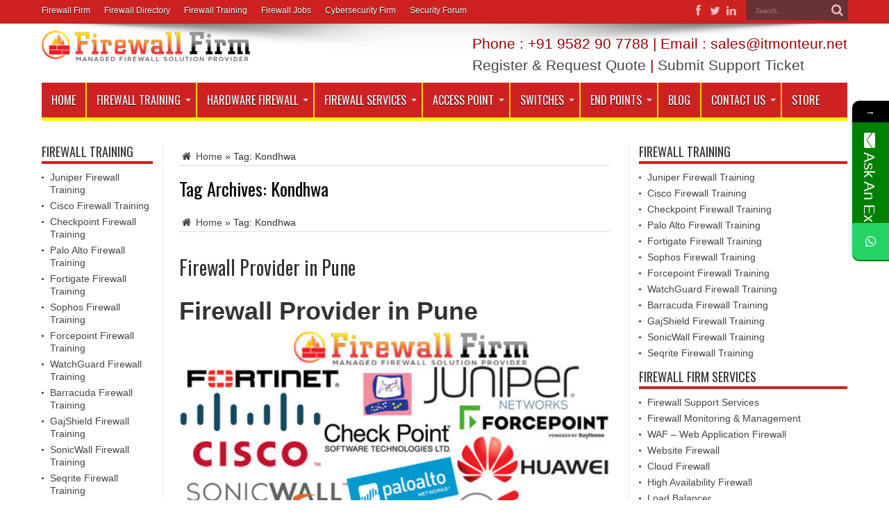

--- FILE ---
content_type: text/html; charset=UTF-8
request_url: https://firewall.training/tag/kondhwa/
body_size: 48374
content:
<!DOCTYPE html>
<html dir="ltr" lang="en-US" prefix="og: https://ogp.me/ns#" prefix="og: http://ogp.me/ns#">
<head>
<meta name="google-adsense-account" content="ca-pub-5036661814401470">
<meta charset="UTF-8" />
<meta name="ahrefs-site-verification" content="903fa0c6379b3cebd9e5641cd97f536a816365c32c7465674f85956223062a46">
<script async src="https://pagead2.googlesyndication.com/pagead/js/adsbygoogle.js?client=ca-pub-5036661814401470"
     crossorigin="anonymous"></script>

<link rel="profile" href="http://gmpg.org/xfn/11" />
<link rel="pingback" href="https://firewall.training/xmlrpc.php" />
<title>Kondhwa | Firewall Training in India</title>
			<style>								
					form#stickyelements-form input::-moz-placeholder{
						color: #4F4F4F;
					} 
					form#stickyelements-form input::-ms-input-placeholder{
						color: #4F4F4F					} 
					form#stickyelements-form input::-webkit-input-placeholder{
						color: #4F4F4F					}
					form#stickyelements-form input::placeholder{
						color: #4F4F4F					}
					form#stickyelements-form textarea::placeholder {
						color: #4F4F4F					}
					form#stickyelements-form textarea::-moz-placeholder {
						color: #4F4F4F					}
			</style>	
				<style>img:is([sizes="auto" i], [sizes^="auto," i]) { contain-intrinsic-size: 3000px 1500px }</style>
	
		<!-- All in One SEO 4.5.8 - aioseo.com -->
		<meta name="robots" content="max-image-preview:large" />
		<meta name="google-site-verification" content="PkW8fixue_goEggTaTa3pVnf7QnCzL4Hife6Uw7Cg_U" />
		<meta name="msvalidate.01" content="0E38FD2BC91E186B97A024222C65CEC1" />
		<link rel="canonical" href="https://firewall.training/tag/kondhwa/" />
		<meta name="generator" content="All in One SEO (AIOSEO) 4.5.8" />
		<meta name="google" content="nositelinkssearchbox" />
		<script type="application/ld+json" class="aioseo-schema">
			{"@context":"https:\/\/schema.org","@graph":[{"@type":"BreadcrumbList","@id":"https:\/\/firewall.training\/tag\/kondhwa\/#breadcrumblist","itemListElement":[{"@type":"ListItem","@id":"https:\/\/firewall.training\/#listItem","position":1,"name":"Home","item":"https:\/\/firewall.training\/","nextItem":"https:\/\/firewall.training\/tag\/kondhwa\/#listItem"},{"@type":"ListItem","@id":"https:\/\/firewall.training\/tag\/kondhwa\/#listItem","position":2,"name":"Kondhwa","previousItem":"https:\/\/firewall.training\/#listItem"}]},{"@type":"CollectionPage","@id":"https:\/\/firewall.training\/tag\/kondhwa\/#collectionpage","url":"https:\/\/firewall.training\/tag\/kondhwa\/","name":"Kondhwa | Firewall Training in India","inLanguage":"en-US","isPartOf":{"@id":"https:\/\/firewall.training\/#website"},"breadcrumb":{"@id":"https:\/\/firewall.training\/tag\/kondhwa\/#breadcrumblist"}},{"@type":"Organization","@id":"https:\/\/firewall.training\/#organization","name":"IT Monteur","url":"https:\/\/firewall.training\/","logo":{"@type":"ImageObject","url":"https:\/\/firewall.training\/wp-content\/uploads\/2021\/06\/itmonteur.png","@id":"https:\/\/firewall.training\/tag\/kondhwa\/#organizationLogo","width":249,"height":68},"image":{"@id":"https:\/\/firewall.training\/#organizationLogo"},"sameAs":["https:\/\/facebook.com\/itmonteur","https:\/\/twitter.com\/itmonteur","https:\/\/instagram.com\/itmonteur","https:\/\/pinterest.com\/itmonteur","https:\/\/youtube.com\/itmonteur","https:\/\/linkedin.com\/in\/itmonteur"],"contactPoint":{"@type":"ContactPoint","telephone":"+919582907788","contactType":"Sales"}},{"@type":"WebSite","@id":"https:\/\/firewall.training\/#website","url":"https:\/\/firewall.training\/","name":"Firewall Training Provider in India","alternateName":"Cyber Security Training Provider in India","description":"Cyber Security Training & Firewall Training Provider in India","inLanguage":"en-US","publisher":{"@id":"https:\/\/firewall.training\/#organization"}}]}
		</script>
		<!-- All in One SEO -->

<!-- Speed of this site is optimised by WP Performance Score Booster plugin v2.2 - https://dipakgajjar.com/wp-performance-score-booster/ -->
<link rel='dns-prefetch' href='//stats.wp.com' />
<link rel='dns-prefetch' href='//fonts.googleapis.com' />
<link rel="alternate" type="application/rss+xml" title="Firewall Training in India &raquo; Feed" href="https://firewall.training/feed/" />
<link rel="alternate" type="application/rss+xml" title="Firewall Training in India &raquo; Comments Feed" href="https://firewall.training/comments/feed/" />
<link rel="alternate" type="application/rss+xml" title="Firewall Training in India &raquo; Kondhwa Tag Feed" href="https://firewall.training/tag/kondhwa/feed/" />
<script type="text/javascript">
/* <![CDATA[ */
window._wpemojiSettings = {"baseUrl":"https:\/\/s.w.org\/images\/core\/emoji\/15.0.3\/72x72\/","ext":".png","svgUrl":"https:\/\/s.w.org\/images\/core\/emoji\/15.0.3\/svg\/","svgExt":".svg","source":{"concatemoji":"https:\/\/firewall.training\/wp-includes\/js\/wp-emoji-release.min.js"}};
/*! This file is auto-generated */
!function(i,n){var o,s,e;function c(e){try{var t={supportTests:e,timestamp:(new Date).valueOf()};sessionStorage.setItem(o,JSON.stringify(t))}catch(e){}}function p(e,t,n){e.clearRect(0,0,e.canvas.width,e.canvas.height),e.fillText(t,0,0);var t=new Uint32Array(e.getImageData(0,0,e.canvas.width,e.canvas.height).data),r=(e.clearRect(0,0,e.canvas.width,e.canvas.height),e.fillText(n,0,0),new Uint32Array(e.getImageData(0,0,e.canvas.width,e.canvas.height).data));return t.every(function(e,t){return e===r[t]})}function u(e,t,n){switch(t){case"flag":return n(e,"\ud83c\udff3\ufe0f\u200d\u26a7\ufe0f","\ud83c\udff3\ufe0f\u200b\u26a7\ufe0f")?!1:!n(e,"\ud83c\uddfa\ud83c\uddf3","\ud83c\uddfa\u200b\ud83c\uddf3")&&!n(e,"\ud83c\udff4\udb40\udc67\udb40\udc62\udb40\udc65\udb40\udc6e\udb40\udc67\udb40\udc7f","\ud83c\udff4\u200b\udb40\udc67\u200b\udb40\udc62\u200b\udb40\udc65\u200b\udb40\udc6e\u200b\udb40\udc67\u200b\udb40\udc7f");case"emoji":return!n(e,"\ud83d\udc26\u200d\u2b1b","\ud83d\udc26\u200b\u2b1b")}return!1}function f(e,t,n){var r="undefined"!=typeof WorkerGlobalScope&&self instanceof WorkerGlobalScope?new OffscreenCanvas(300,150):i.createElement("canvas"),a=r.getContext("2d",{willReadFrequently:!0}),o=(a.textBaseline="top",a.font="600 32px Arial",{});return e.forEach(function(e){o[e]=t(a,e,n)}),o}function t(e){var t=i.createElement("script");t.src=e,t.defer=!0,i.head.appendChild(t)}"undefined"!=typeof Promise&&(o="wpEmojiSettingsSupports",s=["flag","emoji"],n.supports={everything:!0,everythingExceptFlag:!0},e=new Promise(function(e){i.addEventListener("DOMContentLoaded",e,{once:!0})}),new Promise(function(t){var n=function(){try{var e=JSON.parse(sessionStorage.getItem(o));if("object"==typeof e&&"number"==typeof e.timestamp&&(new Date).valueOf()<e.timestamp+604800&&"object"==typeof e.supportTests)return e.supportTests}catch(e){}return null}();if(!n){if("undefined"!=typeof Worker&&"undefined"!=typeof OffscreenCanvas&&"undefined"!=typeof URL&&URL.createObjectURL&&"undefined"!=typeof Blob)try{var e="postMessage("+f.toString()+"("+[JSON.stringify(s),u.toString(),p.toString()].join(",")+"));",r=new Blob([e],{type:"text/javascript"}),a=new Worker(URL.createObjectURL(r),{name:"wpTestEmojiSupports"});return void(a.onmessage=function(e){c(n=e.data),a.terminate(),t(n)})}catch(e){}c(n=f(s,u,p))}t(n)}).then(function(e){for(var t in e)n.supports[t]=e[t],n.supports.everything=n.supports.everything&&n.supports[t],"flag"!==t&&(n.supports.everythingExceptFlag=n.supports.everythingExceptFlag&&n.supports[t]);n.supports.everythingExceptFlag=n.supports.everythingExceptFlag&&!n.supports.flag,n.DOMReady=!1,n.readyCallback=function(){n.DOMReady=!0}}).then(function(){return e}).then(function(){var e;n.supports.everything||(n.readyCallback(),(e=n.source||{}).concatemoji?t(e.concatemoji):e.wpemoji&&e.twemoji&&(t(e.twemoji),t(e.wpemoji)))}))}((window,document),window._wpemojiSettings);
/* ]]> */
</script>
<style id='wp-emoji-styles-inline-css' type='text/css'>

	img.wp-smiley, img.emoji {
		display: inline !important;
		border: none !important;
		box-shadow: none !important;
		height: 1em !important;
		width: 1em !important;
		margin: 0 0.07em !important;
		vertical-align: -0.1em !important;
		background: none !important;
		padding: 0 !important;
	}
</style>
<link rel='stylesheet' id='wp-block-library-css' href='https://firewall.training/wp-includes/css/dist/block-library/style.min.css' type='text/css' media='all' />
<style id='classic-theme-styles-inline-css' type='text/css'>
/*! This file is auto-generated */
.wp-block-button__link{color:#fff;background-color:#32373c;border-radius:9999px;box-shadow:none;text-decoration:none;padding:calc(.667em + 2px) calc(1.333em + 2px);font-size:1.125em}.wp-block-file__button{background:#32373c;color:#fff;text-decoration:none}
</style>
<style id='global-styles-inline-css' type='text/css'>
:root{--wp--preset--aspect-ratio--square: 1;--wp--preset--aspect-ratio--4-3: 4/3;--wp--preset--aspect-ratio--3-4: 3/4;--wp--preset--aspect-ratio--3-2: 3/2;--wp--preset--aspect-ratio--2-3: 2/3;--wp--preset--aspect-ratio--16-9: 16/9;--wp--preset--aspect-ratio--9-16: 9/16;--wp--preset--color--black: #000000;--wp--preset--color--cyan-bluish-gray: #abb8c3;--wp--preset--color--white: #ffffff;--wp--preset--color--pale-pink: #f78da7;--wp--preset--color--vivid-red: #cf2e2e;--wp--preset--color--luminous-vivid-orange: #ff6900;--wp--preset--color--luminous-vivid-amber: #fcb900;--wp--preset--color--light-green-cyan: #7bdcb5;--wp--preset--color--vivid-green-cyan: #00d084;--wp--preset--color--pale-cyan-blue: #8ed1fc;--wp--preset--color--vivid-cyan-blue: #0693e3;--wp--preset--color--vivid-purple: #9b51e0;--wp--preset--gradient--vivid-cyan-blue-to-vivid-purple: linear-gradient(135deg,rgba(6,147,227,1) 0%,rgb(155,81,224) 100%);--wp--preset--gradient--light-green-cyan-to-vivid-green-cyan: linear-gradient(135deg,rgb(122,220,180) 0%,rgb(0,208,130) 100%);--wp--preset--gradient--luminous-vivid-amber-to-luminous-vivid-orange: linear-gradient(135deg,rgba(252,185,0,1) 0%,rgba(255,105,0,1) 100%);--wp--preset--gradient--luminous-vivid-orange-to-vivid-red: linear-gradient(135deg,rgba(255,105,0,1) 0%,rgb(207,46,46) 100%);--wp--preset--gradient--very-light-gray-to-cyan-bluish-gray: linear-gradient(135deg,rgb(238,238,238) 0%,rgb(169,184,195) 100%);--wp--preset--gradient--cool-to-warm-spectrum: linear-gradient(135deg,rgb(74,234,220) 0%,rgb(151,120,209) 20%,rgb(207,42,186) 40%,rgb(238,44,130) 60%,rgb(251,105,98) 80%,rgb(254,248,76) 100%);--wp--preset--gradient--blush-light-purple: linear-gradient(135deg,rgb(255,206,236) 0%,rgb(152,150,240) 100%);--wp--preset--gradient--blush-bordeaux: linear-gradient(135deg,rgb(254,205,165) 0%,rgb(254,45,45) 50%,rgb(107,0,62) 100%);--wp--preset--gradient--luminous-dusk: linear-gradient(135deg,rgb(255,203,112) 0%,rgb(199,81,192) 50%,rgb(65,88,208) 100%);--wp--preset--gradient--pale-ocean: linear-gradient(135deg,rgb(255,245,203) 0%,rgb(182,227,212) 50%,rgb(51,167,181) 100%);--wp--preset--gradient--electric-grass: linear-gradient(135deg,rgb(202,248,128) 0%,rgb(113,206,126) 100%);--wp--preset--gradient--midnight: linear-gradient(135deg,rgb(2,3,129) 0%,rgb(40,116,252) 100%);--wp--preset--font-size--small: 13px;--wp--preset--font-size--medium: 20px;--wp--preset--font-size--large: 36px;--wp--preset--font-size--x-large: 42px;--wp--preset--spacing--20: 0.44rem;--wp--preset--spacing--30: 0.67rem;--wp--preset--spacing--40: 1rem;--wp--preset--spacing--50: 1.5rem;--wp--preset--spacing--60: 2.25rem;--wp--preset--spacing--70: 3.38rem;--wp--preset--spacing--80: 5.06rem;--wp--preset--shadow--natural: 6px 6px 9px rgba(0, 0, 0, 0.2);--wp--preset--shadow--deep: 12px 12px 50px rgba(0, 0, 0, 0.4);--wp--preset--shadow--sharp: 6px 6px 0px rgba(0, 0, 0, 0.2);--wp--preset--shadow--outlined: 6px 6px 0px -3px rgba(255, 255, 255, 1), 6px 6px rgba(0, 0, 0, 1);--wp--preset--shadow--crisp: 6px 6px 0px rgba(0, 0, 0, 1);}:where(.is-layout-flex){gap: 0.5em;}:where(.is-layout-grid){gap: 0.5em;}body .is-layout-flex{display: flex;}.is-layout-flex{flex-wrap: wrap;align-items: center;}.is-layout-flex > :is(*, div){margin: 0;}body .is-layout-grid{display: grid;}.is-layout-grid > :is(*, div){margin: 0;}:where(.wp-block-columns.is-layout-flex){gap: 2em;}:where(.wp-block-columns.is-layout-grid){gap: 2em;}:where(.wp-block-post-template.is-layout-flex){gap: 1.25em;}:where(.wp-block-post-template.is-layout-grid){gap: 1.25em;}.has-black-color{color: var(--wp--preset--color--black) !important;}.has-cyan-bluish-gray-color{color: var(--wp--preset--color--cyan-bluish-gray) !important;}.has-white-color{color: var(--wp--preset--color--white) !important;}.has-pale-pink-color{color: var(--wp--preset--color--pale-pink) !important;}.has-vivid-red-color{color: var(--wp--preset--color--vivid-red) !important;}.has-luminous-vivid-orange-color{color: var(--wp--preset--color--luminous-vivid-orange) !important;}.has-luminous-vivid-amber-color{color: var(--wp--preset--color--luminous-vivid-amber) !important;}.has-light-green-cyan-color{color: var(--wp--preset--color--light-green-cyan) !important;}.has-vivid-green-cyan-color{color: var(--wp--preset--color--vivid-green-cyan) !important;}.has-pale-cyan-blue-color{color: var(--wp--preset--color--pale-cyan-blue) !important;}.has-vivid-cyan-blue-color{color: var(--wp--preset--color--vivid-cyan-blue) !important;}.has-vivid-purple-color{color: var(--wp--preset--color--vivid-purple) !important;}.has-black-background-color{background-color: var(--wp--preset--color--black) !important;}.has-cyan-bluish-gray-background-color{background-color: var(--wp--preset--color--cyan-bluish-gray) !important;}.has-white-background-color{background-color: var(--wp--preset--color--white) !important;}.has-pale-pink-background-color{background-color: var(--wp--preset--color--pale-pink) !important;}.has-vivid-red-background-color{background-color: var(--wp--preset--color--vivid-red) !important;}.has-luminous-vivid-orange-background-color{background-color: var(--wp--preset--color--luminous-vivid-orange) !important;}.has-luminous-vivid-amber-background-color{background-color: var(--wp--preset--color--luminous-vivid-amber) !important;}.has-light-green-cyan-background-color{background-color: var(--wp--preset--color--light-green-cyan) !important;}.has-vivid-green-cyan-background-color{background-color: var(--wp--preset--color--vivid-green-cyan) !important;}.has-pale-cyan-blue-background-color{background-color: var(--wp--preset--color--pale-cyan-blue) !important;}.has-vivid-cyan-blue-background-color{background-color: var(--wp--preset--color--vivid-cyan-blue) !important;}.has-vivid-purple-background-color{background-color: var(--wp--preset--color--vivid-purple) !important;}.has-black-border-color{border-color: var(--wp--preset--color--black) !important;}.has-cyan-bluish-gray-border-color{border-color: var(--wp--preset--color--cyan-bluish-gray) !important;}.has-white-border-color{border-color: var(--wp--preset--color--white) !important;}.has-pale-pink-border-color{border-color: var(--wp--preset--color--pale-pink) !important;}.has-vivid-red-border-color{border-color: var(--wp--preset--color--vivid-red) !important;}.has-luminous-vivid-orange-border-color{border-color: var(--wp--preset--color--luminous-vivid-orange) !important;}.has-luminous-vivid-amber-border-color{border-color: var(--wp--preset--color--luminous-vivid-amber) !important;}.has-light-green-cyan-border-color{border-color: var(--wp--preset--color--light-green-cyan) !important;}.has-vivid-green-cyan-border-color{border-color: var(--wp--preset--color--vivid-green-cyan) !important;}.has-pale-cyan-blue-border-color{border-color: var(--wp--preset--color--pale-cyan-blue) !important;}.has-vivid-cyan-blue-border-color{border-color: var(--wp--preset--color--vivid-cyan-blue) !important;}.has-vivid-purple-border-color{border-color: var(--wp--preset--color--vivid-purple) !important;}.has-vivid-cyan-blue-to-vivid-purple-gradient-background{background: var(--wp--preset--gradient--vivid-cyan-blue-to-vivid-purple) !important;}.has-light-green-cyan-to-vivid-green-cyan-gradient-background{background: var(--wp--preset--gradient--light-green-cyan-to-vivid-green-cyan) !important;}.has-luminous-vivid-amber-to-luminous-vivid-orange-gradient-background{background: var(--wp--preset--gradient--luminous-vivid-amber-to-luminous-vivid-orange) !important;}.has-luminous-vivid-orange-to-vivid-red-gradient-background{background: var(--wp--preset--gradient--luminous-vivid-orange-to-vivid-red) !important;}.has-very-light-gray-to-cyan-bluish-gray-gradient-background{background: var(--wp--preset--gradient--very-light-gray-to-cyan-bluish-gray) !important;}.has-cool-to-warm-spectrum-gradient-background{background: var(--wp--preset--gradient--cool-to-warm-spectrum) !important;}.has-blush-light-purple-gradient-background{background: var(--wp--preset--gradient--blush-light-purple) !important;}.has-blush-bordeaux-gradient-background{background: var(--wp--preset--gradient--blush-bordeaux) !important;}.has-luminous-dusk-gradient-background{background: var(--wp--preset--gradient--luminous-dusk) !important;}.has-pale-ocean-gradient-background{background: var(--wp--preset--gradient--pale-ocean) !important;}.has-electric-grass-gradient-background{background: var(--wp--preset--gradient--electric-grass) !important;}.has-midnight-gradient-background{background: var(--wp--preset--gradient--midnight) !important;}.has-small-font-size{font-size: var(--wp--preset--font-size--small) !important;}.has-medium-font-size{font-size: var(--wp--preset--font-size--medium) !important;}.has-large-font-size{font-size: var(--wp--preset--font-size--large) !important;}.has-x-large-font-size{font-size: var(--wp--preset--font-size--x-large) !important;}
:where(.wp-block-post-template.is-layout-flex){gap: 1.25em;}:where(.wp-block-post-template.is-layout-grid){gap: 1.25em;}
:where(.wp-block-columns.is-layout-flex){gap: 2em;}:where(.wp-block-columns.is-layout-grid){gap: 2em;}
:root :where(.wp-block-pullquote){font-size: 1.5em;line-height: 1.6;}
</style>
<link rel='stylesheet' id='wpsm_ac-font-awesome-front-css' href='https://firewall.training/wp-content/plugins/responsive-accordion-and-collapse/css/font-awesome/css/font-awesome.min.css' type='text/css' media='all' />
<link rel='stylesheet' id='wpsm_ac_bootstrap-front-css' href='https://firewall.training/wp-content/plugins/responsive-accordion-and-collapse/css/bootstrap-front.css' type='text/css' media='all' />
<link rel='stylesheet' id='woocommerce-layout-css' href='https://firewall.training/wp-content/plugins/woocommerce/assets/css/woocommerce-layout.css' type='text/css' media='all' />
<link rel='stylesheet' id='woocommerce-smallscreen-css' href='https://firewall.training/wp-content/plugins/woocommerce/assets/css/woocommerce-smallscreen.css' type='text/css' media='only screen and (max-width: 768px)' />
<link rel='stylesheet' id='woocommerce-general-css' href='https://firewall.training/wp-content/plugins/woocommerce/assets/css/woocommerce.css' type='text/css' media='all' />
<style id='woocommerce-inline-inline-css' type='text/css'>
.woocommerce form .form-row .required { visibility: visible; }
</style>
<link rel='stylesheet' id='tie-style-css' href='https://firewall.training/wp-content/themes/jarida/style.css' type='text/css' media='all' />
<link rel='stylesheet' id='tie-woocommerce-css' href='https://firewall.training/wp-content/themes/jarida/css/woocommerce.css' type='text/css' media='all' />
<link rel='stylesheet' id='Oswald-css' href='https://fonts.googleapis.com/css?family=Oswald%3Aregular%2C700' type='text/css' media='all' />
<link rel='stylesheet' id='font-awesome-css-css' href='https://firewall.training/wp-content/plugins/mystickyelements/css/font-awesome.min.css' type='text/css' media='all' />
<link rel='stylesheet' id='mystickyelements-front-css-css' href='https://firewall.training/wp-content/plugins/mystickyelements/css/mystickyelements-front.min.css' type='text/css' media='all' />
<style id='mystickyelements-front-css-inline-css' type='text/css'>
.mystickyelements-fixed,
									.mystickyelements-fixed ul,
									form#stickyelements-form select,
									form#stickyelements-form input,
									form#stickyelements-form textarea,
									.element-contact-form h3 {
										font-family: Arial;
									}.mystickyelements-contact-form[dir="rtl"],
									.mystickyelements-contact-form[dir="rtl"] .element-contact-form h3,
									.mystickyelements-contact-form[dir="rtl"] form#stickyelements-form input,
									.mystickyelements-contact-form[dir="rtl"] form#stickyelements-form textarea,
									.mystickyelements-fixed[dir="rtl"] .mystickyelements-social-icon,
									.mystickyelements-fixed[dir="rtl"] .mystickyelements-social-text,
									html[dir="rtl"] .mystickyelements-contact-form,
									html[dir="rtl"] .mystickyelements-contact-form .element-contact-form h3,
									html[dir="rtl"] .mystickyelements-contact-form form#stickyelements-form input,
									html[dir="rtl"] .mystickyelements-contact-form form#stickyelements-form textarea,
									html[dir="rtl"] .mystickyelements-fixed .mystickyelements-social-icon,
									html[dir="rtl"] .mystickyelements-fixed .mystickyelements-social-text {
										font-family: Arial;
									}
</style>
<link rel='stylesheet' id='intl-tel-input-css' href='https://firewall.training/wp-content/plugins/mystickyelements/intl-tel-input-src/build/css/intlTelInput.css' type='text/css' media='all' />
<script type="text/javascript" src="https://firewall.training/wp-includes/js/dist/hooks.min.js" id="wp-hooks-js"></script>
<script type="text/javascript" src="https://stats.wp.com/w.js" id="woo-tracks-js"></script>
<script type="text/javascript" src="https://firewall.training/wp-includes/js/jquery/jquery.min.js" id="jquery-core-js"></script>
<script type="text/javascript" src="https://firewall.training/wp-includes/js/jquery/jquery-migrate.min.js" id="jquery-migrate-js"></script>
<script type="text/javascript" src="https://firewall.training/wp-content/plugins/woocommerce/assets/js/jquery-blockui/jquery.blockUI.min.js" id="jquery-blockui-js" defer="defer" data-wp-strategy="defer"></script>
<script type="text/javascript" id="wc-add-to-cart-js-extra">
/* <![CDATA[ */
var wc_add_to_cart_params = {"ajax_url":"\/wp-admin\/admin-ajax.php","wc_ajax_url":"\/?wc-ajax=%%endpoint%%","i18n_view_cart":"View cart","cart_url":"https:\/\/firewall.training\/cart\/","is_cart":"","cart_redirect_after_add":"yes"};
/* ]]> */
</script>
<script type="text/javascript" src="https://firewall.training/wp-content/plugins/woocommerce/assets/js/frontend/add-to-cart.min.js" id="wc-add-to-cart-js" defer="defer" data-wp-strategy="defer"></script>
<script type="text/javascript" src="https://firewall.training/wp-content/plugins/woocommerce/assets/js/js-cookie/js.cookie.min.js" id="js-cookie-js" defer="defer" data-wp-strategy="defer"></script>
<script type="text/javascript" id="woocommerce-js-extra">
/* <![CDATA[ */
var woocommerce_params = {"ajax_url":"\/wp-admin\/admin-ajax.php","wc_ajax_url":"\/?wc-ajax=%%endpoint%%"};
/* ]]> */
</script>
<script type="text/javascript" src="https://firewall.training/wp-content/plugins/woocommerce/assets/js/frontend/woocommerce.min.js" id="woocommerce-js" defer="defer" data-wp-strategy="defer"></script>
<link rel="https://api.w.org/" href="https://firewall.training/wp-json/" /><link rel="alternate" title="JSON" type="application/json" href="https://firewall.training/wp-json/wp/v2/tags/3063" /><link rel="EditURI" type="application/rsd+xml" title="RSD" href="https://firewall.training/xmlrpc.php?rsd" />
<meta name="generator" content="WordPress 6.7.4" />
<meta name="generator" content="WooCommerce 8.4.0" />
<style id="mystickymenu" type="text/css">#mysticky-nav { width:100%; position: static; }#mysticky-nav.wrapfixed { position:fixed; left: 0px; margin-top:0px;  z-index: 99990; -webkit-transition: 0.3s; -moz-transition: 0.3s; -o-transition: 0.3s; transition: 0.3s; -ms-filter:"progid:DXImageTransform.Microsoft.Alpha(Opacity=90)"; filter: alpha(opacity=90); opacity:0.9; background-color: #f7f5e7;}#mysticky-nav.wrapfixed .myfixed{ background-color: #f7f5e7; position: relative;top: auto;left: auto;right: auto;}#mysticky-nav .myfixed { margin:0 auto; float:none; border:0px; background:none; max-width:100%; }</style>			<style type="text/css">
																															</style>
			<link rel="shortcut icon" href="https://firewall.training/wp-content/uploads/2018/07/logo_firewallfirm-copy2.png" title="Favicon" /><!--[if IE]>
<script type="text/javascript">jQuery(document).ready(function (){ jQuery(".menu-item").has("ul").children("a").attr("aria-haspopup", "true");});</script>
<![endif]-->
<!--[if lt IE 9]>
<script src="https://firewall.training/wp-content/themes/jarida/js/html5.js"></script>
<script src="https://firewall.training/wp-content/themes/jarida/js/selectivizr-min.js"></script>
<![endif]-->
<!--[if IE 8]>
<link rel="stylesheet" type="text/css" media="all" href="https://firewall.training/wp-content/themes/jarida/css/ie8.css" />
<![endif]-->
<meta http-equiv="X-UA-Compatible" content="IE=edge,chrome=1" />
<meta name="viewport" content="width=device-width, initial-scale=1, maximum-scale=1, user-scalable=no" />
<style type="text/css" media="screen">

body {
 background-image : url(https://firewall.training/wp-content/themes/jarida/images/patterns/body-bg20.png);background-position: top center;
}
	.top-nav, .top-nav ul ul {background-color:#cd2122;}
.top-nav ul li a , .top-nav ul ul a {
	color: #ffffff !important;	}
#main-nav, #main-nav ul ul, #main-nav ul li.mega-menu .mega-menu-block {background-color:#cd2122 !important;;}
#main-nav ul li a , #main-nav ul ul a , #main-nav ul.sub-menu a {
	color: #ffffff !important;	}
#main-nav ul li.current-menu-item a  {
	color: #FFD700 !important;	text-shadow: 0 1px 1px #FFD700 !important;}
#main-nav ul li {
	border-color: #FFD700;
}
#main-nav ul ul li, #main-nav ul ul li:first-child {
	border-top-color: #FFD700;
}
#main-nav ul li a {
	border-left-color: #FFD700;
}
#main-nav ul ul li, #main-nav ul ul li:first-child {
	border-bottom-color: #FFD700;
}

footer , .footer-bottom{background:#cd2122     ;}
table {
  border-collapse: collapse;
  border-spacing: 0;
  width: 100%;
}
.box{width: 21%;
  float: left; text-align:center;}
.wide-cat-box .wide-news-item {
    width: 32%;
    float: left;}
td{width:24%}
.box6{width:48%; float:left;}
@media only screen and (max-width: 985px) and (min-width: 768px){
.box{width: 21%;
  float: left;}
.wide-cat-box .wide-news-item {
    width: 99%;
    float: left;}
td{width:24%}
.box6{width:98%; float:left;}
}
@media only screen and (max-width: 767px) and (min-width: 480px){
.box{width: 100%;
  float: left;}
.wide-cat-box .wide-news-item {
    width: 99%;
    float: left;}
td{width:99%}
.box6{width:98%; float:left;}
}
@media only screen and (max-width: 479px) and (min-width: 320px){
.box{width: 100%;
  float: left;}
.wide-cat-box .wide-news-item {
    width: 99%;
    float: left;}
td{width:99%}
.box6{width:98%; float:left;}
}

</style>
<link rel="apple-touch-icon-precomposed" sizes="144x144" href="https://firewall.training/wp-content/uploads/2018/07/logo_firewallfirm-copy2.png" />
<link rel="apple-touch-icon-precomposed" sizes="120x120" href="https://firewall.training/wp-content/uploads/2018/07/logo_firewallfirm-copy2.png" />
<link rel="apple-touch-icon-precomposed" sizes="72x72" href="https://firewall.training/wp-content/uploads/2018/07/logo_firewallfirm-copy2.png" />
<link rel="apple-touch-icon-precomposed" href="https://firewall.training/wp-content/uploads/2018/07/logo_firewallfirm-copy2.png" />

	<noscript><style>.woocommerce-product-gallery{ opacity: 1 !important; }</style></noscript>
			<style type="text/css" id="wp-custom-css">
			@media only screen and (max-width: 350px)
.content .flexslider {
    width: 100%!important;
	width:320px !important;
}		</style>
		</head>
<body id="top" class="archive tag tag-kondhwa tag-3063 theme-jarida woocommerce-no-js">
	<div class="background-cover"></div>
	<div class="wrapper full-site animated">
				<div class="top-nav fade-in animated1 head_menu">
			<div class="container">
				<div class="search-block">
					<form method="get" id="searchform" action="https://firewall.training/">
						<button class="search-button" type="submit" value="Search"></button>
						<input type="text" id="s" name="s" value="Search..." onfocus="if (this.value == 'Search...') {this.value = '';}" onblur="if (this.value == '') {this.value = 'Search...';}"  />
					</form>
				</div><!-- .search-block /-->
						<div class="social-icons icon_flat">
		<a class="tooldown" title="Facebook" href="https://www.facebook.com/firewallfirm" target="_blank"><i class="tieicon-facebook"></i></a><a class="tooldown" title="Twitter" href="https://twitter.com/itmonteur" target="_blank"><i class="tieicon-twitter"></i></a><a class="tooldown" title="LinkedIn" href="https://www.linkedin.com/company/it-monteur/" target="_blank"><i class="tieicon-linkedin"></i></a>	</div>


				<div class="top-menu"><ul id="menu-top" class="menu"><li id="menu-item-13484" class="menu-item menu-item-type-custom menu-item-object-custom menu-item-home menu-item-13484"><a href="https://firewall.training">Firewall Firm</a></li>
<li id="menu-item-13485" class="menu-item menu-item-type-custom menu-item-object-custom menu-item-13485"><a href="https://firewall.directory">Firewall Directory</a></li>
<li id="menu-item-13490" class="menu-item menu-item-type-custom menu-item-object-custom menu-item-home menu-item-13490"><a href="https://firewall.training">Firewall Training</a></li>
<li id="menu-item-13486" class="menu-item menu-item-type-custom menu-item-object-custom menu-item-13486"><a href="https://firewalljobs.com">Firewall Jobs</a></li>
<li id="menu-item-13487" class="menu-item menu-item-type-custom menu-item-object-custom menu-item-13487"><a href="https://cybersecurity.firm.in">Cybersecurity Firm</a></li>
<li id="menu-item-13489" class="menu-item menu-item-type-custom menu-item-object-custom menu-item-13489"><a href="https://securityforum.in/">Security Forum</a></li>
</ul></div>				
			</div>
		</div><!-- .top-menu /-->
		
		<div class="container">
		<header id="theme-header">
		<div class="header-content fade-in animated1">
			<div class="logo">
			<h2>								<a title="Firewall Training in India" href="https://firewall.training/">
					<img src="https://firewall.training/wp-content/uploads/2020/05/firewallfirm.png" alt="Firewall Training in India" /><strong>Firewall Training in India Cyber Security Training &amp; Firewall Training Provider in India</strong>
				</a>
			</h2>			</div><!-- .logo /-->
			<div class="e3lan-top">					<style type="text/css">
<!--
.style3 {color: #990000; }
-->
</style>
<h2 class="style3">Phone : +91 9582 90 7788 | Email : sales@itmonteur.net</h2>
<h2><span class="style3"><a href="http://my.itmonteur.net/register.php" target="_blank">Register & Request Quote</a> | <a href="http://my.itmonteur.net/submitticket.php?step=2&deptid=2" target="_blank">Submit Support Ticket</a></span></h2>				</div>			<div class="clear"></div>
		</div>
									<nav id="main-nav" class="fade-in animated2 fixed-enabled">
				<div class="container">
				<div class="main-menu"><ul id="menu-main_menu" class="menu"><li id="menu-item-10" class="menu-item  menu-item-type-custom  menu-item-object-custom  menu-item-home"><a title="Firewall Firm" href="https://firewall.training/">Home</a></li>
<li id="menu-item-243975" class="menu-item  menu-item-type-post_type  menu-item-object-post  menu-item-has-children"><a href="https://firewall.training/firewall-training/">Firewall Training</a>
<ul class="sub-menu">
	<li id="menu-item-245235" class="menu-item  menu-item-type-post_type  menu-item-object-post  menu-item-has-children"><a title="Software Firewall Training" href="https://firewall.training/software-firewall-training/">Software Firewall Training</a>
	<ul class="sub-menu">
		<li id="menu-item-245241" class="menu-item  menu-item-type-post_type  menu-item-object-post"><a title="pfSense Firewall Training" href="https://firewall.training/pfsense-firewall-training/">pfSense Firewall Training</a></li>
		<li id="menu-item-245240" class="menu-item  menu-item-type-post_type  menu-item-object-post"><a title="Endian Firewall Training" href="https://firewall.training/endian-firewall-training/">Endian Firewall Training</a></li>
		<li id="menu-item-245239" class="menu-item  menu-item-type-post_type  menu-item-object-post"><a title="SmoothWall Firewall Training" href="https://firewall.training/smoothwall-firewall-training/">SmoothWall Firewall Training</a></li>
		<li id="menu-item-245238" class="menu-item  menu-item-type-post_type  menu-item-object-post"><a title="OPNsense Firewall Training" href="https://firewall.training/opnsense-firewall-training/">OPNsense Firewall Training</a></li>
		<li id="menu-item-245237" class="menu-item  menu-item-type-post_type  menu-item-object-post"><a title="VYos Firewall Training" href="https://firewall.training/vyos-firewall-training/">VYos Firewall Training</a></li>
		<li id="menu-item-245236" class="menu-item  menu-item-type-post_type  menu-item-object-post"><a title="Untangle Firewall Training" href="https://firewall.training/untangle-firewall-training/">Untangle Firewall Training</a></li>
	</ul> <!--End Sub Menu -->
</li>
	<li id="menu-item-243974" class="menu-item  menu-item-type-post_type  menu-item-object-post  menu-item-has-children"><a href="https://firewall.training/juniper-firewall-training/">Juniper Firewall Training</a>
	<ul class="sub-menu">
		<li id="menu-item-244001" class="menu-item  menu-item-type-post_type  menu-item-object-post  menu-item-has-children"><a title="Juniper Service Provider Routing and Switching" href="https://firewall.training/juniper-service-provider-routing-and-switching-training/">Juniper Routing and Switching</a>
		<ul class="sub-menu">
			<li id="menu-item-244721" class="menu-item  menu-item-type-post_type  menu-item-object-post"><a href="https://firewall.training/juniper-routing-and-switching-associate-jncia-junos/">Juniper Routing And Switching Associate (JNCIA-Junos)</a></li>
			<li id="menu-item-244720" class="menu-item  menu-item-type-post_type  menu-item-object-post"><a href="https://firewall.training/juniper-service-provider-routing-and-switching-specialist-jncis-sp/">Juniper Service Provider Routing And Switching Specialist (JNCIS-SP)</a></li>
			<li id="menu-item-244719" class="menu-item  menu-item-type-post_type  menu-item-object-post"><a href="https://firewall.training/juniper-service-provider-routing-and-switching-professional-jncip-sp/">Juniper Service Provider Routing And Switching  Professional (JNCIP-SP)</a></li>
			<li id="menu-item-244718" class="menu-item  menu-item-type-post_type  menu-item-object-post"><a href="https://firewall.training/juniper-service-provider-routing-and-switching-expert-jncie-sp/">Juniper Service Provider Routing And Switching Expert (JNCIE-SP)</a></li>
		</ul> <!--End Sub Menu -->
</li>
		<li id="menu-item-244677" class="menu-item  menu-item-type-post_type  menu-item-object-post  menu-item-has-children"><a title="Juniper Enterprise Routing and Switching Training" href="https://firewall.training/juniper-enterprise-routing-and-switching-training/">Juniper Enterprise Routing and Switching Training</a>
		<ul class="sub-menu">
			<li id="menu-item-244953" class="menu-item  menu-item-type-post_type  menu-item-object-post"><a href="https://firewall.training/juniper-enterprise-routing-and-switching-associate-jncia-junos/">Juniper Enterprise Routing and Switching Associate (JNCIA-Junos)</a></li>
			<li id="menu-item-244952" class="menu-item  menu-item-type-post_type  menu-item-object-post"><a href="https://firewall.training/juniper-enterprise-routing-and-switching-specialist-jncis-ent/">Juniper Enterprise Routing and Switching Specialist (JNCIS-ENT)</a></li>
			<li id="menu-item-244951" class="menu-item  menu-item-type-post_type  menu-item-object-post"><a href="https://firewall.training/juniper-enterprise-routing-and-switching-professional-jncip-ent/">Juniper Enterprise Routing and Switching Professional (JNCIP-ENT)</a></li>
			<li id="menu-item-244950" class="menu-item  menu-item-type-post_type  menu-item-object-post"><a href="https://firewall.training/juniper-enterprise-routing-and-switching-expert-jncie-ent/">Juniper Enterprise Routing and Switching Expert (JNCIE-ENT)</a></li>
		</ul> <!--End Sub Menu -->
</li>
		<li id="menu-item-243999" class="menu-item  menu-item-type-post_type  menu-item-object-post  menu-item-has-children"><a title="Juniper Data Center Training" href="https://firewall.training/juniper-data-center-training/">Juniper Data Center Training</a>
		<ul class="sub-menu">
			<li id="menu-item-244862" class="menu-item  menu-item-type-post_type  menu-item-object-post"><a href="https://firewall.training/juniper-data-center-associate-jncia-dc/">Juniper Data Center Associate (JNCIA-DC)</a></li>
			<li id="menu-item-244861" class="menu-item  menu-item-type-post_type  menu-item-object-post"><a href="https://firewall.training/juniper-data-center-specialist-jncis-dc/">Juniper Data Center Specialist (JNCIS-DC)</a></li>
			<li id="menu-item-244860" class="menu-item  menu-item-type-post_type  menu-item-object-post"><a href="https://firewall.training/juniper-data-center-professional-jncip-dc/">Juniper Data Center Professional (JNCIP-DC)</a></li>
			<li id="menu-item-244859" class="menu-item  menu-item-type-post_type  menu-item-object-post"><a href="https://firewall.training/juniper-data-center-expert-jncie-dc/">Juniper Data Center Expert (JNCIE-DC)</a></li>
		</ul> <!--End Sub Menu -->
</li>
		<li id="menu-item-243997" class="menu-item  menu-item-type-post_type  menu-item-object-post  menu-item-has-children"><a title="Juniper Cloud Training" href="https://firewall.training/juniper-cloud-training/">Juniper Cloud Training</a>
		<ul class="sub-menu">
			<li id="menu-item-244957" class="menu-item  menu-item-type-post_type  menu-item-object-post"><a href="https://firewall.training/juniper-cloud-associate-jncia-cloud/">Juniper Cloud Associate (JNCIA-Cloud)</a></li>
			<li id="menu-item-244955" class="menu-item  menu-item-type-post_type  menu-item-object-post"><a href="https://firewall.training/juniper-cloud-professional-jncip-cloud/">Juniper Cloud Professional (JNCIP-Cloud)</a></li>
			<li id="menu-item-244956" class="menu-item  menu-item-type-post_type  menu-item-object-post"><a href="https://firewall.training/juniper-cloud-specialist-jncis-cloud/">Juniper Cloud Specialist (JNCIS-Cloud)</a></li>
			<li id="menu-item-244954" class="menu-item  menu-item-type-post_type  menu-item-object-post"><a href="https://firewall.training/juniper-cloud-expert-jncie-cloud/">Juniper Cloud Expert (JNCIE-Cloud)</a></li>
		</ul> <!--End Sub Menu -->
</li>
		<li id="menu-item-244200" class="menu-item  menu-item-type-post_type  menu-item-object-post  menu-item-has-children"><a title="Juniper Security Training" href="https://firewall.training/juniper-security-training/">Juniper Security Training</a>
		<ul class="sub-menu">
			<li id="menu-item-244020" class="menu-item  menu-item-type-post_type  menu-item-object-post"><a title="Juniper Security Associate (JNCIA-SEC)" href="https://firewall.training/juniper-security-associate-jncia-sec/">Juniper Security Associate (JNCIA-SEC)</a></li>
			<li id="menu-item-244019" class="menu-item  menu-item-type-post_type  menu-item-object-post"><a title="Juniper Security Specialist (JNCIS-SEC)" href="https://firewall.training/juniper-security-specialist-jncis-sec/">Juniper Security Specialist (JNCIS-SEC)</a></li>
			<li id="menu-item-244018" class="menu-item  menu-item-type-post_type  menu-item-object-post"><a title="Juniper Security Professional (JNCIP-SEC)" href="https://firewall.training/juniper-security-professional-jncip-sec/">Juniper Security Professional (JNCIP-SEC)</a></li>
			<li id="menu-item-244017" class="menu-item  menu-item-type-post_type  menu-item-object-post"><a title="Juniper Security Expert (JNCIE-SEC)" href="https://firewall.training/juniper-security-expert-jncie-sec/">Juniper Security Expert (JNCIE-SEC)</a></li>
		</ul> <!--End Sub Menu -->
</li>
		<li id="menu-item-243996" class="menu-item  menu-item-type-post_type  menu-item-object-post  menu-item-has-children"><a title="Juniper Automation and DevOps" href="https://firewall.training/juniper-automation-and-devops/">Juniper Automation and DevOps</a>
		<ul class="sub-menu">
			<li id="menu-item-244959" class="menu-item  menu-item-type-post_type  menu-item-object-post"><a href="https://firewall.training/juniper-automation-and-devops-associate-jncia-devops/">Juniper Automation And DevOps Associate (JNCIA-DevOps)</a></li>
			<li id="menu-item-244958" class="menu-item  menu-item-type-post_type  menu-item-object-post"><a href="https://firewall.training/juniper-automation-and-devops-specialist-jncis-devops/">Juniper Automation And DevOps Specialist (JNCIS-DevOps)</a></li>
		</ul> <!--End Sub Menu -->
</li>
		<li id="menu-item-243995" class="menu-item  menu-item-type-post_type  menu-item-object-post  menu-item-has-children"><a title="Juniper Mist Training" href="https://firewall.training/juniper-mist-training/">Juniper Mist Training</a>
		<ul class="sub-menu">
			<li id="menu-item-244728" class="menu-item  menu-item-type-post_type  menu-item-object-post"><a href="https://firewall.training/juniper-mist-associate-jncia/">Juniper Mist Associate JNCIA</a></li>
			<li id="menu-item-244727" class="menu-item  menu-item-type-post_type  menu-item-object-post"><a href="https://firewall.training/juniper-mist-specialist-jncis/">Juniper Mist Specialist JNCIS</a></li>
		</ul> <!--End Sub Menu -->
</li>
		<li id="menu-item-243994" class="menu-item  menu-item-type-post_type  menu-item-object-post  menu-item-has-children"><a title="Juniper Design Training" href="https://firewall.training/juniper-design-training/">Juniper Design Training</a>
		<ul class="sub-menu">
			<li id="menu-item-244724" class="menu-item  menu-item-type-post_type  menu-item-object-post"><a href="https://firewall.training/juniper-design-associate-jncia/">Juniper Design Associate JNCIA</a></li>
		</ul> <!--End Sub Menu -->
</li>
	</ul> <!--End Sub Menu -->
</li>
	<li id="menu-item-244089" class="menu-item  menu-item-type-post_type  menu-item-object-post  menu-item-has-children"><a title="Cisco Firewall Training" href="https://firewall.training/cisco-firewall-training/">Cisco Firewall Training</a>
	<ul class="sub-menu">
		<li id="menu-item-244095" class="menu-item  menu-item-type-post_type  menu-item-object-post  menu-item-has-children"><a title="Cisco Service Provider Routing and Switching Training" href="https://firewall.training/cisco-service-provider/">Cisco Service Provider</a>
		<ul class="sub-menu">
			<li id="menu-item-244650" class="menu-item  menu-item-type-post_type  menu-item-object-post"><a title="Cisco Service Provider Expert CCIE" href="https://firewall.training/cisco-service-provider-expert-ccie/">Cisco Service Provider Expert CCIE</a></li>
			<li id="menu-item-244651" class="menu-item  menu-item-type-post_type  menu-item-object-post"><a title="Cisco Service Provider Professional CCNP" href="https://firewall.training/cisco-service-provider-professional-ccnp/">Cisco Service Provider Professional CCNP</a></li>
		</ul> <!--End Sub Menu -->
</li>
		<li id="menu-item-244094" class="menu-item  menu-item-type-post_type  menu-item-object-post  menu-item-has-children"><a title="Cisco Data Center Training" href="https://firewall.training/cisco-data-center-training/">Cisco Data Center Training</a>
		<ul class="sub-menu">
			<li id="menu-item-244657" class="menu-item  menu-item-type-post_type  menu-item-object-post"><a title="Cisco Data Center Expert CCIE" href="https://firewall.training/cisco-data-center-expert-ccie/">Cisco Data Center Expert CCIE</a></li>
			<li id="menu-item-244658" class="menu-item  menu-item-type-post_type  menu-item-object-post"><a title="Cisco Data Center Professional CCNP" href="https://firewall.training/cisco-data-center-professional-ccnp/">Cisco Data Center Professional CCNP</a></li>
		</ul> <!--End Sub Menu -->
</li>
		<li id="menu-item-244093" class="menu-item  menu-item-type-post_type  menu-item-object-post  menu-item-has-children"><a title="Cisco Security Training" href="https://firewall.training/cisco-security-training/">Cisco Security Training</a>
		<ul class="sub-menu">
			<li id="menu-item-244653" class="menu-item  menu-item-type-post_type  menu-item-object-post"><a title="Cisco Security Expert CCIE" href="https://firewall.training/cisco-security-expert-ccie/">Cisco Security Expert CCIE</a></li>
			<li id="menu-item-244654" class="menu-item  menu-item-type-post_type  menu-item-object-post"><a title="Cisco Security Professional CCNP" href="https://firewall.training/cisco-security-professional-ccnp/">Cisco Security Professional CCNP</a></li>
		</ul> <!--End Sub Menu -->
</li>
		<li id="menu-item-244092" class="menu-item  menu-item-type-post_type  menu-item-object-post"><a title="Cisco Cloud Training" href="https://firewall.training/cisco-cloud-training/">Cisco Cloud Training</a></li>
		<li id="menu-item-244090" class="menu-item  menu-item-type-post_type  menu-item-object-post  menu-item-has-children"><a title="Cisco Design Training" href="https://firewall.training/cisco-design-training/">Cisco Design Training</a>
		<ul class="sub-menu">
			<li id="menu-item-244652" class="menu-item  menu-item-type-post_type  menu-item-object-post"><a href="https://firewall.training/cisco-design-expert-ccde/">Cisco Design Expert CCDE</a></li>
		</ul> <!--End Sub Menu -->
</li>
		<li id="menu-item-244091" class="menu-item  menu-item-type-post_type  menu-item-object-post  menu-item-has-children"><a title="Cisco Automation and Devops" href="https://firewall.training/cisco-automation-and-devops/">Cisco Automation and Devops</a>
		<ul class="sub-menu">
			<li id="menu-item-244659" class="menu-item  menu-item-type-post_type  menu-item-object-post"><a title="Cisco Automation and DevNet Associate" href="https://firewall.training/cisco-automation-and-devnet-associate/">Cisco Automation and DevNet Associate</a></li>
			<li id="menu-item-244656" class="menu-item  menu-item-type-post_type  menu-item-object-post"><a title="Cisco Automation and DevNet Professional" href="https://firewall.training/cisco-automation-and-devnet-professional/">Cisco Automation and DevNet Professional</a></li>
			<li id="menu-item-245328" class="menu-item  menu-item-type-post_type  menu-item-object-post"><a title="Cisco Automation and DevNet Expert" href="https://firewall.training/cisco-automation-and-devnet-expert/">Cisco Automation and DevNet Expert</a></li>
		</ul> <!--End Sub Menu -->
</li>
		<li id="menu-item-244708" class="menu-item  menu-item-type-post_type  menu-item-object-post  menu-item-has-children"><a title="Cisco Collaboration Training" href="https://firewall.training/cisco-collaboration-training/">Cisco Collaboration Training</a>
		<ul class="sub-menu">
			<li id="menu-item-244707" class="menu-item  menu-item-type-post_type  menu-item-object-post"><a title="Cisco Collaboration CCNP Professional" href="https://firewall.training/cisco-collaboration-ccnp-professional/">Cisco Collaboration CCNP Professional</a></li>
			<li id="menu-item-244706" class="menu-item  menu-item-type-post_type  menu-item-object-post"><a title="Cisco Collaboration Expert CCIE" href="https://firewall.training/cisco-collaboration-expert-ccie/">Cisco Collaboration Expert CCIE</a></li>
		</ul> <!--End Sub Menu -->
</li>
		<li id="menu-item-244790" class="menu-item  menu-item-type-post_type  menu-item-object-post  menu-item-has-children"><a title="Cisco CyberOps Firewall Training" href="https://firewall.training/cisco-cyberops-firewall-training/">Cisco CyberOps Firewall Training</a>
		<ul class="sub-menu">
			<li id="menu-item-244789" class="menu-item  menu-item-type-post_type  menu-item-object-post"><a title="Cisco CyberOps Entry CCST" href="https://firewall.training/cisco-cyberops-entry-ccst/">Cisco CyberOps Entry CCST</a></li>
			<li id="menu-item-244788" class="menu-item  menu-item-type-post_type  menu-item-object-post"><a title="Cisco CyberOps Associate" href="https://firewall.training/cisco-cyberops-associate/">Cisco CyberOps Associate</a></li>
			<li id="menu-item-244787" class="menu-item  menu-item-type-post_type  menu-item-object-post"><a title="Cisco CyberOps Professional" href="https://firewall.training/cisco-cyberops-professional/">Cisco CyberOps Professional</a></li>
		</ul> <!--End Sub Menu -->
</li>
		<li id="menu-item-244786" class="menu-item  menu-item-type-post_type  menu-item-object-post  menu-item-has-children"><a title="Cisco Enterprise Training" href="https://firewall.training/cisco-enterprise-training/">Cisco Enterprise Training</a>
		<ul class="sub-menu">
			<li id="menu-item-244785" class="menu-item  menu-item-type-post_type  menu-item-object-post"><a title="Cisco Enterprise Entry CCST" href="https://firewall.training/cisco-enterprise-entry-ccst/">Cisco Enterprise Entry CCST</a></li>
			<li id="menu-item-244784" class="menu-item  menu-item-type-post_type  menu-item-object-post"><a title="Cisco Enterprise Associated CCNA" href="https://firewall.training/cisco-enterprise-associated-ccna/">Cisco Enterprise Associated CCNA</a></li>
			<li id="menu-item-244783" class="menu-item  menu-item-type-post_type  menu-item-object-post"><a title="Cisco Enterprise Professional CCNP" href="https://firewall.training/cisco-enterprise-professional-ccnp/">Cisco Enterprise Professional CCNP</a></li>
			<li id="menu-item-244782" class="menu-item  menu-item-type-post_type  menu-item-object-post"><a title="Cisco Enterprise Expert Infrastructure CCIE" href="https://firewall.training/cisco-enterprise-expert-infrastructure-ccie/">Cisco Enterprise Expert Infrastructure CCIE</a></li>
			<li id="menu-item-244781" class="menu-item  menu-item-type-post_type  menu-item-object-post"><a title="Cisco Enterprise Entry Wireless CCIE" href="https://firewall.training/cisco-enterprise-entry-wireless-ccie/">Cisco Enterprise Entry Wireless CCIE</a></li>
		</ul> <!--End Sub Menu -->
</li>
	</ul> <!--End Sub Menu -->
</li>
	<li id="menu-item-244143" class="menu-item  menu-item-type-post_type  menu-item-object-post  menu-item-has-children"><a title="Checkpoint Firewall Training" href="https://firewall.training/checkpoint-firewall-training/">Checkpoint Firewall Training</a>
	<ul class="sub-menu">
		<li id="menu-item-244142" class="menu-item  menu-item-type-post_type  menu-item-object-post"><a title="Checkpoint Rounting and Switching" href="https://firewall.training/checkpoint-rounting-and-switching/">Checkpoint Rounting and Switching</a></li>
		<li id="menu-item-244140" class="menu-item  menu-item-type-post_type  menu-item-object-post  menu-item-has-children"><a title="Checkpoint Security Training" href="https://firewall.training/checkpoint-security-training/">Checkpoint Security Training</a>
		<ul class="sub-menu">
			<li id="menu-item-244890" class="menu-item  menu-item-type-post_type  menu-item-object-post"><a title="Checkpoint Security Administrator" href="https://firewall.training/checkpoint-security-administrator/">Checkpoint Security Administrator</a></li>
			<li id="menu-item-244889" class="menu-item  menu-item-type-post_type  menu-item-object-post"><a title="Checkpoint Security Expert" href="https://firewall.training/checkpoint-security-expert/">Checkpoint Security Expert</a></li>
			<li id="menu-item-244888" class="menu-item  menu-item-type-post_type  menu-item-object-post"><a title="Check Point Security Master" href="https://firewall.training/check-point-security-master/">Check Point Security Master</a></li>
			<li id="menu-item-244887" class="menu-item  menu-item-type-post_type  menu-item-object-post"><a title="Checkpoint Security Master Elite" href="https://firewall.training/checkpoint-security-master-elite/">Checkpoint Security Master Elite</a></li>
		</ul> <!--End Sub Menu -->
</li>
		<li id="menu-item-245252" class="menu-item  menu-item-type-post_type  menu-item-object-post"><a title="Checkpoint Automation and DevOps" href="https://firewall.training/checkpoint-automation-and-devops/">Checkpoint Automation and DevOps</a></li>
		<li id="menu-item-244138" class="menu-item  menu-item-type-post_type  menu-item-object-post"><a title="Checkpoint Design Training" href="https://firewall.training/checkpoint-design-training/">Checkpoint Design Training</a></li>
		<li id="menu-item-244141" class="menu-item  menu-item-type-post_type  menu-item-object-post"><a title="Checkpoint Data Center Training" href="https://firewall.training/checkpoint-data-center-training/">Checkpoint Data Center Training</a></li>
	</ul> <!--End Sub Menu -->
</li>
	<li id="menu-item-244540" class="menu-item  menu-item-type-post_type  menu-item-object-post  menu-item-has-children"><a href="https://firewall.training/palo-alto-firewall-training/">Palo Alto Firewall Training</a>
	<ul class="sub-menu">
		<li id="menu-item-244574" class="menu-item  menu-item-type-post_type  menu-item-object-post"><a href="https://firewall.training/palo-alto-networks-certified-cybersecurity-entry-level-technician/">Palo Alto Certified Cybersecurity Entry-level</a></li>
		<li id="menu-item-244575" class="menu-item  menu-item-type-post_type  menu-item-object-post"><a href="https://firewall.training/palo-alto-network-security-administrator/">Palo Alto Network Security Administrator</a></li>
		<li id="menu-item-244571" class="menu-item  menu-item-type-post_type  menu-item-object-post"><a title="Palo Alto Mist Training" href="https://firewall.training/palo-alto-networks-certified-network-security-engineer/">Palo Alto Network Security Engineer</a></li>
		<li id="menu-item-244573" class="menu-item  menu-item-type-post_type  menu-item-object-post"><a title="Palo Alto Automation And Devops" href="https://firewall.training/prisma-certified-cloud-security-engineer/">Prisma Certified Cloud Security Engineer</a></li>
		<li id="menu-item-244572" class="menu-item  menu-item-type-post_type  menu-item-object-post"><a href="https://firewall.training/palo-alto-networks-certified-security-automation-engineer/">Palo Alto Security Automation Engineer</a></li>
	</ul> <!--End Sub Menu -->
</li>
	<li id="menu-item-244197" class="menu-item  menu-item-type-post_type  menu-item-object-post  menu-item-has-children"><a title="Fortigate Firewall Training" href="https://firewall.training/fortigate-firewall-training/">Fortigate Firewall Training</a>
	<ul class="sub-menu">
		<li id="menu-item-245106" class="menu-item  menu-item-type-post_type  menu-item-object-post"><a title="Fortinet Security Associate Training" href="https://firewall.training/fortinet-security-associate-training/">Fortinet Security Associate Training</a></li>
		<li id="menu-item-245105" class="menu-item  menu-item-type-post_type  menu-item-object-post"><a title="Fortinet Comprehend Security Associate Training " href="https://firewall.training/fortinet-comprehend-security-associate-training/">Fortinet Comprehend Security Associate Training </a></li>
		<li id="menu-item-245104" class="menu-item  menu-item-type-post_type  menu-item-object-post"><a title="Fortinet Sales Security Associate Training" href="https://firewall.training/fortinet-security-associate-sales-training/">Fortinet Sales Security Associate Training</a></li>
		<li id="menu-item-245103" class="menu-item  menu-item-type-post_type  menu-item-object-post"><a title="Fortinet Professional Training" href="https://firewall.training/fortinet-professional-training/">Fortinet Professional Training</a></li>
		<li id="menu-item-245102" class="menu-item  menu-item-type-post_type  menu-item-object-post"><a title="Fortinet Analyst Training" href="https://firewall.training/fortinet-analyst-training/">Fortinet Analyst Training</a></li>
		<li id="menu-item-245101" class="menu-item  menu-item-type-post_type  menu-item-object-post"><a title="Fortinet Specialist Training" href="https://firewall.training/fortinet-specialist-training/">Fortinet Specialist Training</a></li>
		<li id="menu-item-245100" class="menu-item  menu-item-type-post_type  menu-item-object-post"><a title="Fortinet Architect Training" href="https://firewall.training/fortinet-architect-training/">Fortinet Architect Training</a></li>
		<li id="menu-item-245099" class="menu-item  menu-item-type-post_type  menu-item-object-post"><a title="Fortinet Expert Training" href="https://firewall.training/fortinet-expert-training/">Fortinet Expert Training</a></li>
	</ul> <!--End Sub Menu -->
</li>
	<li id="menu-item-244254" class="menu-item  menu-item-type-post_type  menu-item-object-post  menu-item-has-children"><a title="Sophos Firewall Training" href="https://firewall.training/sophos-firewall-training/">Sophos Firewall Training</a>
	<ul class="sub-menu">
		<li id="menu-item-244252" class="menu-item  menu-item-type-post_type  menu-item-object-post"><a title="Sophos Connect Flex Training" href="https://firewall.training/sophos-connect-flex-training/">Sophos Connect Flex Training</a></li>
		<li id="menu-item-244251" class="menu-item  menu-item-type-post_type  menu-item-object-post"><a title="Sophos On Demand Training" href="https://firewall.training/sophos-on-demand-training/">Sophos On Demand Training</a></li>
		<li id="menu-item-244250" class="menu-item  menu-item-type-post_type  menu-item-object-post  menu-item-has-children"><a title="Sophos  Security Training" href="https://firewall.training/sophos-security-training/">Sophos  Security Training</a>
		<ul class="sub-menu">
			<li id="menu-item-245024" class="menu-item  menu-item-type-post_type  menu-item-object-post"><a title="Sophos Synchronized Security Accerditation Training" href="https://firewall.training/sophos-synchronized-security-accerditation-training/">Sophos Synchronized Security Accerditation Training</a></li>
		</ul> <!--End Sub Menu -->
</li>
		<li id="menu-item-245028" class="menu-item  menu-item-type-post_type  menu-item-object-post"><a href="https://firewall.training/sophos-certified-architect-training/">Sophos Certified Architect Training</a></li>
		<li id="menu-item-245027" class="menu-item  menu-item-type-post_type  menu-item-object-post"><a title="Sophos Certified Engineer Training" href="https://firewall.training/sophos-certified-engineer-training/">Sophos Certified Engineer Training</a></li>
		<li id="menu-item-245026" class="menu-item  menu-item-type-post_type  menu-item-object-post"><a title="Sophos Certified Sales Consultant" href="https://firewall.training/sophos-certified-sales-consultant/">Sophos Certified Sales Consultant</a></li>
		<li id="menu-item-245025" class="menu-item  menu-item-type-post_type  menu-item-object-post"><a title="Sophos Certified Support Engineer" href="https://firewall.training/sophos-certified-support-engineer/">Sophos Certified Support Engineer</a></li>
	</ul> <!--End Sub Menu -->
</li>
	<li id="menu-item-244276" class="menu-item  menu-item-type-post_type  menu-item-object-post  menu-item-has-children"><a href="https://firewall.training/forcepoint-firewall-training/">Forcepoint Firewall Training</a>
	<ul class="sub-menu">
		<li id="menu-item-244275" class="menu-item  menu-item-type-post_type  menu-item-object-post"><a href="https://firewall.training/forcepoint-routing-and-switching/">Forcepoint Routing And Switching</a></li>
		<li id="menu-item-244274" class="menu-item  menu-item-type-post_type  menu-item-object-post"><a href="https://firewall.training/forcepoint-data-center-training/">Forcepoint Data Center Training</a></li>
		<li id="menu-item-244273" class="menu-item  menu-item-type-post_type  menu-item-object-post"><a href="https://firewall.training/forcepoint-cloud-training/">Forcepoint Cloud Training</a></li>
		<li id="menu-item-244272" class="menu-item  menu-item-type-post_type  menu-item-object-post"><a href="https://firewall.training/forcepoint-security-training/">Forcepoint Security Training</a></li>
		<li id="menu-item-244291" class="menu-item  menu-item-type-post_type  menu-item-object-post"><a href="https://firewall.training/forcepoint-automation-and-devops/">Forcepoint Automation And Devops</a></li>
	</ul> <!--End Sub Menu -->
</li>
	<li id="menu-item-244307" class="menu-item  menu-item-type-post_type  menu-item-object-post  menu-item-has-children"><a title="WatchGuard Firewall Training" href="https://firewall.training/watchguard-firewall-training/">WatchGuard Firewall Training</a>
	<ul class="sub-menu">
		<li id="menu-item-245095" class="menu-item  menu-item-type-post_type  menu-item-object-post"><a title="WatchGuard Student Assistant Training" href="https://firewall.training/watchguard-student-assistant-training/">WatchGuard Student Assistant Training</a></li>
		<li id="menu-item-245094" class="menu-item  menu-item-type-post_type  menu-item-object-post"><a title="WatchGuard Master Thesis Training" href="https://firewall.training/watchguard-master-thesis-training/">WatchGuard Master Thesis Training</a></li>
		<li id="menu-item-245093" class="menu-item  menu-item-type-post_type  menu-item-object-post"><a title=" WatchGuard Project Manager Training" href="https://firewall.training/watchguard-project-manager-training/"> WatchGuard Project Manager Training</a></li>
		<li id="menu-item-245092" class="menu-item  menu-item-type-post_type  menu-item-object-post"><a title="WatchGuard Industry Training" href="https://firewall.training/watchguard-industry-training/">WatchGuard Industry Training</a></li>
	</ul> <!--End Sub Menu -->
</li>
	<li id="menu-item-244543" class="menu-item  menu-item-type-post_type  menu-item-object-post  menu-item-has-children"><a href="https://firewall.training/barracuda-firewall-training/">Barracuda Firewall Training</a>
	<ul class="sub-menu">
		<li id="menu-item-244545" class="menu-item  menu-item-type-post_type  menu-item-object-post"><a href="https://firewall.training/barracuda-routing-and-switching/">Barracuda Routing And Switching</a></li>
		<li id="menu-item-244590" class="menu-item  menu-item-type-post_type  menu-item-object-post"><a href="https://firewall.training/barracuda-cloud-training/">Barracuda Cloud Training</a></li>
		<li id="menu-item-244585" class="menu-item  menu-item-type-post_type  menu-item-object-post"><a href="https://firewall.training/barracuda-security-training/">Barracuda Security Training</a></li>
		<li id="menu-item-244544" class="menu-item  menu-item-type-post_type  menu-item-object-post"><a href="https://firewall.training/barracuda-automation-and-devops/">Barracuda Automation And Devops</a></li>
	</ul> <!--End Sub Menu -->
</li>
	<li id="menu-item-244514" class="menu-item  menu-item-type-post_type  menu-item-object-post  menu-item-has-children"><a title="GajShield Firewall Training" href="https://firewall.training/gajshield-firewall-training/">GajShield Firewall Training</a>
	<ul class="sub-menu">
		<li id="menu-item-244513" class="menu-item  menu-item-type-post_type  menu-item-object-post"><a title="GajShield Data Center Training" href="https://firewall.training/gajshield-data-center-training/">GajShield Data Center Training</a></li>
		<li id="menu-item-244512" class="menu-item  menu-item-type-post_type  menu-item-object-post"><a title="GajShield Security Training" href="https://firewall.training/gajshield-security-training/">GajShield Security Training</a></li>
		<li id="menu-item-244511" class="menu-item  menu-item-type-post_type  menu-item-object-post"><a title="GajShield Rounting and Switching" href="https://firewall.training/gajshield-rounting-and-switching/">GajShield Rounting and Switching</a></li>
		<li id="menu-item-244510" class="menu-item  menu-item-type-post_type  menu-item-object-post"><a title="GajShield Cloud Training" href="https://firewall.training/gajshield-cloud-training/">GajShield Cloud Training</a></li>
		<li id="menu-item-244509" class="menu-item  menu-item-type-post_type  menu-item-object-post"><a title="GajShield Automation and Devops" href="https://firewall.training/gajshield-automation-and-devops/">GajShield Automation and Devops</a></li>
	</ul> <!--End Sub Menu -->
</li>
	<li id="menu-item-245204" class="menu-item  menu-item-type-post_type  menu-item-object-post  menu-item-has-children"><a title="Seqrite Firewall Training" href="https://firewall.training/seqrite-firewall-training/">Seqrite Firewall Training</a>
	<ul class="sub-menu">
		<li id="menu-item-245223" class="menu-item  menu-item-type-post_type  menu-item-object-post"><a title="Seqrite Endpoint Security Professional" href="https://firewall.training/seqrite-endpoint-security-professional/">Seqrite Endpoint Security Professional</a></li>
		<li id="menu-item-245222" class="menu-item  menu-item-type-post_type  menu-item-object-post"><a title="Seqrite Certified UTM Professional" href="https://firewall.training/seqrite-certified-utm-professional/">Seqrite Certified UTM Professional</a></li>
		<li id="menu-item-245221" class="menu-item  menu-item-type-post_type  menu-item-object-post"><a title="Seqrite Certified Mobility Professional" href="https://firewall.training/seqrite-certified-mobility-professional/">Seqrite Certified Mobility Professional</a></li>
	</ul> <!--End Sub Menu -->
</li>
	<li id="menu-item-244508" class="menu-item  menu-item-type-post_type  menu-item-object-post  menu-item-has-children"><a title="SonicWall Firewall Training" href="https://firewall.training/sonicwall-firewall-training/">SonicWall Firewall Training</a>
	<ul class="sub-menu">
		<li id="menu-item-244340" class="menu-item  menu-item-type-post_type  menu-item-object-post"><a title="Sonicwall Routing and Switching" href="https://firewall.training/sonicwall-routing-and-switching/">Sonicwall Routing and Switching</a></li>
		<li id="menu-item-244339" class="menu-item  menu-item-type-post_type  menu-item-object-post"><a title="Sonicwall Data Center Training" href="https://firewall.training/sonicwall-data-center-training/">Sonicwall Data Center Training</a></li>
		<li id="menu-item-244338" class="menu-item  menu-item-type-post_type  menu-item-object-post"><a title="SonicWall Cloud Training" href="https://firewall.training/sonicwall-cloud-training/">SonicWall Cloud Training</a></li>
		<li id="menu-item-244337" class="menu-item  menu-item-type-post_type  menu-item-object-post  menu-item-has-children"><a title="SonicWall Security Training" href="https://firewall.training/sonicwall-security-training/">SonicWall Security Training</a>
		<ul class="sub-menu">
			<li id="menu-item-244946" class="menu-item  menu-item-type-post_type  menu-item-object-post"><a title="SonicWall Security Administrator(SNSA)" href="https://firewall.training/sonicwall-security-administratorsnsa/">SonicWall Security Administrator(SNSA)</a></li>
			<li id="menu-item-244945" class="menu-item  menu-item-type-post_type  menu-item-object-post"><a title="SonicWall Network Security Professional(SNSP)" href="https://firewall.training/sonicwall-network-security-professionalsnsp/">SonicWall Network Security Professional(SNSP)</a></li>
		</ul> <!--End Sub Menu -->
</li>
		<li id="menu-item-244336" class="menu-item  menu-item-type-post_type  menu-item-object-post  menu-item-has-children"><a title="SonicWall Automation and Devops" href="https://firewall.training/sonicwall-automation-and-devops/">SonicWall Automation and Devops</a>
		<ul class="sub-menu">
			<li id="menu-item-244944" class="menu-item  menu-item-type-post_type  menu-item-object-post"><a title="SONICWALL SECURE MOBILE ACCESS ADMINISTRATOR (SMAA)" href="https://firewall.training/sonicwall-secure-mobile-access-administrator-smaa/">SONICWALL SECURE MOBILE ACCESS ADMINISTRATOR (SMAA)</a></li>
		</ul> <!--End Sub Menu -->
</li>
		<li id="menu-item-244335" class="menu-item  menu-item-type-post_type  menu-item-object-post"><a title="SonicWall Mist Training" href="https://firewall.training/sonicwall-mist-training/">SonicWall Mist Training</a></li>
	</ul> <!--End Sub Menu -->
</li>
</ul> <!--End Sub Menu -->
</li>
<li id="menu-item-33" class="menu-item  menu-item-type-post_type  menu-item-object-page  menu-item-has-children"><a title="Hardware Firewall " href="https://firewall.training/hardware-firewall/">Hardware Firewall</a>
<ul class="sub-menu">
	<li id="menu-item-88" class="menu-item  menu-item-type-post_type  menu-item-object-page  menu-item-has-children"><a title="Juniper Firewall" href="https://firewall.training/juniper-firewall/">Juniper Firewall</a>
	<ul class="sub-menu">
		<li id="menu-item-49203" class="menu-item  menu-item-type-post_type  menu-item-object-post  menu-item-has-children"><a title="Juniper SRX Series Firewall" href="https://firewall.training/juniper-srx-series-firewall/">Juniper SRX Series Firewall</a>
		<ul class="sub-menu">
			<li id="menu-item-54315" class="menu-item  menu-item-type-post_type  menu-item-object-post"><a title="Juniper SRX300 Firewall" href="https://firewall.training/juniper-srx300-firewall/">Juniper SRX300 Firewall</a></li>
			<li id="menu-item-54318" class="menu-item  menu-item-type-post_type  menu-item-object-post"><a title="Juniper SRX320 Firewall" href="https://firewall.training/juniper-srx320-firewall/">Juniper SRX320 Firewall</a></li>
			<li id="menu-item-54312" class="menu-item  menu-item-type-post_type  menu-item-object-post"><a title="Juniper SRX340 Firewall" href="https://firewall.training/juniper-srx340-firewall/">Juniper SRX340 Firewall</a></li>
			<li id="menu-item-54311" class="menu-item  menu-item-type-post_type  menu-item-object-post"><a title="Juniper SRX345 Firewall" href="https://firewall.training/juniper-srx345-firewall/">Juniper SRX345 Firewall</a></li>
			<li id="menu-item-54310" class="menu-item  menu-item-type-post_type  menu-item-object-post"><a title="Juniper SRX380 Firewall" href="https://firewall.training/juniper-srx380-firewall/">Juniper SRX380 Firewall</a></li>
			<li id="menu-item-54309" class="menu-item  menu-item-type-post_type  menu-item-object-post"><a title="Juniper SRX550 Firewall" href="https://firewall.training/juniper-srx550-firewall/">Juniper SRX550 Firewall</a></li>
			<li id="menu-item-54308" class="menu-item  menu-item-type-post_type  menu-item-object-post"><a title="Juniper SRX1500 Firewall" href="https://firewall.training/juniper-srx1500-firewall/">Juniper SRX1500 Firewall</a></li>
			<li id="menu-item-54307" class="menu-item  menu-item-type-post_type  menu-item-object-post"><a title="Juniper SRX4100 Firewall" href="https://firewall.training/juniper-srx4100-firewall/">Juniper SRX4100 Firewall</a></li>
			<li id="menu-item-54306" class="menu-item  menu-item-type-post_type  menu-item-object-post"><a title="Juniper SRX4200 Firewall" href="https://firewall.training/juniper-srx4200-firewall/">Juniper SRX4200 Firewall</a></li>
			<li id="menu-item-54305" class="menu-item  menu-item-type-post_type  menu-item-object-post"><a title="Juniper SRX4600 Firewall" href="https://firewall.training/juniper-srx4600-firewall/">Juniper SRX4600 Firewall</a></li>
			<li id="menu-item-54304" class="menu-item  menu-item-type-post_type  menu-item-object-post"><a title="Juniper SRX5400 Firewall" href="https://firewall.training/juniper-srx5400-firewall/">Juniper SRX5400 Firewall</a></li>
			<li id="menu-item-54303" class="menu-item  menu-item-type-post_type  menu-item-object-post"><a title="Juniper SRX5600 Firewall" href="https://firewall.training/juniper-srx5600-firewall/">Juniper SRX5600 Firewall</a></li>
		</ul> <!--End Sub Menu -->
</li>
		<li id="menu-item-123700" class="menu-item  menu-item-type-post_type  menu-item-object-post"><a title="Juniper License " href="https://firewall.training/juniper-bundle-license-for-srx-firewalls/">Juniper License</a></li>
	</ul> <!--End Sub Menu -->
</li>
	<li id="menu-item-12684" class="menu-item  menu-item-type-custom  menu-item-object-custom  menu-item-has-children"><a title="Cisco Firewall" href="https://firewall.training/cisco-firewall/">Cisco Firewall</a>
	<ul class="sub-menu">
		<li id="menu-item-65900" class="menu-item  menu-item-type-post_type  menu-item-object-post  menu-item-has-children"><a title="Cisco Firepower Firewall" href="https://firewall.training/cisco-firepower-firewall/">Cisco Firepower Firewall</a>
		<ul class="sub-menu">
			<li id="menu-item-90695" class="menu-item  menu-item-type-post_type  menu-item-object-post  menu-item-has-children"><a title="Cisco 1ooo Firepower Firewall" href="https://firewall.training/cisco-1ooo-firepower-firewall/">Cisco 1ooo Firepower Firewall</a>
			<ul class="sub-menu">
				<li id="menu-item-73493" class="menu-item  menu-item-type-post_type  menu-item-object-post"><a title="Cisco 1010 Firepower Firewall" href="https://firewall.training/cisco-1010-firepower-firewall/">Cisco 1010 Firepower Firewall</a></li>
				<li id="menu-item-73497" class="menu-item  menu-item-type-post_type  menu-item-object-post"><a title="Cisco 1120 Firepower Firewall" href="https://firewall.training/cisco-1120-firepower-firewall/">Cisco 1120 Firepower Firewall</a></li>
				<li id="menu-item-73496" class="menu-item  menu-item-type-post_type  menu-item-object-post"><a title="Cisco 1140 Firepower Firewall" href="https://firewall.training/cisco-1140-firepower-firewall/">Cisco 1140 Firepower Firewall</a></li>
				<li id="menu-item-73495" class="menu-item  menu-item-type-post_type  menu-item-object-post"><a title="Cisco 1150 Firepower Firewall" href="https://firewall.training/cisco-1150-firepower-firewall/">Cisco 1150 Firepower Firewall</a></li>
			</ul> <!--End Sub Menu -->
</li>
			<li id="menu-item-90694" class="menu-item  menu-item-type-post_type  menu-item-object-post  menu-item-has-children"><a title="Cisco 21oo Firepower Firewall" href="https://firewall.training/cisco-21oo-firepower-firewall/">Cisco 21oo Firepower Firewall</a>
			<ul class="sub-menu">
				<li id="menu-item-73491" class="menu-item  menu-item-type-post_type  menu-item-object-post"><a title="Cisco 2110 Firepower Firewall" href="https://firewall.training/cisco-2110-firepower-firewall/">Cisco 2110 Firepower Firewall</a></li>
				<li id="menu-item-73490" class="menu-item  menu-item-type-post_type  menu-item-object-post"><a title="Cisco 2120 Firepower Firewall" href="https://firewall.training/cisco-2120-firepower-firewall/">Cisco 2120 Firepower Firewall</a></li>
				<li id="menu-item-73489" class="menu-item  menu-item-type-post_type  menu-item-object-post"><a title="Cisco 2130 Firepower Firewall" href="https://firewall.training/cisco-2130-firepower-firewall/">Cisco 2130 Firepower Firewall</a></li>
				<li id="menu-item-73488" class="menu-item  menu-item-type-post_type  menu-item-object-post"><a title="Cisco 2140 Firepower Firewall" href="https://firewall.training/cisco-2140-firepower-firewall/">Cisco 2140 Firepower Firewall</a></li>
			</ul> <!--End Sub Menu -->
</li>
			<li id="menu-item-90693" class="menu-item  menu-item-type-post_type  menu-item-object-post  menu-item-has-children"><a title="Cisco 31oo Firepower Firewall" href="https://firewall.training/cisco-31oo-firepower-firewall/">Cisco 31oo Firepower Firewall</a>
			<ul class="sub-menu">
				<li id="menu-item-73484" class="menu-item  menu-item-type-post_type  menu-item-object-post"><a title="Cisco 3110 Firepower Firewall" href="https://firewall.training/cisco-3110-firepower-firewall/">Cisco 3110 Firepower Firewall</a></li>
				<li id="menu-item-73483" class="menu-item  menu-item-type-post_type  menu-item-object-post"><a title="Cisco 3120 Firepower Firewall" href="https://firewall.training/cisco-3120-firepower-firewall/">Cisco 3120 Firepower Firewall</a></li>
				<li id="menu-item-73482" class="menu-item  menu-item-type-post_type  menu-item-object-post"><a title="Cisco 3130 Firepower Firewall" href="https://firewall.training/cisco-3130-firepower-firewall/">Cisco 3130 Firepower Firewall</a></li>
				<li id="menu-item-73481" class="menu-item  menu-item-type-post_type  menu-item-object-post"><a title="Cisco 3140 Firepower Firewall" href="https://firewall.training/cisco-3140-firepower-firewall/">Cisco 3140 Firepower Firewall</a></li>
			</ul> <!--End Sub Menu -->
</li>
			<li id="menu-item-90692" class="menu-item  menu-item-type-post_type  menu-item-object-post  menu-item-has-children"><a title="Cisco 41oo Firepower Firewall" href="https://firewall.training/cisco-41oo-firepower-firewall/">Cisco 41oo Firepower Firewall</a>
			<ul class="sub-menu">
				<li id="menu-item-73480" class="menu-item  menu-item-type-post_type  menu-item-object-post"><a title="Cisco 4110 Firepower Firewall" href="https://firewall.training/cisco-4110-firepower-firewall/">Cisco 4110 Firepower Firewall</a></li>
				<li id="menu-item-73479" class="menu-item  menu-item-type-post_type  menu-item-object-post"><a title="Cisco 4112 Firepower Firewall" href="https://firewall.training/cisco-4112-firepower-firewall/">Cisco 4112 Firepower Firewall</a></li>
				<li id="menu-item-73478" class="menu-item  menu-item-type-post_type  menu-item-object-post"><a title="Cisco 4115 Firepower Firewall" href="https://firewall.training/cisco-4115-firepower-firewall/">Cisco 4115 Firepower Firewall</a></li>
				<li id="menu-item-73477" class="menu-item  menu-item-type-post_type  menu-item-object-post"><a title="Cisco 4125 Firepower Firewall" href="https://firewall.training/cisco-4125-firepower-firewall/">Cisco 4125 Firepower Firewall</a></li>
				<li id="menu-item-73476" class="menu-item  menu-item-type-post_type  menu-item-object-post"><a title="Cisco 4145 Firepower Firewall" href="https://firewall.training/cisco-4145-firepower-firewall/">Cisco 4145 Firepower Firewall</a></li>
			</ul> <!--End Sub Menu -->
</li>
			<li id="menu-item-90691" class="menu-item  menu-item-type-post_type  menu-item-object-post  menu-item-has-children"><a title="Cisco 93oo Firepower Firewall" href="https://firewall.training/cisco-93oo-firepower-firewall/">Cisco 93oo Firepower Firewall</a>
			<ul class="sub-menu">
				<li id="menu-item-73475" class="menu-item  menu-item-type-post_type  menu-item-object-post"><a title="Cisco SM40 Firepower Firewall" href="https://firewall.training/cisco-sm40-firepower-firewall/">Cisco SM40 Firepower Firewall</a></li>
				<li id="menu-item-73474" class="menu-item  menu-item-type-post_type  menu-item-object-post"><a title="Cisco SM48 Firepower Firewall" href="https://firewall.training/cisco-sm48-firepower-firewall/">Cisco SM48 Firepower Firewall</a></li>
				<li id="menu-item-73473" class="menu-item  menu-item-type-post_type  menu-item-object-post"><a title="Cisco SM56 Firepower Firewall" href="https://firewall.training/cisco-sm56-firepower-firewall/">Cisco SM56 Firepower Firewall</a></li>
				<li id="menu-item-73472" class="menu-item  menu-item-type-post_type  menu-item-object-post"><a title="Cisco 3xSM-56 Firepower Firewall" href="https://firewall.training/cisco-3xsm-56-firepower-firewall/">Cisco 3xSM-56 Firepower Firewall</a></li>
			</ul> <!--End Sub Menu -->
</li>
		</ul> <!--End Sub Menu -->
</li>
		<li id="menu-item-86626" class="menu-item  menu-item-type-post_type  menu-item-object-post  menu-item-has-children"><a title="Cisco Meraki Firewall" href="https://firewall.training/cisco-meraki-firewall/">Cisco Meraki Firewall</a>
		<ul class="sub-menu">
			<li id="menu-item-86664" class="menu-item  menu-item-type-post_type  menu-item-object-post  menu-item-has-children"><a title="Cisco Meraki Small Branch Firewall" href="https://firewall.training/cisco-meraki-small-branch-firewall/">Cisco Meraki Small Branch Firewall</a>
			<ul class="sub-menu">
				<li id="menu-item-86635" class="menu-item  menu-item-type-post_type  menu-item-object-post"><a title="Cisco Meraki MX67 Firewall" href="https://firewall.training/cisco-meraki-mx67-firewall/">Cisco Meraki MX67 Firewall</a></li>
				<li id="menu-item-86637" class="menu-item  menu-item-type-post_type  menu-item-object-post"><a title="Cisco Meraki MX67c Firewall" href="https://firewall.training/cisco-meraki-mx67c-firewall/">Cisco Meraki MX67c Firewall</a></li>
				<li id="menu-item-86636" class="menu-item  menu-item-type-post_type  menu-item-object-post"><a title="Cisco Meraki MX67w Firewall" href="https://firewall.training/cisco-meraki-mx67w-firewall/">Cisco Meraki MX67w Firewall</a></li>
				<li id="menu-item-86632" class="menu-item  menu-item-type-post_type  menu-item-object-post"><a title="Cisco Meraki MX68 Firewall" href="https://firewall.training/cisco-meraki-mx68-firewall/">Cisco Meraki MX68 Firewall</a></li>
				<li id="menu-item-86631" class="menu-item  menu-item-type-post_type  menu-item-object-post"><a title="Cisco Meraki MX68c Firewall" href="https://firewall.training/cisco-meraki-mx68c-firewall/">Cisco Meraki MX68c Firewall</a></li>
				<li id="menu-item-86630" class="menu-item  menu-item-type-post_type  menu-item-object-post"><a title="Cisco Meraki MX68w Firewall" href="https://firewall.training/cisco-meraki-mx68w-firewall/">Cisco Meraki MX68w Firewall</a></li>
				<li id="menu-item-86633" class="menu-item  menu-item-type-post_type  menu-item-object-post"><a title="Cisco Meraki MX75 Firewall" href="https://firewall.training/cisco-meraki-mx75-firewall/">Cisco Meraki MX75 Firewall</a></li>
			</ul> <!--End Sub Menu -->
</li>
			<li id="menu-item-90245" class="menu-item  menu-item-type-post_type  menu-item-object-post  menu-item-has-children"><a title="Cisco Meraki Medium Branch  Firewall" href="https://firewall.training/cisco-meraki-medium-branch-firewall/">Cisco Meraki Medium Branch  Firewall</a>
			<ul class="sub-menu">
				<li id="menu-item-90263" class="menu-item  menu-item-type-post_type  menu-item-object-post"><a title="Cisco Meraki MX64 Firewall" href="https://firewall.training/cisco-meraki-mx64-firewall/">Cisco Meraki MX64 Firewall</a></li>
				<li id="menu-item-90262" class="menu-item  menu-item-type-post_type  menu-item-object-post"><a title="Cisco Meraki MX64w Firewall" href="https://firewall.training/cisco-meraki-mx64w-firewall/">Cisco Meraki MX64w Firewall</a></li>
				<li id="menu-item-86675" class="menu-item  menu-item-type-post_type  menu-item-object-post"><a title="Cisco Meraki MX85 Firewall" href="https://firewall.training/cisco-meraki-mx85-firewall/">Cisco Meraki MX85 Firewall</a></li>
				<li id="menu-item-86674" class="menu-item  menu-item-type-post_type  menu-item-object-post"><a title="Cisco Meraki MX95 Firewall" href="https://firewall.training/cisco-meraki-mx95-firewall/">Cisco Meraki MX95 Firewall</a></li>
				<li id="menu-item-86673" class="menu-item  menu-item-type-post_type  menu-item-object-post"><a title="Cisco Meraki MX105 Firewall" href="https://firewall.training/cisco-meraki-mx105-firewall/">Cisco Meraki MX105 Firewall</a></li>
				<li id="menu-item-86672" class="menu-item  menu-item-type-post_type  menu-item-object-post"><a title="Cisco Meraki MX250 Firewall" href="https://firewall.training/cisco-meraki-mx250-firewall/">Cisco Meraki MX250 Firewall</a></li>
				<li id="menu-item-90264" class="menu-item  menu-item-type-post_type  menu-item-object-post"><a title="Cisco Meraki MX450 Firewall" href="https://firewall.training/cisco-meraki-mx450-firewall/">Cisco Meraki MX450 Firewall</a></li>
			</ul> <!--End Sub Menu -->
</li>
			<li id="menu-item-243104" class="menu-item  menu-item-type-post_type  menu-item-object-post"><a title="Cisco Meraki License" href="https://firewall.training/cisco-meraki-license/">Cisco Meraki License</a></li>
		</ul> <!--End Sub Menu -->
</li>
		<li id="menu-item-128338" class="menu-item  menu-item-type-post_type  menu-item-object-post"><a title="Cisco Firewall License " href="https://firewall.training/cisco-firewall-license/">Cisco Firewall License </a></li>
	</ul> <!--End Sub Menu -->
</li>
	<li id="menu-item-12685" class="menu-item  menu-item-type-custom  menu-item-object-custom  menu-item-has-children"><a title="Checkpoint Firewall" href="https://firewall.training/checkpoint-firewall/">Checkpoint Firewall</a>
	<ul class="sub-menu">
		<li id="menu-item-65885" class="menu-item  menu-item-type-custom  menu-item-object-custom"><a title="CHECK POINT FIREWALL" href="https://firewall.training/checkpoint_firewall/">CHECK POINT FIREWALL</a></li>
		<li id="menu-item-85943" class="menu-item  menu-item-type-post_type  menu-item-object-post  menu-item-has-children"><a title="Checkpoint Small Size Firewall" href="https://firewall.training/checkpoint-small-size-firewall/">Checkpoint Small Size Firewall</a>
		<ul class="sub-menu">
			<li id="menu-item-77260" class="menu-item  menu-item-type-post_type  menu-item-object-post"><a title="Checkpoint 1530 Firewall" href="https://firewall.training/checkpoint-1530-firewall/">Checkpoint 1530 Firewall</a></li>
			<li id="menu-item-77259" class="menu-item  menu-item-type-post_type  menu-item-object-post"><a title="Checkpoint 1550 Firewall" href="https://firewall.training/checkpoint-1550-firewall/">Checkpoint 1550 Firewall</a></li>
			<li id="menu-item-78834" class="menu-item  menu-item-type-post_type  menu-item-object-post"><a title="Checkpoint 1570 Firewall" href="https://firewall.training/checkpoint-1570-firewall/">Checkpoint 1570 Firewall</a></li>
			<li id="menu-item-78833" class="menu-item  menu-item-type-post_type  menu-item-object-post"><a title="Checkpoint 1590 Firewall" href="https://firewall.training/checkpoint-1590-firewall/">Checkpoint 1590 Firewall</a></li>
			<li id="menu-item-78832" class="menu-item  menu-item-type-post_type  menu-item-object-post"><a title="Checkpoint 1600 Firewall" href="https://firewall.training/checkpoint-1600-firewall/">Checkpoint 1600 Firewall</a></li>
			<li id="menu-item-78831" class="menu-item  menu-item-type-post_type  menu-item-object-post"><a title="Checkpoint 1800 Firewall" href="https://firewall.training/checkpoint-1800-firewall/">Checkpoint 1800 Firewall</a></li>
		</ul> <!--End Sub Menu -->
</li>
		<li id="menu-item-85954" class="menu-item  menu-item-type-post_type  menu-item-object-post  menu-item-has-children"><a title="Checkpoint Branch Office Firewall" href="https://firewall.training/checkpoint-branch-office-firewall/">Checkpoint Branch Office Firewall</a>
		<ul class="sub-menu">
			<li id="menu-item-78823" class="menu-item  menu-item-type-post_type  menu-item-object-post"><a title="Checkpoint_1530 Firewall" href="https://firewall.training/checkpoint_1530-firewall/">Checkpoint_1530 Firewall</a></li>
			<li id="menu-item-78822" class="menu-item  menu-item-type-post_type  menu-item-object-post"><a title="Checkpoint_1550 Firewall" href="https://firewall.training/checkpoint_1550-firewall/">Checkpoint_1550 Firewall</a></li>
			<li id="menu-item-78821" class="menu-item  menu-item-type-post_type  menu-item-object-post"><a title="Checkpoint_1570 Firewall" href="https://firewall.training/checkpoint_1570-firewall/">Checkpoint_1570 Firewall</a></li>
			<li id="menu-item-78820" class="menu-item  menu-item-type-post_type  menu-item-object-post"><a title="Checkpoint_1590 Firewall" href="https://firewall.training/checkpoint_1590-firewall/">Checkpoint_1590 Firewall</a></li>
			<li id="menu-item-78819" class="menu-item  menu-item-type-post_type  menu-item-object-post"><a title="Checkpoint 3600 Firewall" href="https://firewall.training/checkpoint-3600-firewall/">Checkpoint 3600 Firewall</a></li>
			<li id="menu-item-78818" class="menu-item  menu-item-type-post_type  menu-item-object-post"><a title="Checkpoint 3800 Firewall" href="https://firewall.training/checkpoint-3800-firewall/">Checkpoint 3800 Firewall</a></li>
		</ul> <!--End Sub Menu -->
</li>
		<li id="menu-item-85963" class="menu-item  menu-item-type-post_type  menu-item-object-post  menu-item-has-children"><a title="Checkpoint Mid Size Firewall" href="https://firewall.training/checkpoint-mid-size-firewall/">Checkpoint Mid Size Firewall</a>
		<ul class="sub-menu">
			<li id="menu-item-78865" class="menu-item  menu-item-type-post_type  menu-item-object-post"><a title="Checkpoint 6200 Firewall" href="https://firewall.training/checkpoint-6200-firewall/">Checkpoint 6200 Firewall</a></li>
			<li id="menu-item-85127" class="menu-item  menu-item-type-post_type  menu-item-object-post"><a title="Checkpoint 6400 Firewall" href="https://firewall.training/checkpoint-6400-firewall/">Checkpoint 6400 Firewall</a></li>
			<li id="menu-item-85128" class="menu-item  menu-item-type-post_type  menu-item-object-post"><a title="Checkpoint 6600 Firewall" href="https://firewall.training/checkpoint-6600-firewall/">Checkpoint 6600 Firewall</a></li>
			<li id="menu-item-85140" class="menu-item  menu-item-type-post_type  menu-item-object-post"><a title="Checkpoint 6700 Firewall" href="https://firewall.training/checkpoint-6700-firewall/">Checkpoint 6700 Firewall</a></li>
			<li id="menu-item-85130" class="menu-item  menu-item-type-post_type  menu-item-object-post"><a title="Checkpoint 6900 Firewall" href="https://firewall.training/checkpoint-6900-firewall/">Checkpoint 6900 Firewall</a></li>
		</ul> <!--End Sub Menu -->
</li>
		<li id="menu-item-86085" class="menu-item  menu-item-type-post_type  menu-item-object-post  menu-item-has-children"><a title="Checkpoint Large Size Firewall" href="https://firewall.training/checkpoint-large-size-firewall/">Checkpoint Large Size Firewall</a>
		<ul class="sub-menu">
			<li id="menu-item-85143" class="menu-item  menu-item-type-post_type  menu-item-object-post"><a title="Checkpoint Quantum 6900 Firewall" href="https://firewall.training/checkpoint-quantum-6900-firewall/">Checkpoint Quantum 6900 Firewall</a></li>
			<li id="menu-item-85144" class="menu-item  menu-item-type-post_type  menu-item-object-post"><a title="Checkpoint Quantum 7000 Firewall" href="https://firewall.training/checkpoint-quantum-7000-firewall/">Checkpoint Quantum 7000 Firewall</a></li>
			<li id="menu-item-85145" class="menu-item  menu-item-type-post_type  menu-item-object-post"><a title="Checkpoint Quantum 16200 Firewall" href="https://firewall.training/checkpoint-quantum-16200-firewall/">Checkpoint Quantum 16200 Firewall</a></li>
		</ul> <!--End Sub Menu -->
</li>
		<li id="menu-item-85976" class="menu-item  menu-item-type-post_type  menu-item-object-post  menu-item-has-children"><a title="Checkpoint Hyperscale Network Security Firewall" href="https://firewall.training/checkpoint-hyperscale-network-security-firewall/">Checkpoint Hyperscale Maestro</a>
		<ul class="sub-menu">
			<li id="menu-item-85146" class="menu-item  menu-item-type-post_type  menu-item-object-post"><a title="Checkpoint Maestro Hyperscale Orchestrator – 140" href="https://firewall.training/checkpoint-maestro-hyperscale-orchestrator-140-firewall/">Checkpoint Maestro Hyperscale Orchestrator – 140</a></li>
			<li id="menu-item-85147" class="menu-item  menu-item-type-  menu-item-object-post"><a title="Checkpoint Maestro Hyperscale Orchestrator – 175">Checkpoint Maestro Hyperscale Orchestrator – 175</a></li>
		</ul> <!--End Sub Menu -->
</li>
		<li id="menu-item-128337" class="menu-item  menu-item-type-post_type  menu-item-object-post"><a title="Checkpoint Firewall License" href="https://firewall.training/checkpoint-firewall-license/">Checkpoint Firewall License</a></li>
	</ul> <!--End Sub Menu -->
</li>
	<li id="menu-item-105144" class="menu-item  menu-item-type-post_type  menu-item-object-page  menu-item-has-children"><a href="https://firewall.training/palo-alto-firewall/">Palo Alto Firewall</a>
	<ul class="sub-menu">
		<li id="menu-item-98997" class="menu-item  menu-item-type-post_type  menu-item-object-post"><a title="Palo_Alto_Firewall" href="https://firewall.training/palo_alto_firewall/">Palo_Alto_Firewall</a></li>
		<li id="menu-item-99004" class="menu-item  menu-item-type-post_type  menu-item-object-post  menu-item-has-children"><a title="Palo Alto 220 Series Firewall" href="https://firewall.training/palo-alto-220-series-firewall/">Palo Alto 220 Series Firewall</a>
		<ul class="sub-menu">
			<li id="menu-item-108816" class="menu-item  menu-item-type-post_type  menu-item-object-post"><a title="Palo Alto PA-220 Firewall" href="https://firewall.training/palo-alto-pa-220-firewall/">Palo Alto PA-220 Firewall</a></li>
			<li id="menu-item-108817" class="menu-item  menu-item-type-post_type  menu-item-object-post"><a title="Palo Alto PA-220R Firewall" href="https://firewall.training/palo-alto-pa-220r-firewall/">Palo Alto PA-220R Firewall</a></li>
		</ul> <!--End Sub Menu -->
</li>
		<li id="menu-item-99009" class="menu-item  menu-item-type-post_type  menu-item-object-post  menu-item-has-children"><a title="Palo Alto PA-400 Series Firewall" href="https://firewall.training/palo-alto-pa-400-series-firewall-2/">Palo Alto PA-400 Series Firewall</a>
		<ul class="sub-menu">
			<li id="menu-item-99011" class="menu-item  menu-item-type-post_type  menu-item-object-post"><a title="Palo Alto PA-410 Firewall" href="https://firewall.training/palo-alto-pa-410-firewall/">Palo Alto PA-410 Firewall</a></li>
			<li id="menu-item-99013" class="menu-item  menu-item-type-post_type  menu-item-object-post"><a title="Palo Alto PA-440 Firewall" href="https://firewall.training/palo-alto-pa-440-firewall/">Palo Alto PA-440 Firewall</a></li>
			<li id="menu-item-99015" class="menu-item  menu-item-type-post_type  menu-item-object-post"><a title="Palo Alto PA-445 Firewall" href="https://firewall.training/palo-alto-pa-445-firewall/">Palo Alto PA-445 Firewall</a></li>
			<li id="menu-item-99016" class="menu-item  menu-item-type-post_type  menu-item-object-post"><a title="Palo Alto PA-450 Firewall" href="https://firewall.training/palo-alto-pa-450-firewall/">Palo Alto PA-450 Firewall</a></li>
			<li id="menu-item-99017" class="menu-item  menu-item-type-post_type  menu-item-object-post"><a title="Palo Alto PA-460 Firewall" href="https://firewall.training/palo-alto-pa-460-firewall/">Palo Alto PA-460 Firewall</a></li>
			<li id="menu-item-99012" class="menu-item  menu-item-type-post_type  menu-item-object-post"><a title="Palo Alto PA-415 Firewall" href="https://firewall.training/palo-alto-pa-415-firewall/">Palo Alto PA-415 Firewall</a></li>
		</ul> <!--End Sub Menu -->
</li>
		<li id="menu-item-99021" class="menu-item  menu-item-type-post_type  menu-item-object-post  menu-item-has-children"><a title="Palo Alto PA-1400 Series Firewall" href="https://firewall.training/palo-alto-pa-1400-series-firewall/">Palo Alto PA-1400 Series Firewall</a>
		<ul class="sub-menu">
			<li id="menu-item-99023" class="menu-item  menu-item-type-post_type  menu-item-object-post"><a title="Palo Alto PA-1410 Firewall" href="https://firewall.training/palo-alto-pa-1410-firewall/">Palo Alto PA-1410 Firewall</a></li>
			<li id="menu-item-99024" class="menu-item  menu-item-type-post_type  menu-item-object-post"><a title="Palo Alto PA-1420 Firewall" href="https://firewall.training/palo-alto-pa-1420-firewall/">Palo Alto PA-1420 Firewall</a></li>
			<li id="menu-item-99026" class="menu-item  menu-item-type-post_type  menu-item-object-post"><a title="Palo Alto PA-3200 Series Firewall" href="https://firewall.training/palo-alto-pa-3200-series-firewall/">Palo Alto PA-3200 Series Firewall</a></li>
			<li id="menu-item-99028" class="menu-item  menu-item-type-post_type  menu-item-object-post"><a title="Palo Alto PA-3220 Firewall" href="https://firewall.training/palo-alto-pa-3220-firewall/">Palo Alto PA-3220 Firewall</a></li>
			<li id="menu-item-99029" class="menu-item  menu-item-type-post_type  menu-item-object-post"><a title="Palo Alto PA-3250 Firewall" href="https://firewall.training/palo-alto-pa-3250-firewall/">Palo Alto PA-3250 Firewall</a></li>
			<li id="menu-item-99030" class="menu-item  menu-item-type-post_type  menu-item-object-post"><a title="Palo Alto PA-3260 Firewall" href="https://firewall.training/palo-alto-pa-3260-firewall/">Palo Alto PA-3260 Firewall</a></li>
		</ul> <!--End Sub Menu -->
</li>
		<li id="menu-item-99037" class="menu-item  menu-item-type-post_type  menu-item-object-post  menu-item-has-children"><a title="Palo Alto PA-3400 Series Firewall" href="https://firewall.training/palo-alto-pa-3400-series-firewall/">Palo Alto PA-3400 Series Firewall</a>
		<ul class="sub-menu">
			<li id="menu-item-99038" class="menu-item  menu-item-type-post_type  menu-item-object-post"><a title="Palo Alto PA-3410 Firewall" href="https://firewall.training/palo-alto-pa-3410-firewall/">Palo Alto PA-3410 Firewall</a></li>
			<li id="menu-item-99039" class="menu-item  menu-item-type-post_type  menu-item-object-post"><a title="Palo Alto PA-3420 Firewall" href="https://firewall.training/palo-alto-pa-3420-firewall/">Palo Alto PA-3420 Firewall</a></li>
			<li id="menu-item-99041" class="menu-item  menu-item-type-post_type  menu-item-object-post"><a title="Palo Alto PA-3430 Firewall" href="https://firewall.training/palo-alto-pa-3430-firewall/">Palo Alto PA-3430 Firewall</a></li>
			<li id="menu-item-99043" class="menu-item  menu-item-type-post_type  menu-item-object-post"><a title="Palo Alto PA-3440 Firewall" href="https://firewall.training/palo-alto-pa-3440-firewall/">Palo Alto PA-3440 Firewall</a></li>
		</ul> <!--End Sub Menu -->
</li>
		<li id="menu-item-99044" class="menu-item  menu-item-type-post_type  menu-item-object-post  menu-item-has-children"><a title="Palo Alto PA-5400 Series Firewall" href="https://firewall.training/palo-alto-pa-5400-series-firewall/">Palo Alto PA-5400 Series Firewall</a>
		<ul class="sub-menu">
			<li id="menu-item-99045" class="menu-item  menu-item-type-post_type  menu-item-object-post"><a title="Palo Alto PA-5410 Firewall" href="https://firewall.training/palo-alto-pa-5410-firewall/">Palo Alto PA-5410 Firewall</a></li>
			<li id="menu-item-99047" class="menu-item  menu-item-type-post_type  menu-item-object-post"><a title="Palo Alto PA-5420 Firewall" href="https://firewall.training/palo-alto-pa-5420-firewall/">Palo Alto PA-5420 Firewall</a></li>
			<li id="menu-item-99048" class="menu-item  menu-item-type-post_type  menu-item-object-post"><a title="Palo Alto PA-5430 Firewall" href="https://firewall.training/palo-alto-pa-5430-firewall/">Palo Alto PA-5430 Firewall</a></li>
			<li id="menu-item-99050" class="menu-item  menu-item-type-post_type  menu-item-object-post"><a title="Palo Alto PA-5440 Firewall" href="https://firewall.training/palo-alto-pa-5440-firewall/">Palo Alto PA-5440 Firewall</a></li>
			<li id="menu-item-99052" class="menu-item  menu-item-type-post_type  menu-item-object-post"><a title="Palo Alto PA-5450 Firewall" href="https://firewall.training/palo-alto-pa-5450-firewall/">Palo Alto PA-5450 Firewall</a></li>
		</ul> <!--End Sub Menu -->
</li>
		<li id="menu-item-99054" class="menu-item  menu-item-type-post_type  menu-item-object-post  menu-item-has-children"><a title="Palo Alto PA-7000 Series Firewall" href="https://firewall.training/palo-alto-pa-7000-series-firewall/">Palo Alto PA-7000 Series Firewall</a>
		<ul class="sub-menu">
			<li id="menu-item-99056" class="menu-item  menu-item-type-post_type  menu-item-object-post"><a title="Palo Alto PA-7050* Firewall" href="https://firewall.training/palo-alto-pa-7050-firewall/">Palo Alto PA-7050* Firewall</a></li>
			<li id="menu-item-99057" class="menu-item  menu-item-type-post_type  menu-item-object-post"><a title="Palo Alto PA-7080* Firewall" href="https://firewall.training/palo-alto-pa-7080-firewall/">Palo Alto PA-7080* Firewall</a></li>
			<li id="menu-item-99059" class="menu-item  menu-item-type-post_type  menu-item-object-post"><a title="Palo Alto PA-7000 DPC-A Firewall" href="https://firewall.training/palo-alto-pa-7000-dpc-a-firewall/">Palo Alto PA-7000 DPC-A Firewall</a></li>
			<li id="menu-item-99058" class="menu-item  menu-item-type-post_type  menu-item-object-post"><a title="Palo Alto PA-7000-100GNPC- Firewall" href="https://firewall.training/palo-alto-pa-7000-100gnpc-firewall/">Palo Alto PA-7000-100GNPC- Firewall</a></li>
		</ul> <!--End Sub Menu -->
</li>
		<li id="menu-item-128339" class="menu-item  menu-item-type-post_type  menu-item-object-post"><a title="Palo Alto Firewall License" href="https://firewall.training/palo-alto-firewall-license/">Palo Alto Firewall License</a></li>
	</ul> <!--End Sub Menu -->
</li>
	<li id="menu-item-105012" class="menu-item  menu-item-type-custom  menu-item-object-custom  menu-item-has-children"><a href="https://firewall.training/fortigate_firewall/">Fortigate Firewall</a>
	<ul class="sub-menu">
		<li id="menu-item-105001" class="menu-item  menu-item-type-post_type  menu-item-object-post  menu-item-has-children"><a title="FortiGate Firewall (Branch)" href="https://firewall.training/fortigate-firewall-branch/">FortiGate Firewall (Branch)</a>
		<ul class="sub-menu">
			<li id="menu-item-105018" class="menu-item  menu-item-type-post_type  menu-item-object-post"><a title="FortiGate 40F Firewall" href="https://firewall.training/fortigate-40f-firewall/">FortiGate 40F Firewall</a></li>
			<li id="menu-item-105022" class="menu-item  menu-item-type-post_type  menu-item-object-post"><a title="FortiGate 60F – Rugged Firewall" href="https://firewall.training/fortigate-60f-rugged-firewall/">FortiGate 60F – Rugged Firewall</a></li>
			<li id="menu-item-105021" class="menu-item  menu-item-type-post_type  menu-item-object-post"><a title="FortiGate 60F Firewall" href="https://firewall.training/fortigate-60f-firewall/">FortiGate 60F Firewall</a></li>
			<li id="menu-item-105033" class="menu-item  menu-item-type-post_type  menu-item-object-post"><a title="FortiGate 70F Firewall" href="https://firewall.training/fortigate-70f-firewall/">FortiGate 70F Firewall</a></li>
			<li id="menu-item-105019" class="menu-item  menu-item-type-post_type  menu-item-object-post"><a title="FortiGate 80F Firewall" href="https://firewall.training/fortigate-80f-firewall/">FortiGate 80F Firewall</a></li>
		</ul> <!--End Sub Menu -->
</li>
		<li id="menu-item-105000" class="menu-item  menu-item-type-post_type  menu-item-object-post  menu-item-has-children"><a title="FortiGate Firewall (Campus)" href="https://firewall.training/fortigate-firewall-campus/">FortiGate Firewall (Campus)</a>
		<ul class="sub-menu">
			<li id="menu-item-105024" class="menu-item  menu-item-type-post_type  menu-item-object-post"><a title="FortiGate 100F Firewall" href="https://firewall.training/fortigate-100f-firewall/">FortiGate 100F Firewall</a></li>
			<li id="menu-item-105026" class="menu-item  menu-item-type-post_type  menu-item-object-post"><a title="FortiGate 200F Firewall" href="https://firewall.training/fortigate-200f-firewall/">FortiGate 200F Firewall</a></li>
			<li id="menu-item-105027" class="menu-item  menu-item-type-post_type  menu-item-object-post"><a title="FortiGate 400F Firewall" href="https://firewall.training/fortigate-400f-firewall/">FortiGate 400F Firewall</a></li>
			<li id="menu-item-105031" class="menu-item  menu-item-type-post_type  menu-item-object-post"><a title="FortiGate 600F Firewall" href="https://firewall.training/fortigate-600f-firewall/">FortiGate 600F Firewall</a></li>
		</ul> <!--End Sub Menu -->
</li>
		<li id="menu-item-104999" class="menu-item  menu-item-type-post_type  menu-item-object-post  menu-item-has-children"><a title="FortiGate Firewall (Data Center)" href="https://firewall.training/fortigate-firewall-data-center/">FortiGate Firewall (Data Center)</a>
		<ul class="sub-menu">
			<li id="menu-item-105051" class="menu-item  menu-item-type-post_type  menu-item-object-post"><a title="FortiGate 1000F Firewall" href="https://firewall.training/fortigate-1000f-firewall/">FortiGate 1000F Firewall</a></li>
			<li id="menu-item-105052" class="menu-item  menu-item-type-post_type  menu-item-object-post"><a title="FortiGate 1100E Firewall" href="https://firewall.training/fortigate-1100e-firewall/">FortiGate 1100E Firewall</a></li>
			<li id="menu-item-105081" class="menu-item  menu-item-type-post_type  menu-item-object-post"><a title="FortiGate 1800F Firewall" href="https://firewall.training/fortigate-1800f-firewall/">FortiGate 1800F Firewall</a></li>
			<li id="menu-item-105055" class="menu-item  menu-item-type-post_type  menu-item-object-post"><a title="FortiGate 2000E Firewall" href="https://firewall.training/fortigate-2000e-firewall/">FortiGate 2000E Firewall</a></li>
			<li id="menu-item-105056" class="menu-item  menu-item-type-post_type  menu-item-object-post"><a title="FortiGate 2200E Firewall" href="https://firewall.training/fortigate-2200e-firewall/">FortiGate 2200E Firewall</a></li>
			<li id="menu-item-105057" class="menu-item  menu-item-type-post_type  menu-item-object-post"><a title="FortiGate 2500E Firewall" href="https://firewall.training/fortigate-2500e-firewall/">FortiGate 2500E Firewall</a></li>
			<li id="menu-item-105058" class="menu-item  menu-item-type-post_type  menu-item-object-post"><a title="FortiGate 2600F Firewall" href="https://firewall.training/fortigate-2600f-firewall/">FortiGate 2600F Firewall</a></li>
			<li id="menu-item-105059" class="menu-item  menu-item-type-post_type  menu-item-object-post"><a title="FortiGate 3000F Firewall" href="https://firewall.training/fortigate-3000f-firewall/">FortiGate 3000F Firewall</a></li>
			<li id="menu-item-105060" class="menu-item  menu-item-type-post_type  menu-item-object-post"><a title="FortiGate 3300E Firewall" href="https://firewall.training/fortigate-3300e-firewall/">FortiGate 3300E Firewall</a></li>
			<li id="menu-item-105061" class="menu-item  menu-item-type-post_type  menu-item-object-post"><a title="FortiGate 3400E Firewall" href="https://firewall.training/fortigate-3400e-firewall/">FortiGate 3400E Firewall</a></li>
			<li id="menu-item-105062" class="menu-item  menu-item-type-post_type  menu-item-object-post"><a title="FortiGate 3500F Firewall" href="https://firewall.training/fortigate-3500f-firewall/">FortiGate 3500F Firewall</a></li>
			<li id="menu-item-105064" class="menu-item  menu-item-type-post_type  menu-item-object-post"><a title="FortiGate 3600E Firewall" href="https://firewall.training/fortigate-3600e-firewall/">FortiGate 3600E Firewall</a></li>
			<li id="menu-item-105065" class="menu-item  menu-item-type-post_type  menu-item-object-post"><a title="FortiGate 3700F Firewall" href="https://firewall.training/fortigate-3700f-firewall/">FortiGate 3700F Firewall</a></li>
			<li id="menu-item-105066" class="menu-item  menu-item-type-post_type  menu-item-object-post"><a title="FortiGate 3980E Firewall" href="https://firewall.training/fortigate-3980e-firewall/">FortiGate 3980E Firewall</a></li>
			<li id="menu-item-105067" class="menu-item  menu-item-type-post_type  menu-item-object-post"><a title="FortiGate 3960E Firewall" href="https://firewall.training/fortigate-3960e-firewall/">FortiGate 3960E Firewall</a></li>
			<li id="menu-item-105070" class="menu-item  menu-item-type-post_type  menu-item-object-post"><a title="FortiGate 4200F Firewall" href="https://firewall.training/fortigate-4200f-firewall/">FortiGate 4200F Firewall</a></li>
			<li id="menu-item-105071" class="menu-item  menu-item-type-post_type  menu-item-object-post"><a title="FortiGate 4400F Firewall" href="https://firewall.training/fortigate-4400f-firewall/">FortiGate 4400F Firewall</a></li>
			<li id="menu-item-105072" class="menu-item  menu-item-type-post_type  menu-item-object-post"><a title="FortiGate 4800F Firewall" href="https://firewall.training/fortigate-4800f-firewall/">FortiGate 4800F Firewall</a></li>
			<li id="menu-item-105074" class="menu-item  menu-item-type-post_type  menu-item-object-post"><a title="FortiGate 6300F Firewall" href="https://firewall.training/fortigate-6300f-firewall/">FortiGate 6300F Firewall</a></li>
			<li id="menu-item-105073" class="menu-item  menu-item-type-post_type  menu-item-object-post"><a title="FortiGate 6500F Firewall" href="https://firewall.training/fortigate-6500f-firewall/">FortiGate 6500F Firewall</a></li>
			<li id="menu-item-105078" class="menu-item  menu-item-type-post_type  menu-item-object-post"><a title="FortiGate 7030E Firewall" href="https://firewall.training/fortigate-7030e-firewall/">FortiGate 7030E Firewall</a></li>
			<li id="menu-item-105077" class="menu-item  menu-item-type-post_type  menu-item-object-post"><a title="FortiGate 7040E Firewall" href="https://firewall.training/fortigate-7040e-firewall/">FortiGate 7040E Firewall</a></li>
			<li id="menu-item-105076" class="menu-item  menu-item-type-post_type  menu-item-object-post"><a title="FortiGate 7060E Firewall" href="https://firewall.training/fortigate-7060e-firewall/">FortiGate 7060E Firewall</a></li>
			<li id="menu-item-105075" class="menu-item  menu-item-type-post_type  menu-item-object-post"><a title="FortiGate 7121F Firewall" href="https://firewall.training/fortigate-7121f-firewall/">FortiGate 7121F Firewall</a></li>
		</ul> <!--End Sub Menu -->
</li>
		<li id="menu-item-123697" class="menu-item  menu-item-type-post_type  menu-item-object-post"><a title="Fortinet FortiGuard  Licenses for FortiGate Firewalls" href="https://firewall.training/fortinet-fortiguard-licenses-for-fortigate-firewalls/">Fortinet FortiGuard  Licenses for FortiGate Firewalls</a></li>
	</ul> <!--End Sub Menu -->
</li>
	<li id="menu-item-105086" class="menu-item  menu-item-type-post_type  menu-item-object-page  menu-item-has-children"><a href="https://firewall.training/forcepoint-firewall/">Forcepoint Firewall</a>
	<ul class="sub-menu">
		<li id="menu-item-146957" class="menu-item  menu-item-type-post_type  menu-item-object-post"><a title="Forcepoint Firewall" href="https://firewall.training/forcepoint-firewall/">Forcepoint Firewall</a></li>
		<li id="menu-item-105089" class="menu-item  menu-item-type-post_type  menu-item-object-post  menu-item-has-children"><a title="Forcepoint Small Branch Firewall" href="https://firewall.training/forcepoint-small-branch-firewall/">Forcepoint Small Branch Firewall</a>
		<ul class="sub-menu">
			<li id="menu-item-105115" class="menu-item  menu-item-type-post_type  menu-item-object-post"><a title="Forcepoint N60 Firewall" href="https://firewall.training/forcepoint-n60-firewall/">Forcepoint N60 Firewall</a></li>
			<li id="menu-item-105119" class="menu-item  menu-item-type-post_type  menu-item-object-post"><a title="Forcepoint N120 Firewall" href="https://firewall.training/forcepoint-n120-firewall/">Forcepoint N120 Firewall</a></li>
			<li id="menu-item-105118" class="menu-item  menu-item-type-post_type  menu-item-object-post"><a title="Forcepoint N120w Firewall" href="https://firewall.training/forcepoint-n120w-firewall/">Forcepoint N120w Firewall</a></li>
			<li id="menu-item-105117" class="menu-item  menu-item-type-post_type  menu-item-object-post"><a title="Forcepoint N120L Firewall" href="https://firewall.training/forcepoint-n120l-firewall/">Forcepoint N120L Firewall</a></li>
			<li id="menu-item-105121" class="menu-item  menu-item-type-post_type  menu-item-object-post"><a title="Forcepoint N300 Firewall" href="https://firewall.training/forcepoint-n300-firewall/">Forcepoint N300 Firewall</a></li>
			<li id="menu-item-105100" class="menu-item  menu-item-type-post_type  menu-item-object-post"><a title="Forcepoint N335 Firewall" href="https://firewall.training/forcepoint-n335-firewall/">Forcepoint N335 Firewall</a></li>
		</ul> <!--End Sub Menu -->
</li>
		<li id="menu-item-105088" class="menu-item  menu-item-type-post_type  menu-item-object-post  menu-item-has-children"><a title="Forcepoint Mid Branch Firewall" href="https://firewall.training/forcepoint-mid-branch-firewall/">Forcepoint Mid Branch Firewall</a>
		<ul class="sub-menu">
			<li id="menu-item-105099" class="menu-item  menu-item-type-post_type  menu-item-object-post"><a title="Forcepoint N1101 Firewall" href="https://firewall.training/forcepoint-n1101-firewall/">Forcepoint N1101 Firewall</a></li>
			<li id="menu-item-105098" class="menu-item  menu-item-type-post_type  menu-item-object-post"><a title="Forcepoint N1105 Firewall" href="https://firewall.training/forcepoint-n1105-firewall/">Forcepoint N1105 Firewall</a></li>
			<li id="menu-item-105097" class="menu-item  menu-item-type-post_type  menu-item-object-post"><a title="Forcepoint N2101 Firewall" href="https://firewall.training/forcepoint-n2101-firewall/">Forcepoint N2101 Firewall</a></li>
			<li id="menu-item-105096" class="menu-item  menu-item-type-post_type  menu-item-object-post"><a title="Forcepoint N2105 Firewall" href="https://firewall.training/forcepoint-n2105-firewall/">Forcepoint N2105 Firewall</a></li>
		</ul> <!--End Sub Menu -->
</li>
		<li id="menu-item-105087" class="menu-item  menu-item-type-post_type  menu-item-object-post  menu-item-has-children"><a title="Forcepoint Large Branch Firewall" href="https://firewall.training/forcepoint-large-branch-firewall/">Forcepoint Large Branch Firewall</a>
		<ul class="sub-menu">
			<li id="menu-item-105094" class="menu-item  menu-item-type-post_type  menu-item-object-post"><a href="https://firewall.training/forcepoint-n2201-firewall/">Forcepoint N2201 Firewall</a></li>
			<li id="menu-item-105095" class="menu-item  menu-item-type-post_type  menu-item-object-post"><a href="https://firewall.training/forcepoint-n2205-firewall/">Forcepoint N2205 Firewall</a></li>
			<li id="menu-item-105093" class="menu-item  menu-item-type-post_type  menu-item-object-post"><a href="https://firewall.training/forcepoint-n2210-firewall/">Forcepoint N2210 Firewall</a></li>
			<li id="menu-item-105092" class="menu-item  menu-item-type-post_type  menu-item-object-post"><a title="Forcepoint N3401 Firewall" href="https://firewall.training/forcepoint-n3401-firewall/">Forcepoint N3401 Firewall</a></li>
			<li id="menu-item-105091" class="menu-item  menu-item-type-post_type  menu-item-object-post"><a title="Forcepoint N3405 Firewall" href="https://firewall.training/forcepoint-n3405-firewall/">Forcepoint N3405 Firewall</a></li>
			<li id="menu-item-105090" class="menu-item  menu-item-type-post_type  menu-item-object-post"><a title="Forcepoint N3410 Firewall" href="https://firewall.training/forcepoint-n3410-firewall/">Forcepoint N3410 Firewall</a></li>
		</ul> <!--End Sub Menu -->
</li>
		<li id="menu-item-128340" class="menu-item  menu-item-type-post_type  menu-item-object-post"><a title="Forcepoint Firewall License" href="https://firewall.training/forcepoint-firewall-license/">Forcepoint Firewall License</a></li>
	</ul> <!--End Sub Menu -->
</li>
	<li id="menu-item-105167" class="menu-item  menu-item-type-post_type  menu-item-object-post  menu-item-has-children"><a title="Sophos Firewall" href="https://firewall.training/sophos-firewall/">Sophos Firewall</a>
	<ul class="sub-menu">
		<li id="menu-item-105174" class="menu-item  menu-item-type-post_type  menu-item-object-post  menu-item-has-children"><a title="Sophos XGS Firewall" href="https://firewall.training/sophos-xgs-firewall/">Sophos XGS Firewall</a>
		<ul class="sub-menu">
			<li id="menu-item-105211" class="menu-item  menu-item-type-post_type  menu-item-object-post"><a title="Sophos XGS 87 Firewall" href="https://firewall.training/sophos-xgs-87-firewall/">Sophos XGS 87 Firewall</a></li>
			<li id="menu-item-105263" class="menu-item  menu-item-type-post_type  menu-item-object-post"><a title="Sophos XGS 107 Firewall" href="https://firewall.training/sophos-xgs-107-firewall/">Sophos XGS 107 Firewall</a></li>
			<li id="menu-item-105266" class="menu-item  menu-item-type-post_type  menu-item-object-post"><a title="Sophos XGS 116 Firewall" href="https://firewall.training/sophos-xgs-116-firewall/">Sophos XGS 116 Firewall</a></li>
			<li id="menu-item-105268" class="menu-item  menu-item-type-post_type  menu-item-object-post"><a title="Sophos XGS 126 Firewall" href="https://firewall.training/sophos-xgs-126-firewall/">Sophos XGS 126 Firewall</a></li>
			<li id="menu-item-105270" class="menu-item  menu-item-type-post_type  menu-item-object-post"><a title="Sophos XGS 136 Firewall" href="https://firewall.training/sophos-xgs-136-firewall/">Sophos XGS 136 Firewall</a></li>
			<li id="menu-item-105220" class="menu-item  menu-item-type-post_type  menu-item-object-post"><a title="Sophos XGS 2100 Firewall" href="https://firewall.training/sophos-xgs-2100-firewall/">Sophos XGS 2100 Firewall</a></li>
			<li id="menu-item-105276" class="menu-item  menu-item-type-post_type  menu-item-object-post"><a title="Sophos XGS 2300 Firewall" href="https://firewall.training/sophos-xgs-2300-firewall/">Sophos XGS 2300 Firewall</a></li>
			<li id="menu-item-105225" class="menu-item  menu-item-type-post_type  menu-item-object-post"><a title="Sophos XGS 3300 Firewall" href="https://firewall.training/sophos-xgs-3300-firewall/">Sophos XGS 3300 Firewall</a></li>
			<li id="menu-item-105287" class="menu-item  menu-item-type-post_type  menu-item-object-post"><a title="Sophos XGS 4300 Firewall" href="https://firewall.training/sophos-xgs-4300-firewall/">Sophos XGS 4300 Firewall</a></li>
			<li id="menu-item-105228" class="menu-item  menu-item-type-post_type  menu-item-object-post"><a title="Sophos XGS 4500 Firewall" href="https://firewall.training/sophos-xgs-4500-firewall/">Sophos XGS 4500 Firewall</a></li>
		</ul> <!--End Sub Menu -->
</li>
		<li id="menu-item-105176" class="menu-item  menu-item-type-post_type  menu-item-object-post  menu-item-has-children"><a title="Sophos SG Firewall" href="https://firewall.training/sophos-sg-firewall/">Sophos SG Firewall</a>
		<ul class="sub-menu">
			<li id="menu-item-105306" class="menu-item  menu-item-type-post_type  menu-item-object-post"><a title="Sophos SG 105 Firewalls" href="https://firewall.training/sophos-sg-105-firewalls/">Sophos SG 105 Firewalls</a></li>
			<li id="menu-item-105307" class="menu-item  menu-item-type-post_type  menu-item-object-post"><a title="Sophos SG 115 Firewalls" href="https://firewall.training/sophos-sg-115-firewalls/">Sophos SG 115 Firewalls</a></li>
			<li id="menu-item-105309" class="menu-item  menu-item-type-post_type  menu-item-object-post"><a title="Sophos SG 125 Firewalls" href="https://firewall.training/sophos-sg-125-firewalls/">Sophos SG 125 Firewalls</a></li>
			<li id="menu-item-105310" class="menu-item  menu-item-type-post_type  menu-item-object-post"><a title="Sophos SG 135 Firewalls" href="https://firewall.training/sophos-sg-135-firewalls/">Sophos SG 135 Firewalls</a></li>
			<li id="menu-item-105312" class="menu-item  menu-item-type-post_type  menu-item-object-post"><a title="Sophos SG 210 Firewalls" href="https://firewall.training/sophos-sg-210-firewalls/">Sophos SG 210 Firewalls</a></li>
			<li id="menu-item-105314" class="menu-item  menu-item-type-post_type  menu-item-object-post"><a title="Sophos SG 230 Firewalls" href="https://firewall.training/sophos-sg-230-firewalls/">Sophos SG 230 Firewalls</a></li>
			<li id="menu-item-105315" class="menu-item  menu-item-type-post_type  menu-item-object-post"><a title="Sophos SG 310 Firewalls" href="https://firewall.training/sophos-sg-310-firewalls/">Sophos SG 310 Firewalls</a></li>
			<li id="menu-item-105317" class="menu-item  menu-item-type-post_type  menu-item-object-post"><a title="Sophos SG 330 Firewalls" href="https://firewall.training/sophos-sg-330-firewalls/">Sophos SG 330 Firewalls</a></li>
			<li id="menu-item-105319" class="menu-item  menu-item-type-post_type  menu-item-object-post"><a title="Sophos SG 430 Firewalls" href="https://firewall.training/sophos-sg-430-firewalls/">Sophos SG 430 Firewalls</a></li>
			<li id="menu-item-105321" class="menu-item  menu-item-type-post_type  menu-item-object-post"><a title="Sophos SG 450 Firewalls" href="https://firewall.training/sophos-sg-450-firewalls/">Sophos SG 450 Firewalls</a></li>
			<li id="menu-item-105322" class="menu-item  menu-item-type-post_type  menu-item-object-post"><a title="Sophos SG 550 Firewalls" href="https://firewall.training/sophos-sg-550-firewalls/">Sophos SG 550 Firewalls</a></li>
			<li id="menu-item-105324" class="menu-item  menu-item-type-post_type  menu-item-object-post"><a title="Sophos SG 650 Firewalls" href="https://firewall.training/sophos-sg-650-firewalls/">Sophos SG 650 Firewalls</a></li>
		</ul> <!--End Sub Menu -->
</li>
		<li id="menu-item-105165" class="menu-item  menu-item-type-post_type  menu-item-object-post  menu-item-has-children"><a title="Sophos XG Firewall" href="https://firewall.training/sophos-xg-firewall-2/">Sophos XG Firewall</a>
		<ul class="sub-menu">
			<li id="menu-item-105344" class="menu-item  menu-item-type-post_type  menu-item-object-post"><a title="Sophos XG 86 Firewall" href="https://firewall.training/sophos-xg-86-firewall/">Sophos XG 86 Firewall</a></li>
			<li id="menu-item-105172" class="menu-item  menu-item-type-post_type  menu-item-object-post"><a title="Sophos XG 115 Firewall" href="https://firewall.training/sophos-xg-115-firewall-2/">Sophos XG 115 Firewall</a></li>
			<li id="menu-item-105171" class="menu-item  menu-item-type-post_type  menu-item-object-post"><a title="Sophos XG 125 Firewall" href="https://firewall.training/sophos-xg-125-firewall-2/">Sophos XG 125 Firewall</a></li>
			<li id="menu-item-105170" class="menu-item  menu-item-type-post_type  menu-item-object-post"><a title="Sophos XG 135 Firewall" href="https://firewall.training/sophos-xg-135-firewall-2/">Sophos XG 135 Firewall</a></li>
			<li id="menu-item-105169" class="menu-item  menu-item-type-post_type  menu-item-object-post"><a title="Sophos XG 550 Firewall" href="https://firewall.training/sophos-xg-550-firewall/">Sophos XG 550 Firewall</a></li>
			<li id="menu-item-105343" class="menu-item  menu-item-type-post_type  menu-item-object-post"><a title="Sophos XG 650 Firewall" href="https://firewall.training/sophos-xg-650-firewall/">Sophos XG 650 Firewall</a></li>
		</ul> <!--End Sub Menu -->
</li>
		<li id="menu-item-105179" class="menu-item  menu-item-type-post_type  menu-item-object-post"><a title="Sophos Antivirus End Points" href="https://firewall.training/sophos-antivirus-end-points/">Sophos Antivirus End Points</a></li>
		<li id="menu-item-123698" class="menu-item  menu-item-type-post_type  menu-item-object-post"><a title="Sophos XGS Firewall Licenses" href="https://firewall.training/sophos-xgs-firewall-license/">Sophos XGS Firewall License</a></li>
	</ul> <!--End Sub Menu -->
</li>
	<li id="menu-item-105388" class="menu-item  menu-item-type-post_type  menu-item-object-page  menu-item-has-children"><a title="Watch Guard Firewall" href="https://firewall.training/hardware-firewall/watch-guard-firewall/">Watch Guard Firewall</a>
	<ul class="sub-menu">
		<li id="menu-item-105383" class="menu-item  menu-item-type-post_type  menu-item-object-post"><a title="WatchGuard Firewall" href="https://firewall.training/watchguard-firewall/">WatchGuard Firewall</a></li>
		<li id="menu-item-105397" class="menu-item  menu-item-type-post_type  menu-item-object-post  menu-item-has-children"><a title="WatchGuard T Series Firewalls" href="https://firewall.training/watchguard-t-series-firewalls/">WatchGuard T Series Firewalls</a>
		<ul class="sub-menu">
			<li id="menu-item-105417" class="menu-item  menu-item-type-post_type  menu-item-object-post"><a title="WatchGuard Firebox T20  Firewall" href="https://firewall.training/watchguard-firebox-t20-firewall/">WatchGuard Firebox T20  Firewall</a></li>
			<li id="menu-item-105416" class="menu-item  menu-item-type-post_type  menu-item-object-post"><a title="WatchGuard Firebox T40 Firewall" href="https://firewall.training/watchguard-firebox-t40-firewall/">WatchGuard Firebox T40 Firewall</a></li>
			<li id="menu-item-105415" class="menu-item  menu-item-type-post_type  menu-item-object-post"><a title="WatchGuard Firebox T80 Firewall" href="https://firewall.training/watchguard-firebox-t80-firewall/">WatchGuard Firebox T80 Firewall</a></li>
		</ul> <!--End Sub Menu -->
</li>
		<li id="menu-item-105396" class="menu-item  menu-item-type-post_type  menu-item-object-post  menu-item-has-children"><a title="WatchGuard M Series Firewall" href="https://firewall.training/watchguard-firebox-m-series-firewall/">WatchGuard M Series Firewall</a>
		<ul class="sub-menu">
			<li id="menu-item-105391" class="menu-item  menu-item-type-post_type  menu-item-object-post"><a title="WatchGuard Firebox M290 Firewall" href="https://firewall.training/watchguard-firebox-m290-firewall/">WatchGuard Firebox M290 Firewall</a></li>
			<li id="menu-item-105390" class="menu-item  menu-item-type-post_type  menu-item-object-post"><a title="WatchGuard Firebox M390 Firewall" href="https://firewall.training/watchguard-firebox-m390-firewall/">WatchGuard Firebox M390 Firewall</a></li>
			<li id="menu-item-105414" class="menu-item  menu-item-type-post_type  menu-item-object-post"><a title="WatchGuard Firebox M590 Firewall" href="https://firewall.training/watchguard-firebox-m590-firewall/">WatchGuard Firebox M590 Firewall</a></li>
			<li id="menu-item-105389" class="menu-item  menu-item-type-post_type  menu-item-object-post"><a title="WatchGuard Firebox M690 Firewall" href="https://firewall.training/watchguard-firebox-m690-firewall/">WatchGuard Firebox M690 Firewall</a></li>
			<li id="menu-item-105385" class="menu-item  menu-item-type-post_type  menu-item-object-post"><a title="WatchGuard Firebox M4800 Firewall" href="https://firewall.training/watchguard-firebox-m4800-firewall/">WatchGuard Firebox M4800 Firewall</a></li>
			<li id="menu-item-105384" class="menu-item  menu-item-type-post_type  menu-item-object-post"><a title="WatchGuard Firebox M5800 Firewall" href="https://firewall.training/watchguard-firebox-m5800-firewall/">WatchGuard Firebox M5800 Firewall</a></li>
		</ul> <!--End Sub Menu -->
</li>
		<li id="menu-item-123699" class="menu-item  menu-item-type-post_type  menu-item-object-post"><a title="WatchGuard Firebox License " href="https://firewall.training/watchguard-firebox-firewall-license/">WatchGuard Firebox License</a></li>
	</ul> <!--End Sub Menu -->
</li>
	<li id="menu-item-105548" class="menu-item  menu-item-type-post_type  menu-item-object-post  menu-item-has-children"><a title="Barracuda  Firewall" href="https://firewall.training/barracuda_firewall/">Barracuda_Firewall</a>
	<ul class="sub-menu">
		<li id="menu-item-109936" class="menu-item  menu-item-type-post_type  menu-item-object-post"><a title="Barracuda F12A Firewall" href="https://firewall.training/barracuda-f12a-firewall/">Barracuda F12A Firewall</a></li>
		<li id="menu-item-109945" class="menu-item  menu-item-type-post_type  menu-item-object-post"><a title="Barracuda F18B Firewall" href="https://firewall.training/barracuda-f18b-firewall/">Barracuda F18B Firewall</a></li>
		<li id="menu-item-109948" class="menu-item  menu-item-type-post_type  menu-item-object-post"><a title="Barracuda F80B Firewall" href="https://firewall.training/barracuda-f80b-firewall/">Barracuda F80B Firewall</a></li>
		<li id="menu-item-109978" class="menu-item  menu-item-type-post_type  menu-item-object-post"><a title="Barracuda F93A.R Firewall" href="https://firewall.training/barracuda-f93a-r-firewall/">Barracuda F93A.R Firewall</a></li>
		<li id="menu-item-109968" class="menu-item  menu-item-type-post_type  menu-item-object-post"><a title="Barracuda F180B Firewall" href="https://firewall.training/barracuda-f180b-firewall/">Barracuda F180B Firewall</a></li>
		<li id="menu-item-109925" class="menu-item  menu-item-type-post_type  menu-item-object-post"><a title="Barracuda F193A.R Firewall" href="https://firewall.training/barracuda-f193a-r-firewall/">Barracuda F193A.R Firewall</a></li>
		<li id="menu-item-109924" class="menu-item  menu-item-type-post_type  menu-item-object-post"><a title="Barracuda F280C Firewall" href="https://firewall.training/barracuda-f280c-firewall/">Barracuda F280C Firewall</a></li>
		<li id="menu-item-109923" class="menu-item  menu-item-type-post_type  menu-item-object-post"><a title="Barracuda F380B Firewall" href="https://firewall.training/barracuda-f380b-firewall/">Barracuda F380B Firewall</a></li>
		<li id="menu-item-109922" class="menu-item  menu-item-type-post_type  menu-item-object-post"><a title="Barracuda F400C Firewall" href="https://firewall.training/barracuda-f400c-firewall/">Barracuda F400C Firewall</a></li>
		<li id="menu-item-109921" class="menu-item  menu-item-type-post_type  menu-item-object-post"><a title="Barracuda F400C.F20 Firewall" href="https://firewall.training/barracuda-f400c-f20-firewall/">Barracuda F400C.F20 Firewall</a></li>
		<li id="menu-item-109920" class="menu-item  menu-item-type-post_type  menu-item-object-post"><a title="Barracuda F600D.C10 Firewall" href="https://firewall.training/barracuda-f600d-c10-firewall/">Barracuda F600D.C10 Firewall</a></li>
		<li id="menu-item-109919" class="menu-item  menu-item-type-post_type  menu-item-object-post"><a title="Barracuda F600D.C20 Firewall" href="https://firewall.training/barracuda-f600d-c20-firewall/">Barracuda F600D.C20 Firewall</a></li>
		<li id="menu-item-109918" class="menu-item  menu-item-type-post_type  menu-item-object-post"><a title="Barracuda F600D.F10 Firewall" href="https://firewall.training/barracuda-f600d-f10-firewall/">Barracuda F600D.F10 Firewall</a></li>
		<li id="menu-item-109917" class="menu-item  menu-item-type-post_type  menu-item-object-post"><a title="Barracuda F600D.F20 Firewall" href="https://firewall.training/barracuda-f600d-f20-firewall/">Barracuda F600D.F20 Firewall</a></li>
		<li id="menu-item-109916" class="menu-item  menu-item-type-post_type  menu-item-object-post"><a title="Barracuda F600D.E20 Firewall" href="https://firewall.training/barracuda-f600d-e20-firewall/">Barracuda F600D.E20 Firewall</a></li>
		<li id="menu-item-115868" class="menu-item  menu-item-type-post_type  menu-item-object-post"><a title="Barracuda F800C.CCC Firewall" href="https://firewall.training/barracuda-f800c-ccc-firewall/">Barracuda F800C.CCC Firewall</a></li>
		<li id="menu-item-115869" class="menu-item  menu-item-type-post_type  menu-item-object-post"><a title="Barracuda F800C.CCF Firewall" href="https://firewall.training/barracuda-f800c-ccf-firewall/">Barracuda F800C.CCF Firewall</a></li>
		<li id="menu-item-115875" class="menu-item  menu-item-type-post_type  menu-item-object-post"><a title="Barracuda F800C.CCE Firewall" href="https://firewall.training/barracuda-f800c-cce-firewall/">Barracuda F800C.CCE Firewall</a></li>
		<li id="menu-item-115880" class="menu-item  menu-item-type-post_type  menu-item-object-post"><a title="Barracuda F900B.CCC Firewall" href="https://firewall.training/barracuda-f900b-ccc-firewall/">Barracuda F900B.CCC Firewall</a></li>
		<li id="menu-item-115885" class="menu-item  menu-item-type-post_type  menu-item-object-post"><a title="Barracuda F900B.CCE Firewall" href="https://firewall.training/barracuda-f900b-cce-firewall/">Barracuda F900B.CCE Firewall</a></li>
		<li id="menu-item-115891" class="menu-item  menu-item-type-post_type  menu-item-object-post"><a title="Barracuda F900B.CFE Firewall" href="https://firewall.training/barracuda-f900b-cfe-firewall/">Barracuda F900B.CFE Firewall</a></li>
		<li id="menu-item-115897" class="menu-item  menu-item-type-post_type  menu-item-object-post"><a title="Barracuda F900B.CFEQ Firewall" href="https://firewall.training/barracuda-f900b-cfeq-firewall/">Barracuda F900B.CFEQ Firewall</a></li>
		<li id="menu-item-115905" class="menu-item  menu-item-type-post_type  menu-item-object-post"><a title="Barracuda F1000B.CEO Firewall" href="https://firewall.training/barracuda-f1000b-ceo-firewall/">Barracuda F1000B.CEO Firewall</a></li>
		<li id="menu-item-115910" class="menu-item  menu-item-type-post_type  menu-item-object-post"><a title="Barracuda F1000B.CE2 Firewall" href="https://firewall.training/barracuda-f1000b-ce2-firewall/">Barracuda F1000B.CE2 Firewall</a></li>
		<li id="menu-item-115914" class="menu-item  menu-item-type-post_type  menu-item-object-post"><a title="Barracuda F1000B.CFE Firewall" href="https://firewall.training/barracuda-f1000b-cfe-firewall/">Barracuda F1000B.CFE Firewall</a></li>
		<li id="menu-item-115916" class="menu-item  menu-item-type-post_type  menu-item-object-post"><a title="Barracuda F1000B.CFEQ Firewall" href="https://firewall.training/barracuda-f1000b-cfeq-firewall/">Barracuda F1000B.CFEQ Firewall</a></li>
		<li id="menu-item-128491" class="menu-item  menu-item-type-post_type  menu-item-object-post"><a title="Barracuda Firewall License" href="https://firewall.training/barracuda-firewall-license/">Barracuda Firewall License</a></li>
	</ul> <!--End Sub Menu -->
</li>
	<li id="menu-item-105478" class="menu-item  menu-item-type-post_type  menu-item-object-post  menu-item-has-children"><a title="SonicWALL Firewall" href="https://firewall.training/sonicwall-firewall/">SonicWALL Firewall</a>
	<ul class="sub-menu">
		<li id="menu-item-105535" class="menu-item  menu-item-type-post_type  menu-item-object-post"><a title="SONICWALL_FIREWALL" href="https://firewall.training/sonicwall_firewall/">SONICWALL_FIREWALL</a></li>
		<li id="menu-item-126922" class="menu-item  menu-item-type-post_type  menu-item-object-post"><a title="SonicWall Firewalls License" href="https://firewall.training/sonicwall-firewall-license/">SonicWall Firewall License</a></li>
		<li id="menu-item-105488" class="menu-item  menu-item-type-post_type  menu-item-object-post  menu-item-has-children"><a title="SonicWALL TZ Firewall" href="https://firewall.training/sonicwall-tz-firewall/">SonicWALL TZ Firewall</a>
		<ul class="sub-menu">
			<li id="menu-item-105493" class="menu-item  menu-item-type-post_type  menu-item-object-post"><a title="SonicWALL TZ 270 Firewall" href="https://firewall.training/sonicwall-tz-270-firewall/">SonicWALL TZ 270 Firewall</a></li>
			<li id="menu-item-105492" class="menu-item  menu-item-type-post_type  menu-item-object-post"><a title="SonicWALL TZ 370 Firewall" href="https://firewall.training/sonicwall-tz-370-firewall/">SonicWALL TZ 370 Firewall</a></li>
			<li id="menu-item-105491" class="menu-item  menu-item-type-post_type  menu-item-object-post"><a title="SonicWALL TZ 470 Firewall" href="https://firewall.training/sonicwall-tz-470-firewall/">SonicWALL TZ 470 Firewall</a></li>
			<li id="menu-item-105490" class="menu-item  menu-item-type-post_type  menu-item-object-post"><a title="SonicWALL TZ 570 Firewall" href="https://firewall.training/sonicwall-tz-570-firewall/">SonicWALL TZ 570 Firewall</a></li>
			<li id="menu-item-105489" class="menu-item  menu-item-type-post_type  menu-item-object-post"><a title="SonicWALL TZ 670 Firewall" href="https://firewall.training/sonicwall-tz-670-firewall/">SonicWALL TZ 670 Firewall</a></li>
		</ul> <!--End Sub Menu -->
</li>
		<li id="menu-item-105496" class="menu-item  menu-item-type-post_type  menu-item-object-post  menu-item-has-children"><a title="SonicWALL NSA Firewall" href="https://firewall.training/sonicwall-nsa-firewall/">SonicWALL NSA Firewall</a>
		<ul class="sub-menu">
			<li id="menu-item-105551" class="menu-item  menu-item-type-post_type  menu-item-object-post"><a title="SonicWall SOHO 250 Firewall" href="https://firewall.training/sonicwall-soho-250-firewall/">SonicWall SOHO 250 Firewall</a></li>
			<li id="menu-item-105504" class="menu-item  menu-item-type-post_type  menu-item-object-post"><a title="SonicWALL NSa 2700 Firewall" href="https://firewall.training/sonicwall-nsa-2700-firewall/">SonicWALL NSa 2700 Firewall</a></li>
			<li id="menu-item-105503" class="menu-item  menu-item-type-post_type  menu-item-object-post"><a title="SonicWALL NSa 3700 Firewall" href="https://firewall.training/sonicwall-nsa-3700-firewall/">SonicWALL NSa 3700 Firewall</a></li>
			<li id="menu-item-105502" class="menu-item  menu-item-type-post_type  menu-item-object-post"><a title="SonicWALL NSa 4700 Firewall" href="https://firewall.training/sonicwall-nsa-4700-firewall/">SonicWALL NSa 4700 Firewall</a></li>
			<li id="menu-item-105501" class="menu-item  menu-item-type-post_type  menu-item-object-post"><a title="SonicWALL NSa 5700 Firewall" href="https://firewall.training/sonicwall-nsa-5700-firewall/">SonicWALL NSa 5700 Firewall</a></li>
			<li id="menu-item-105500" class="menu-item  menu-item-type-post_type  menu-item-object-post"><a title="SonicWALL NSa 6700 Firewall" href="https://firewall.training/sonicwall-nsa-6700-firewall/">SonicWALL NSa 6700 Firewall</a></li>
			<li id="menu-item-105499" class="menu-item  menu-item-type-post_type  menu-item-object-post"><a title="SonicWALL NSa 9250 Firewall" href="https://firewall.training/sonicwall-nsa-9250-firewall/">SonicWALL NSa 9250 Firewall</a></li>
			<li id="menu-item-105498" class="menu-item  menu-item-type-post_type  menu-item-object-post"><a title="SonicWALL NSa 9450 Firewall" href="https://firewall.training/sonicwall-nsa-9450-firewall/">SonicWALL NSa 9450 Firewall</a></li>
			<li id="menu-item-105497" class="menu-item  menu-item-type-post_type  menu-item-object-post"><a title="SonicWALL NSa 9650 Firewall" href="https://firewall.training/sonicwall-nsa-9650-firewall/">SonicWALL NSa 9650 Firewall</a></li>
		</ul> <!--End Sub Menu -->
</li>
		<li id="menu-item-105510" class="menu-item  menu-item-type-post_type  menu-item-object-post  menu-item-has-children"><a title="SonicWALL NSsp Firewall" href="https://firewall.training/sonicwall-nssp-firewall/">SonicWALL NSsp Firewall</a>
		<ul class="sub-menu">
			<li id="menu-item-105516" class="menu-item  menu-item-type-post_type  menu-item-object-post"><a title="SonicWALL NSsp 10700 Firewall" href="https://firewall.training/sonicwall-nssp-10700-firewall/">SonicWALL NSsp 10700 Firewall</a></li>
			<li id="menu-item-105513" class="menu-item  menu-item-type-post_type  menu-item-object-post"><a title="SonicWALL NSsp 11700 Firewall" href="https://firewall.training/sonicwall-nssp-11700-firewall/">SonicWALL NSsp 11700 Firewall</a></li>
			<li id="menu-item-105512" class="menu-item  menu-item-type-post_type  menu-item-object-post"><a title="SonicWALL NSsp 12400 Firewall" href="https://firewall.training/sonicwall-nssp-12400-firewall/">SonicWALL NSsp 12400 Firewall</a></li>
			<li id="menu-item-105511" class="menu-item  menu-item-type-post_type  menu-item-object-post"><a title="SonicWALL NSsp 12800 Firewall" href="https://firewall.training/sonicwall-nssp-12800-firewall/">SonicWALL NSsp 12800 Firewall</a></li>
			<li id="menu-item-105515" class="menu-item  menu-item-type-post_type  menu-item-object-post"><a title="SonicWALL NSsp 13700 Firewall" href="https://firewall.training/sonicwall-nssp-13700-firewall/">SonicWALL NSsp 13700 Firewall</a></li>
			<li id="menu-item-105514" class="menu-item  menu-item-type-post_type  menu-item-object-post"><a title="SonicWALL NSsp 15700 Firewall" href="https://firewall.training/sonicwall-nssp-15700-firewall/">SonicWALL NSsp 15700 Firewall</a></li>
			<li id="menu-item-105521" class="menu-item  menu-item-type-post_type  menu-item-object-post"><a title="SonicWALL NSv 270 Firewall" href="https://firewall.training/sonicwall-nsv-270-firewall/">SonicWALL NSv 270 Firewall</a></li>
		</ul> <!--End Sub Menu -->
</li>
		<li id="menu-item-105519" class="menu-item  menu-item-type-post_type  menu-item-object-post  menu-item-has-children"><a title="SonicWALL NSv Firewall" href="https://firewall.training/sonicwall-nsv-firewall/">SonicWALL NSv Firewall</a>
		<ul class="sub-menu">
			<li id="menu-item-146664" class="menu-item  menu-item-type-post_type  menu-item-object-post"><a href="https://firewall.training/sonicwall-nsv-270-firewall/">SonicWALL NSv 270 Firewall</a></li>
			<li id="menu-item-105522" class="menu-item  menu-item-type-post_type  menu-item-object-post"><a title="SonicWALL NSv 470 Firewall" href="https://firewall.training/sonicwall-nsv-470-firewall/">SonicWALL NSv 470 Firewall</a></li>
			<li id="menu-item-105520" class="menu-item  menu-item-type-post_type  menu-item-object-post"><a title="SonicWall NSv 870 Firewall" href="https://firewall.training/sonicwall-nsv-870-firewall/">SonicWall NSv 870 Firewall</a></li>
		</ul> <!--End Sub Menu -->
</li>
		<li id="menu-item-123701" class="menu-item  menu-item-type-post_type  menu-item-object-post"><a title="SonicWall firewalls License" href="https://firewall.training/sonicwall-firewall-license/">SonicWall firewalls License</a></li>
	</ul> <!--End Sub Menu -->
</li>
	<li id="menu-item-105549" class="menu-item  menu-item-type-post_type  menu-item-object-post  menu-item-has-children"><a title="GAJSHIELD Firewall" href="https://firewall.training/gajshield-firewall/">GAJSHIELD Firewall</a>
	<ul class="sub-menu">
		<li id="menu-item-105957" class="menu-item  menu-item-type-post_type  menu-item-object-post"><a title="GajShield_Firewall" href="https://firewall.training/gajshield_firewall/">GajShield_Firewall</a></li>
		<li id="menu-item-110030" class="menu-item  menu-item-type-post_type  menu-item-object-post  menu-item-has-children"><a title="Gajshield Small Office Firewall" href="https://firewall.training/gajshield-small-office-firewall/">Gajshield Small Office Firewall</a>
		<ul class="sub-menu">
			<li id="menu-item-110032" class="menu-item  menu-item-type-post_type  menu-item-object-post"><a title="GajShield GS15nu V2 Firewall" href="https://firewall.training/gajshield-gs15nu-v2-firewall/">GajShield GS15nu V2 Firewall</a></li>
			<li id="menu-item-110035" class="menu-item  menu-item-type-post_type  menu-item-object-post"><a title="GajShield GS20nu V2 Firewall" href="https://firewall.training/gajshield-gs20nu-v2-firewall/">GajShield GS20nu V2 Firewall</a></li>
			<li id="menu-item-110037" class="menu-item  menu-item-type-post_type  menu-item-object-post"><a title="GajShield GS40nu Firewall" href="https://firewall.training/gajshield-gs40nu-firewall/">GajShield GS40nu Firewall</a></li>
			<li id="menu-item-110038" class="menu-item  menu-item-type-post_type  menu-item-object-post"><a title="GajShield GS40nu V2 Firewall" href="https://firewall.training/gajshield-gs40nu-v2-firewall/">GajShield GS40nu V2 Firewall</a></li>
		</ul> <!--End Sub Menu -->
</li>
		<li id="menu-item-110055" class="menu-item  menu-item-type-post_type  menu-item-object-post  menu-item-has-children"><a title="GajShield Branch Office  Firewall" href="https://firewall.training/gajshield-branch-office-firewall/">GajShield Branch Office  Firewall</a>
		<ul class="sub-menu">
			<li id="menu-item-110057" class="menu-item  menu-item-type-post_type  menu-item-object-post"><a title="GajShield GS85nu Firewall" href="https://firewall.training/gajshield-gs85nu-firewall/">GajShield GS85nu Firewall</a></li>
			<li id="menu-item-110058" class="menu-item  menu-item-type-post_type  menu-item-object-post"><a title="GajShield GS85nu V2 Firewall" href="https://firewall.training/gajshield-gs85nu-v2-firewall/">GajShield GS85nu V2 Firewall</a></li>
			<li id="menu-item-110060" class="menu-item  menu-item-type-post_type  menu-item-object-post"><a title="GajShield GS125nu Firewall" href="https://firewall.training/gajshield-gs125nu-firewall/">GajShield GS125nu Firewall</a></li>
			<li id="menu-item-110061" class="menu-item  menu-item-type-post_type  menu-item-object-post"><a title="GajShield GS160nu Firewall" href="https://firewall.training/gajshield-gs160nu-firewall/">GajShield GS160nu Firewall</a></li>
			<li id="menu-item-110064" class="menu-item  menu-item-type-post_type  menu-item-object-post"><a title="GajShield GS160dc nu Firewall" href="https://firewall.training/gajshield-gs160dc-nu-firewall/">GajShield GS160dc nu Firewall</a></li>
			<li id="menu-item-110069" class="menu-item  menu-item-type-post_type  menu-item-object-post"><a title="GajShield GS165nu Firewall" href="https://firewall.training/gajshield-gs165nu-firewall/">GajShield GS165nu Firewall</a></li>
		</ul> <!--End Sub Menu -->
</li>
		<li id="menu-item-114623" class="menu-item  menu-item-type-post_type  menu-item-object-post  menu-item-has-children"><a title="GajShield Head Office Firewall" href="https://firewall.training/gajshield-head-office-firewall/">GajShield Head Office Firewall</a>
		<ul class="sub-menu">
			<li id="menu-item-114651" class="menu-item  menu-item-type-post_type  menu-item-object-post"><a title="GajShield GS216nu Firewall" href="https://firewall.training/gajshield-gs216nu-firewall/">GajShield GS216nu Firewall</a></li>
			<li id="menu-item-114654" class="menu-item  menu-item-type-post_type  menu-item-object-post"><a title="GajShield GS245nu Firewall" href="https://firewall.training/gajshield-gs245nu-firewall/">GajShield GS245nu Firewall</a></li>
			<li id="menu-item-114658" class="menu-item  menu-item-type-post_type  menu-item-object-post"><a title="GajShield GS365nu Firewall" href="https://firewall.training/gajshield-gs365nu-firewall/">GajShield GS365nu Firewall</a></li>
			<li id="menu-item-114643" class="menu-item  menu-item-type-post_type  menu-item-object-post"><a title="GajShield GS580nu Firewall" href="https://firewall.training/gajshield-gs580nu-firewall/">GajShield GS580nu Firewall</a></li>
			<li id="menu-item-114642" class="menu-item  menu-item-type-post_type  menu-item-object-post"><a title="GajShield GS585nu Firewall" href="https://firewall.training/gajshield-gs585nu-firewall/">GajShield GS585nu Firewall</a></li>
			<li id="menu-item-114627" class="menu-item  menu-item-type-post_type  menu-item-object-post"><a title="GajShield GS586nu Firewall" href="https://firewall.training/gajshield-gs586nu-firewall/">GajShield GS586nu Firewall</a></li>
			<li id="menu-item-114641" class="menu-item  menu-item-type-post_type  menu-item-object-post"><a title="GajShield GS590nu Firewall" href="https://firewall.training/gajshield-gs590nu-firewall/">GajShield GS590nu Firewall</a></li>
			<li id="menu-item-114625" class="menu-item  menu-item-type-post_type  menu-item-object-post"><a title="GajShield GS595nu Firewall" href="https://firewall.training/gajshield-gs595nu-firewall/">GajShield GS595nu Firewall</a></li>
			<li id="menu-item-114624" class="menu-item  menu-item-type-post_type  menu-item-object-post"><a title="GajShield GS596nu Firewall" href="https://firewall.training/gajshield-gs596nu-firewall/">GajShield GS596nu Firewall</a></li>
			<li id="menu-item-114638" class="menu-item  menu-item-type-post_type  menu-item-object-post"><a title="GajShield GS615nu Firewall" href="https://firewall.training/gajshield-gs615nu-firewall/">GajShield GS615nu Firewall</a></li>
			<li id="menu-item-114639" class="menu-item  menu-item-type-post_type  menu-item-object-post"><a title="GajShield GS616nu Firewall" href="https://firewall.training/gajshield-gs616nu-firewall/">GajShield GS616nu Firewall</a></li>
		</ul> <!--End Sub Menu -->
</li>
	</ul> <!--End Sub Menu -->
</li>
	<li id="menu-item-105550" class="menu-item  menu-item-type-post_type  menu-item-object-post  menu-item-has-children"><a title="Seqrite Firewall" href="https://firewall.training/seqrite-firewall/">Seqrite Firewall</a>
	<ul class="sub-menu">
		<li id="menu-item-116910" class="menu-item  menu-item-type-post_type  menu-item-object-post  menu-item-has-children"><a title="Seqrite_Firewall" href="https://firewall.training/seqrite_firewall/">Seqrite_Firewall</a>
		<ul class="sub-menu">
			<li id="menu-item-116851" class="menu-item  menu-item-type-post_type  menu-item-object-post"><a title="Seqrite T2S-30 Firewall" href="https://firewall.training/seqrite-t2s-30-firewall/">Seqrite T2S-30 Firewall</a></li>
			<li id="menu-item-116850" class="menu-item  menu-item-type-post_type  menu-item-object-post"><a title="Seqrite T2S-60 Firewall" href="https://firewall.training/seqrite-t2s-60-firewall/">Seqrite T2S-60 Firewall</a></li>
			<li id="menu-item-116849" class="menu-item  menu-item-type-post_type  menu-item-object-post"><a title="Seqrite NGS-130 Firewall" href="https://firewall.training/seqrite-ngs-130-firewall/">Seqrite NGS-130 Firewall</a></li>
			<li id="menu-item-116848" class="menu-item  menu-item-type-post_type  menu-item-object-post"><a title="Seqrite NGS-130 With Wi Fi Firewall" href="https://firewall.training/seqrite-ngs-130-with-wi-fi-firewall/">Seqrite NGS-130 With Wi Fi Firewall</a></li>
			<li id="menu-item-116847" class="menu-item  menu-item-type-post_type  menu-item-object-post"><a title="Seqrite NGS-230 Firewall" href="https://firewall.training/seqrite-ngs-230-firewall/">Seqrite NGS-230 Firewall</a></li>
			<li id="menu-item-116846" class="menu-item  menu-item-type-post_type  menu-item-object-post"><a title="Seqrite NGS-260 Firewall" href="https://firewall.training/seqrite-ngs-260-firewall/">Seqrite NGS-260 Firewall</a></li>
			<li id="menu-item-116845" class="menu-item  menu-item-type-post_type  menu-item-object-post"><a title="Seqrite T2m-100 Firewall" href="https://firewall.training/seqrite-t2m-100-firewall/">Seqrite T2m-100 Firewall</a></li>
			<li id="menu-item-116844" class="menu-item  menu-item-type-post_type  menu-item-object-post"><a title="Seqrite NGM-200 Firewall" href="https://firewall.training/seqrite-ngm-200-firewall/">Seqrite NGM-200 Firewall</a></li>
			<li id="menu-item-116843" class="menu-item  menu-item-type-post_type  menu-item-object-post"><a title="Seqrite NGM-350 Firewall" href="https://firewall.training/seqrite-ngm-350-firewall/">Seqrite NGM-350 Firewall</a></li>
			<li id="menu-item-116842" class="menu-item  menu-item-type-post_type  menu-item-object-post"><a title="Seqrite NGE-600 (i5 Processor) Firewall" href="https://firewall.training/seqrite-nge-600-i5-processor-firewall/">Seqrite NGE-600 (i5 Processor) Firewall</a></li>
			<li id="menu-item-116841" class="menu-item  menu-item-type-post_type  menu-item-object-post"><a title="Seqrite NGE-600 (i7 Processor) Firewall" href="https://firewall.training/seqrite-nge-600-i7-processor-firewall/">Seqrite NGE-600 (i7 Processor) Firewall</a></li>
		</ul> <!--End Sub Menu -->
</li>
	</ul> <!--End Sub Menu -->
</li>
</ul> <!--End Sub Menu -->
</li>
<li id="menu-item-99121" class="menu-item  menu-item-type-post_type  menu-item-object-post  menu-item-has-children"><a href="https://firewall.training/firewall-services/">Firewall Services</a>
<ul class="sub-menu">
	<li id="menu-item-159731" class="menu-item  menu-item-type-post_type  menu-item-object-post  menu-item-has-children"><a href="https://firewall.training/software_firewall/">Software Firewall</a>
	<ul class="sub-menu">
		<li id="menu-item-135880" class="menu-item  menu-item-type-post_type  menu-item-object-post  menu-item-has-children"><a title="pfSense Firewall" href="https://firewall.training/pfsense-firewall/">pfSense Firewall</a>
		<ul class="sub-menu">
			<li id="menu-item-160465" class="menu-item  menu-item-type-post_type  menu-item-object-post"><a href="https://firewall.training/netgate-1100-firewall/">Netgate 1100 Firewall</a></li>
			<li id="menu-item-160461" class="menu-item  menu-item-type-post_type  menu-item-object-post"><a href="https://firewall.training/netgate-2100-firewall/">Netgate 2100 Firewall</a></li>
			<li id="menu-item-160460" class="menu-item  menu-item-type-post_type  menu-item-object-post"><a href="https://firewall.training/netgate-4100-firewall/">Netgate 4100 Firewall</a></li>
			<li id="menu-item-160459" class="menu-item  menu-item-type-post_type  menu-item-object-post"><a href="https://firewall.training/netgate-6100-firewall/">Netgate 6100 Firewall</a></li>
			<li id="menu-item-160458" class="menu-item  menu-item-type-post_type  menu-item-object-post"><a href="https://firewall.training/netgate-8200-firewall/">Netgate 8200 Firewall</a></li>
			<li id="menu-item-160457" class="menu-item  menu-item-type-post_type  menu-item-object-post"><a href="https://firewall.training/netgate-1537-firewall/">Netgate 1537 Firewall</a></li>
			<li id="menu-item-160456" class="menu-item  menu-item-type-post_type  menu-item-object-post"><a href="https://firewall.training/netgate-1541-firewall/">Netgate 1541 Firewall</a></li>
		</ul> <!--End Sub Menu -->
</li>
		<li id="menu-item-135879" class="menu-item  menu-item-type-post_type  menu-item-object-post"><a title="Untangle Firewall" href="https://firewall.training/untangle-firewall/">Untangle Firewall</a></li>
		<li id="menu-item-135878" class="menu-item  menu-item-type-post_type  menu-item-object-post"><a title="Endian Firewall" href="https://firewall.training/endian-firewall/">Endian Firewall</a></li>
		<li id="menu-item-142644" class="menu-item  menu-item-type-post_type  menu-item-object-post"><a href="https://firewall.training/ipfire-firewall/">IPFire Firewall</a></li>
		<li id="menu-item-142645" class="menu-item  menu-item-type-post_type  menu-item-object-post"><a href="https://firewall.training/clearos-firewall/">ClearOS Firewall</a></li>
		<li id="menu-item-142646" class="menu-item  menu-item-type-post_type  menu-item-object-post"><a href="https://firewall.training/vyos-firewall/">VyOS Firewall</a></li>
		<li id="menu-item-142300" class="menu-item  menu-item-type-post_type  menu-item-object-post"><a href="https://firewall.training/opnsense_firewall/">OPNsense_Firewall</a></li>
		<li id="menu-item-142301" class="menu-item  menu-item-type-post_type  menu-item-object-post"><a href="https://firewall.training/smoothwall-firewall/">Smoothwall Firewall</a></li>
	</ul> <!--End Sub Menu -->
</li>
	<li id="menu-item-99070" class="menu-item  menu-item-type-post_type  menu-item-object-post"><a title="Firewall License, Subscription &#038; Renewal" href="https://firewall.training/firewall-license-subscription-renewal/">Firewall License</a></li>
	<li id="menu-item-99092" class="menu-item  menu-item-type-post_type  menu-item-object-post  menu-item-has-children"><a title="Firewall Support" href="https://firewall.training/firewallsupport/">Firewall Support</a>
	<ul class="sub-menu">
		<li id="menu-item-99091" class="menu-item  menu-item-type-post_type  menu-item-object-post"><a title="SonicWall Firewall Support" href="https://firewall.training/sonicwall-firewall-support/">SonicWall Firewall Support</a></li>
		<li id="menu-item-99087" class="menu-item  menu-item-type-post_type  menu-item-object-post"><a title="Fortinet Firewall Support" href="https://firewall.training/fortinet-firewall-support/">Fortinet Firewall Support</a></li>
		<li id="menu-item-99088" class="menu-item  menu-item-type-post_type  menu-item-object-post"><a title="WatchGuard Firewall Support" href="https://firewall.training/watchguard-firewall-support/">WatchGuard Firewall Support</a></li>
		<li id="menu-item-99089" class="menu-item  menu-item-type-post_type  menu-item-object-post"><a title="WatchGuard Firewall Support" href="https://firewall.training/fortigate-firewall-support/">WatchGuard Firewall Support</a></li>
		<li id="menu-item-99090" class="menu-item  menu-item-type-post_type  menu-item-object-post"><a title="Sophos Firewall Support" href="https://firewall.training/sophos-firewall-support/">Sophos Firewall Support</a></li>
		<li id="menu-item-99099" class="menu-item  menu-item-type-post_type  menu-item-object-post"><a title="Firewall Monitoring &#038; Management Support Services" href="https://firewall.training/firewall-monitoring-management-support-services/">Firewall Monitoring</a></li>
	</ul> <!--End Sub Menu -->
</li>
	<li id="menu-item-99105" class="menu-item  menu-item-type-post_type  menu-item-object-post"><a href="https://firewall.training/cloud-firewall/">Cloud Firewall</a></li>
	<li id="menu-item-99114" class="menu-item  menu-item-type-post_type  menu-item-object-post"><a title="Load Balancer Provider in India" href="https://firewall.training/load-balancer-provider-in-india/">Load Balancer</a></li>
	<li id="menu-item-99116" class="menu-item  menu-item-type-post_type  menu-item-object-post"><a title="High Availability Firewall" href="https://firewall.training/high-availability-firewall/">High Availability Firewall</a></li>
	<li id="menu-item-99118" class="menu-item  menu-item-type-post_type  menu-item-object-post  menu-item-has-children"><a title="Web Application Firewall" href="https://firewall.training/web-application-firewall/">Web Application Firewall</a>
	<ul class="sub-menu">
		<li id="menu-item-99124" class="menu-item  menu-item-type-post_type  menu-item-object-post"><a title="Website Firewall" href="https://firewall.training/website-firewall/">Website Firewall</a></li>
		<li id="menu-item-99126" class="menu-item  menu-item-type-post_type  menu-item-object-post"><a title="Software Firewall" href="https://firewall.training/software-firewall/">Software Firewall</a></li>
		<li id="menu-item-99128" class="menu-item  menu-item-type-post_type  menu-item-object-post"><a title="Web Application Firewall" href="https://firewall.training/web-application-firewall/">Web Application Firewall</a></li>
		<li id="menu-item-99137" class="menu-item  menu-item-type-post_type  menu-item-object-page"><a title="Websense" href="https://firewall.training/websense/">Websense</a></li>
	</ul> <!--End Sub Menu -->
</li>
	<li id="menu-item-99150" class="menu-item  menu-item-type-post_type  menu-item-object-post"><a title="Virtual Private Network ( VPN )" href="https://firewall.training/vpn/">Virtual Private Network</a></li>
	<li id="menu-item-99153" class="menu-item  menu-item-type-post_type  menu-item-object-post  menu-item-has-children"><a title="Firewall Training" href="https://firewall-training.com/">Firewall Training</a>
	<ul class="sub-menu">
		<li id="menu-item-99160" class="menu-item  menu-item-type-post_type  menu-item-object-post"><a href="https://firewall.training/cyber-security/">CYBER SECURITY</a></li>
	</ul> <!--End Sub Menu -->
</li>
	<li id="menu-item-99163" class="menu-item  menu-item-type-post_type  menu-item-object-post  menu-item-has-children"><a title="Network Security Audit Company in India" href="https://firewall.training/network-security-audit-company-in-india/">Network Security Audit</a>
	<ul class="sub-menu">
		<li id="menu-item-99169" class="menu-item  menu-item-type-post_type  menu-item-object-post"><a href="https://firewall.training/vapt/">VAPT Services</a></li>
		<li id="menu-item-99170" class="menu-item  menu-item-type-post_type  menu-item-object-post"><a href="https://firewall.training/penetration-testing-providers-in-india/">Penetration Testing Services</a></li>
	</ul> <!--End Sub Menu -->
</li>
	<li id="menu-item-99166" class="menu-item  menu-item-type-post_type  menu-item-object-post  menu-item-has-children"><a href="https://firewall.training/siem/">SIEM-Tools</a>
	<ul class="sub-menu">
		<li id="menu-item-99168" class="menu-item  menu-item-type-post_type  menu-item-object-post"><a href="https://firewall.training/ibm-qradar-siem/">IBM QRADAR SIEM</a></li>
	</ul> <!--End Sub Menu -->
</li>
	<li id="menu-item-99175" class="menu-item  menu-item-type-post_type  menu-item-object-post"><a title="Security Operations Center (SOC) in India" href="https://firewall.training/security-operations-center-soc/">Security Operations Center</a></li>
	<li id="menu-item-99177" class="menu-item  menu-item-type-post_type  menu-item-object-post"><a title="Email Security Services" href="https://firewall.training/email-security-services/">Email Security Services</a></li>
	<li id="menu-item-99216" class="menu-item  menu-item-type-post_type  menu-item-object-post"><a title="WORK FROM HOME" href="https://firewall.training/work-from-home/">WFH</a></li>
</ul> <!--End Sub Menu -->
</li>
<li id="menu-item-99180" class="menu-item  menu-item-type-post_type  menu-item-object-post  menu-item-has-children"><a href="https://firewall.training/wireless-access-point/">Access Point</a>
<ul class="sub-menu">
	<li id="menu-item-99193" class="menu-item  menu-item-type-post_type  menu-item-object-post  menu-item-has-children"><a title="Juniper Mist Wireless Access Points" href="https://firewall.training/juniper-mist-wireless-access-points/">Juniper Wireless Access Points</a>
	<ul class="sub-menu">
		<li id="menu-item-159441" class="menu-item  menu-item-type-post_type  menu-item-object-post  menu-item-has-children"><a title="Juniper Wi-Fi Access Point" href="https://firewall.training/juniper-wi-fi-access-point/">Juniper Wi-Fi Access Point</a>
		<ul class="sub-menu">
			<li id="menu-item-159439" class="menu-item  menu-item-type-post_type  menu-item-object-post"><a title="Juniper AP21 Wi-Fi Access Point" href="https://firewall.training/juniper-ap21-wi-fi-access-point/">Juniper AP21 Wi-Fi Access Point</a></li>
			<li id="menu-item-159437" class="menu-item  menu-item-type-post_type  menu-item-object-post"><a title="Juniper AP45 Wi-Fi Access Point" href="https://firewall.training/juniper-ap45-wi-fi-access-point/">Juniper AP45 Wi-Fi Access Point</a></li>
			<li id="menu-item-159436" class="menu-item  menu-item-type-post_type  menu-item-object-post"><a title="Juniper AP43 Wi-Fi Access Point" href="https://firewall.training/juniper-ap43-wi-fi-access-point/">Juniper AP43 Wi-Fi Access Point</a></li>
			<li id="menu-item-159435" class="menu-item  menu-item-type-post_type  menu-item-object-post"><a title="Juniper AP33 Wi-Fi Access Point" href="https://firewall.training/juniper-ap33-wi-fi-access-point/">Juniper AP33 Wi-Fi Access Point</a></li>
			<li id="menu-item-159438" class="menu-item  menu-item-type-post_type  menu-item-object-post"><a title="Juniper AP12 Wi-Fi Access Point" href="https://firewall.training/juniper-ap12-wi-fi-access-point/">Juniper AP12 Wi-Fi Access Point</a></li>
			<li id="menu-item-159434" class="menu-item  menu-item-type-post_type  menu-item-object-post"><a title="Juniper AP41 Wi-Fi Access Point" href="https://firewall.training/juniper-ap41-wi-fi-access-point/">Juniper AP41 Wi-Fi Access Point</a></li>
			<li id="menu-item-159433" class="menu-item  menu-item-type-post_type  menu-item-object-post"><a title="Juniper BT11 Wi-Fi Access Point" href="https://firewall.training/juniper-bt11-wi-fi-access-point/">Juniper BT11 Wi-Fi Access Point</a></li>
			<li id="menu-item-159432" class="menu-item  menu-item-type-post_type  menu-item-object-post"><a title="Juniper AP63 Wi-Fi Access Point" href="https://firewall.training/juniper-ap63-wi-fi-access-point/">Juniper AP63 Wi-Fi Access Point</a></li>
			<li id="menu-item-159431" class="menu-item  menu-item-type-post_type  menu-item-object-post"><a title="Juniper AP32 Wi-Fi Access Point" href="https://firewall.training/juniper-ap32-wi-fi-access-point/">Juniper AP32 Wi-Fi Access Point</a></li>
			<li id="menu-item-159430" class="menu-item  menu-item-type-post_type  menu-item-object-post"><a title="Juniper AP61 Wi-Fi Access Point" href="https://firewall.training/juniper-ap61-wi-fi-access-point/">Juniper AP61 Wi-Fi Access Point</a></li>
		</ul> <!--End Sub Menu -->
</li>
	</ul> <!--End Sub Menu -->
</li>
	<li id="menu-item-159455" class="menu-item  menu-item-type-post_type  menu-item-object-post  menu-item-has-children"><a title="Fortinet Wi-Fi Access Point" href="https://firewall.training/fortinet-wi-fi-access-point/">Fortinet Wi-Fi Access Point</a>
	<ul class="sub-menu">
		<li id="menu-item-159452" class="menu-item  menu-item-type-post_type  menu-item-object-post"><a title="Fortinet AP-221E Wi-Fi Access Point" href="https://firewall.training/fortinet-ap-221e-wi-fi-access-point/">AP-221E Wi-Fi Access Point</a></li>
		<li id="menu-item-159451" class="menu-item  menu-item-type-post_type  menu-item-object-post"><a title="Fortinet AP-223E Wi-Fi Access Point" href="https://firewall.training/fortinet-ap-223e-wi-fi-access-point/">AP-223E Wi-Fi Access Point</a></li>
		<li id="menu-item-159458" class="menu-item  menu-item-type-post_type  menu-item-object-post"><a title="Fortinet AP-231G Wi-Fi Access Point" href="https://firewall.training/fortinet-ap-231g-wi-fi-access-point/">AP-231G Wi-Fi Access Point</a></li>
		<li id="menu-item-159457" class="menu-item  menu-item-type-post_type  menu-item-object-post"><a title="Fortinet AP-233G Wi-Fi Access Point" href="https://firewall.training/fortinet-ap-233g-wi-fi-access-point/">AP-233G Wi-Fi Access Point</a></li>
		<li id="menu-item-159454" class="menu-item  menu-item-type-post_type  menu-item-object-post"><a title="Fortinet AP-231F Wi-Fi Access Point" href="https://firewall.training/fortinet-ap-231f-wi-fi-access-point/">AP-231F Wi-Fi Access Point</a></li>
		<li id="menu-item-159453" class="menu-item  menu-item-type-post_type  menu-item-object-post"><a title="Fortinet AP-234F Wi-Fi Access Point" href="https://firewall.training/fortinet-ap-234f-wi-fi-access-point/">AP-234F Wi-Fi Access Point</a></li>
		<li id="menu-item-159450" class="menu-item  menu-item-type-post_type  menu-item-object-post"><a title="Fortinet AP-431F Wi-Fi Access Point" href="https://firewall.training/fortinet-ap-431f-wi-fi-access-point/">AP-431F Wi-Fi Access Point</a></li>
		<li id="menu-item-159449" class="menu-item  menu-item-type-post_type  menu-item-object-post"><a title="Fortinet AP-432F Wi-Fi Access Point" href="https://firewall.training/fortinet-ap-432f-wi-fi-access-point/">AP-432F Wi-Fi Access Point</a></li>
		<li id="menu-item-159448" class="menu-item  menu-item-type-post_type  menu-item-object-post"><a title="Fortinet AP-433F Wi-Fi Access Point" href="https://firewall.training/fortinet-ap-433f-wi-fi-access-point/">AP-433F Wi-Fi Access Point</a></li>
		<li id="menu-item-159461" class="menu-item  menu-item-type-post_type  menu-item-object-post"><a title="Fortinet AP-431G Wi-Fi Access Point" href="https://firewall.training/fortinet-ap-431g-wi-fi-access-point/">AP-431G Wi-Fi Access Point</a></li>
		<li id="menu-item-159460" class="menu-item  menu-item-type-post_type  menu-item-object-post"><a title="Fortinet AP-433G Wi-Fi Access Point" href="https://firewall.training/fortinet-ap-433g-wi-fi-access-point/">AP-433G Wi-Fi Access Point</a></li>
		<li id="menu-item-159447" class="menu-item  menu-item-type-post_type  menu-item-object-post"><a title="Fortinet AP-831F Wi-Fi Access Point" href="https://firewall.training/fortinet-ap-831f-wi-fi-access-point/">AP-831F Wi-Fi Access Point</a></li>
		<li id="menu-item-159446" class="menu-item  menu-item-type-post_type  menu-item-object-post"><a title="Fortinet AP-23JF Wi-Fi Access Point" href="https://firewall.training/fortinet-ap-23jf-wi-fi-access-point/">AP-23JF Wi-Fi Access Point</a></li>
		<li id="menu-item-159445" class="menu-item  menu-item-type-post_type  menu-item-object-post"><a title="Fortinet AP-C24JE Wi-Fi Access Point" href="https://firewall.training/fortinet-ap-c24je-wi-fi-access-point/">AP-C24JE Wi-Fi Access Point</a></li>
	</ul> <!--End Sub Menu -->
</li>
	<li id="menu-item-99185" class="menu-item  menu-item-type-post_type  menu-item-object-post  menu-item-has-children"><a href="https://firewall.training/cisco-wireless-access-points/">Cisco Wireless Access Points</a>
	<ul class="sub-menu">
		<li id="menu-item-159756" class="menu-item  menu-item-type-post_type  menu-item-object-post"><a title="Cisco Catalyst 9100 Wi-Fi Access Point" href="https://firewall.training/cisco-catalyst-9100-wi-fi-access-point/">9100 Wi-Fi Access Point</a></li>
		<li id="menu-item-159755" class="menu-item  menu-item-type-post_type  menu-item-object-post"><a title="Cisco Catalyst 9166 Wi-Fi Access Point" href="https://firewall.training/cisco-catalyst-9166-wi-fi-access-point/">9166 Wi-Fi Access Point</a></li>
		<li id="menu-item-159754" class="menu-item  menu-item-type-post_type  menu-item-object-post"><a title="Cisco Catalyst 9164 Wi-Fi Access Point" href="https://firewall.training/cisco-catalyst-9164-wi-fi-access-point/">9164 Wi-Fi Access Point</a></li>
		<li id="menu-item-159753" class="menu-item  menu-item-type-post_type  menu-item-object-post"><a title="Cisco Catalyst 9162 Wi-Fi Access Point" href="https://firewall.training/cisco-catalyst-9162-wi-fi-access-point/">9162 Wi-Fi Access Point</a></li>
		<li id="menu-item-159752" class="menu-item  menu-item-type-post_type  menu-item-object-post"><a title="Cisco Catalyst 9136 Wi-Fi Access Point" href="https://firewall.training/cisco-catalyst-9136-wi-fi-access-point/">9136 Wi-Fi Access Point</a></li>
		<li id="menu-item-159751" class="menu-item  menu-item-type-post_type  menu-item-object-post"><a title="Cisco Catalyst 9130 Wi-Fi Access Point" href="https://firewall.training/cisco-catalyst-9130-wi-fi-access-point/">9130 Wi-Fi Access Point</a></li>
	</ul> <!--End Sub Menu -->
</li>
	<li id="menu-item-160392" class="menu-item  menu-item-type-post_type  menu-item-object-post  menu-item-has-children"><a href="https://firewall.training/cisco-meraki-wi-fi-6-access-point/">Cisco Meraki Wi-Fi Access Point</a>
	<ul class="sub-menu">
		<li id="menu-item-160396" class="menu-item  menu-item-type-post_type  menu-item-object-post"><a title="Cisco Meraki MR78 Wi-Fi Access Point" href="https://firewall.training/cisco-meraki-mr78-wi-fi-access-point/">MR78 Wi-Fi Access Point</a></li>
		<li id="menu-item-160399" class="menu-item  menu-item-type-post_type  menu-item-object-post"><a title="Cisco Meraki MR28 Wi-Fi Access Point" href="https://firewall.training/cisco-meraki-mr28-wi-fi-access-point/">MR28 Wi-Fi Access Point</a></li>
		<li id="menu-item-160400" class="menu-item  menu-item-type-post_type  menu-item-object-post"><a title="Cisco Meraki CW9162 Wi-Fi Access Point" href="https://firewall.training/cisco-meraki-cw9162-wi-fi-access-point/">CW9162 Wi-Fi Access Point</a></li>
		<li id="menu-item-160401" class="menu-item  menu-item-type-post_type  menu-item-object-post"><a title="Cisco Meraki CW9164 Wi-Fi Access Point" href="https://firewall.training/cisco-meraki-cw9164-wi-fi-access-point/">CW9164 Wi-Fi Access Point</a></li>
		<li id="menu-item-160402" class="menu-item  menu-item-type-post_type  menu-item-object-post"><a title="Cisco Meraki CW9166 Wi-Fi Access Point" href="https://firewall.training/cisco-meraki-cw9166-wi-fi-access-point/">CW9166 Wi-Fi Access Point</a></li>
		<li id="menu-item-160404" class="menu-item  menu-item-type-post_type  menu-item-object-post"><a title="Cisco Meraki MR36H Wi-Fi Access Point" href="https://firewall.training/cisco-meraki-mr36h-wi-fi-access-point/">MR36H Wi-Fi Access Point</a></li>
		<li id="menu-item-160405" class="menu-item  menu-item-type-post_type  menu-item-object-post"><a title="Cisco Meraki MR20 Wi-Fi Access Point" href="https://firewall.training/cisco-meraki-mr20-wi-fi-access-point/">MR20 Wi-Fi Access Point</a></li>
		<li id="menu-item-160406" class="menu-item  menu-item-type-post_type  menu-item-object-post"><a title="Cisco Meraki MR44 Wi-Fi Access Point" href="https://firewall.training/cisco-meraki-mr44-wi-fi-access-point/">MR44 Wi-Fi Access Point</a></li>
		<li id="menu-item-160408" class="menu-item  menu-item-type-post_type  menu-item-object-post"><a title="Cisco Meraki MR46 Wi-Fi Access Point" href="https://firewall.training/cisco-meraki-mr46-wi-fi-access-point/">MR46 Wi-Fi Access Point</a></li>
		<li id="menu-item-160410" class="menu-item  menu-item-type-post_type  menu-item-object-post"><a title="Cisco Meraki MR30H Wi-Fi Access Point" href="https://firewall.training/cisco-meraki-mr30h-wi-fi-access-point/">MR30H Wi-Fi Access Point</a></li>
		<li id="menu-item-160412" class="menu-item  menu-item-type-post_type  menu-item-object-post"><a title="Cisco Meraki MR36 Wi-Fi Access Point" href="https://firewall.training/cisco-meraki-mr36-wi-fi-access-point/">MR36 Wi-Fi Access Point</a></li>
		<li id="menu-item-160414" class="menu-item  menu-item-type-post_type  menu-item-object-post"><a title="Cisco Meraki MR46E Wi-Fi Access Point" href="https://firewall.training/cisco-meraki-mr46e-wi-fi-access-point/">MR46E Wi-Fi Access Point</a></li>
		<li id="menu-item-160415" class="menu-item  menu-item-type-post_type  menu-item-object-post"><a title="Cisco Meraki MR56 Wi-Fi Access Point" href="https://firewall.training/cisco-meraki-mr56-wi-fi-access-point/">MR56 Wi-Fi Access Point</a></li>
		<li id="menu-item-160416" class="menu-item  menu-item-type-post_type  menu-item-object-post"><a title="Cisco Meraki MR57 Wi-Fi Access Point" href="https://firewall.training/cisco-meraki-mr57-wi-fi-access-point/">MR57 Wi-Fi Access Point</a></li>
		<li id="menu-item-160417" class="menu-item  menu-item-type-post_type  menu-item-object-post"><a title="Cisco Meraki MR70 Wi-Fi Access Point" href="https://firewall.training/cisco-meraki-mr70-wi-fi-access-point/">MR70 Wi-Fi Access Point</a></li>
		<li id="menu-item-160418" class="menu-item  menu-item-type-post_type  menu-item-object-post"><a title="Cisco Meraki MR76 Wi-Fi Access Point" href="https://firewall.training/cisco-meraki-mr76-wi-fi-access-point/">MR76 Wi-Fi Access Point</a></li>
		<li id="menu-item-160397" class="menu-item  menu-item-type-post_type  menu-item-object-post"><a title="Cisco Meraki MR86 Wi-Fi Access Point" href="https://firewall.training/cisco-meraki-mr86-wi-fi-access-point/">MR86 Wi-Fi Access Point</a></li>
	</ul> <!--End Sub Menu -->
</li>
	<li id="menu-item-159340" class="menu-item  menu-item-type-post_type  menu-item-object-post  menu-item-has-children"><a href="https://firewall.training/sophos-wi-fi-access-point/">Sophos Wi-Fi Access Point</a>
	<ul class="sub-menu">
		<li id="menu-item-159339" class="menu-item  menu-item-type-post_type  menu-item-object-post"><a title="Sophos APX 120 Wi-Fi Access Point" href="https://firewall.training/sophos-apx-120-wi-fi-access-point/">APX 120 Wi-Fi Access Point</a></li>
		<li id="menu-item-159338" class="menu-item  menu-item-type-post_type  menu-item-object-post"><a title="Sophos APX 320 Wi-Fi Access Point" href="https://firewall.training/sophos-apx-320-wi-fi-access-point/">APX 320 Wi-Fi Access Point</a></li>
		<li id="menu-item-159337" class="menu-item  menu-item-type-post_type  menu-item-object-post"><a title="Sophos APX 530 Wi-Fi Access Point" href="https://firewall.training/sophos-apx-530-wi-fi-access-point/">APX 530 Wi-Fi Access Point</a></li>
		<li id="menu-item-159336" class="menu-item  menu-item-type-post_type  menu-item-object-post"><a title="Sophos APX 740 Wi-Fi Access Point" href="https://firewall.training/sophos-apx-740-wi-fi-access-point/">APX 740 Wi-Fi Access Point</a></li>
	</ul> <!--End Sub Menu -->
</li>
	<li id="menu-item-159607" class="menu-item  menu-item-type-post_type  menu-item-object-post  menu-item-has-children"><a href="https://firewall.training/watchguard-wi-fi-access-point/">WatchGuard Wi-Fi Access Point</a>
	<ul class="sub-menu">
		<li id="menu-item-159606" class="menu-item  menu-item-type-post_type  menu-item-object-post"><a title="WatchGuard AP130 Wi-Fi Access Point" href="https://firewall.training/watchguard-ap130-wi-fi-access-point/">AP130 Wi-Fi Access Point</a></li>
		<li id="menu-item-159605" class="menu-item  menu-item-type-post_type  menu-item-object-post"><a title="WatchGuard AP330 Wi-Fi Access Point" href="https://firewall.training/watchguard-ap330-wi-fi-access-point/">AP330 Wi-Fi Access Point</a></li>
		<li id="menu-item-159604" class="menu-item  menu-item-type-post_type  menu-item-object-post"><a title="WatchGuard AP432 Wi-Fi Access Point" href="https://firewall.training/watchguard-ap432-wi-fi-access-point/">AP432 Wi-Fi Access Point</a></li>
		<li id="menu-item-159601" class="menu-item  menu-item-type-post_type  menu-item-object-post"><a title="WatchGuard AP332CR Wi-Fi Access Point" href="https://firewall.training/watchguard-ap332cr-wi-fi-access-point/">AP332CR Wi-Fi Access Point</a></li>
		<li id="menu-item-159602" class="menu-item  menu-item-type-post_type  menu-item-object-post"><a title="WatchGuard AP430CR Wi-Fi Access Point" href="https://firewall.training/watchguard-ap430cr-wi-fi-access-point/">AP430CR Wi-Fi Access Point</a></li>
	</ul> <!--End Sub Menu -->
</li>
	<li id="menu-item-159675" class="menu-item  menu-item-type-post_type  menu-item-object-post  menu-item-has-children"><a title="SonicWall Wi-Fi Access Point" href="https://firewall.training/sonicwall-wi-fi-access-point/">SonicWall Wi-Fi Access Point</a>
	<ul class="sub-menu">
		<li id="menu-item-159674" class="menu-item  menu-item-type-post_type  menu-item-object-post"><a title="SonicWall 4320 Wireless Access Point" href="https://firewall.training/sonicwall-4320-wireless-access-point/">4320 Wireless Access Point</a></li>
		<li id="menu-item-159673" class="menu-item  menu-item-type-post_type  menu-item-object-post"><a title="SonicWall 621 Wireless Access Point" href="https://firewall.training/sonicwall-621-wireless-access-point/">621 Wireless Access Point</a></li>
		<li id="menu-item-159672" class="menu-item  menu-item-type-post_type  menu-item-object-post"><a title="SonicWall 641 Wireless Access Point" href="https://firewall.training/sonicwall-641-wireless-access-point/">641 Wireless Access Point</a></li>
		<li id="menu-item-159671" class="menu-item  menu-item-type-post_type  menu-item-object-post"><a title="SonicWall 681 Wireless Access Point" href="https://firewall.training/sonicwall-681-wireless-access-point/">681 Wireless Access Point</a></li>
	</ul> <!--End Sub Menu -->
</li>
	<li id="menu-item-99184" class="menu-item  menu-item-type-post_type  menu-item-object-post  menu-item-has-children"><a href="https://firewall.training/aruba-wireless-access-points/">Aruba Wireless Access Points</a>
	<ul class="sub-menu">
		<li id="menu-item-165226" class="menu-item  menu-item-type-post_type  menu-item-object-post"><a title="Aruba Access Point" href="https://firewall.training/aruba-access-point/">Aruba Access Point</a></li>
		<li id="menu-item-172085" class="menu-item  menu-item-type-post_type  menu-item-object-post  menu-item-has-children"><a title="Aruba Indoor Access Point" href="https://firewall.training/aruba-indoor-access-point/">Aruba Indoor Access Point</a>
		<ul class="sub-menu">
			<li id="menu-item-172097" class="menu-item  menu-item-type-post_type  menu-item-object-post"><a title="Aruba 303 Series Access Point" href="https://firewall.training/aruba-303-series-access-point/">Aruba 303 Series Access Point</a></li>
			<li id="menu-item-172096" class="menu-item  menu-item-type-post_type  menu-item-object-post"><a title="Aruba 340 Series Access Point" href="https://firewall.training/aruba-340-series-access-point/">Aruba 340 Series Access Point</a></li>
			<li id="menu-item-172150" class="menu-item  menu-item-type-post_type  menu-item-object-post"><a title="Aruba 500 Series Access Point" href="https://firewall.training/aruba-500-series-access-point/">Aruba 500 Series Access Point</a></li>
			<li id="menu-item-172149" class="menu-item  menu-item-type-post_type  menu-item-object-post"><a title="Aruba 510 Series Access Point" href="https://firewall.training/aruba-510-series-access-point/">Aruba 510 Series Access Point</a></li>
			<li id="menu-item-172100" class="menu-item  menu-item-type-post_type  menu-item-object-post"><a title="Aruba 530 Series Access Point" href="https://firewall.training/aruba-530-series-access-point/">Aruba 530 Series Access Point</a></li>
			<li id="menu-item-172148" class="menu-item  menu-item-type-post_type  menu-item-object-post"><a title="Aruba 550 Series Access Point" href="https://firewall.training/aruba-550-series-access-point/">Aruba 550 Series Access Point</a></li>
			<li id="menu-item-172178" class="menu-item  menu-item-type-post_type  menu-item-object-post"><a title="Aruba 610 Series Access Point" href="https://firewall.training/aruba-610-series-access-point/">Aruba 610 Series Access Point</a></li>
			<li id="menu-item-172101" class="menu-item  menu-item-type-post_type  menu-item-object-post"><a title="Aruba 630 Series Access Point" href="https://firewall.training/aruba-630-series-access-point/">Aruba 630 Series Access Point</a></li>
			<li id="menu-item-172179" class="menu-item  menu-item-type-post_type  menu-item-object-post"><a title="Aruba 650 Series Access Point" href="https://firewall.training/aruba-650-series-access-point/">Aruba 650 Series Access Point</a></li>
		</ul> <!--End Sub Menu -->
</li>
		<li id="menu-item-172087" class="menu-item  menu-item-type-post_type  menu-item-object-post  menu-item-has-children"><a title="Aruba Outdoor Access Point" href="https://firewall.training/aruba-outdoor-access-point/">Aruba Outdoor Access Point</a>
		<ul class="sub-menu">
			<li id="menu-item-172095" class="menu-item  menu-item-type-post_type  menu-item-object-post"><a title="Aruba 318 Series Access Point" href="https://firewall.training/aruba-318-series-access-point/">Aruba 318 Series Access Point</a></li>
			<li id="menu-item-172094" class="menu-item  menu-item-type-post_type  menu-item-object-post"><a title="Aruba 360 Series Access Point" href="https://firewall.training/aruba-360-series-access-point/">Aruba 360 Series Access Point</a></li>
			<li id="menu-item-172093" class="menu-item  menu-item-type-post_type  menu-item-object-post"><a title="Aruba 370 Series Access Point" href="https://firewall.training/aruba-370-series-access-point/">Aruba 370 Series Access Point</a></li>
			<li id="menu-item-172099" class="menu-item  menu-item-type-post_type  menu-item-object-post"><a title="Aruba EX370 Series Access Point" href="https://firewall.training/aruba-ex370-series-access-point/">Aruba EX370 Series Access Point</a></li>
			<li id="menu-item-172192" class="menu-item  menu-item-type-post_type  menu-item-object-post"><a title="Aruba 387 Series Access Point" href="https://firewall.training/aruba-387-series-access-point/">Aruba 387 Series Access Point</a></li>
			<li id="menu-item-172147" class="menu-item  menu-item-type-post_type  menu-item-object-post"><a title="Aruba 518 Series Access Point" href="https://firewall.training/aruba-518-series-access-point/">Aruba 518 Series Access Point</a></li>
			<li id="menu-item-172146" class="menu-item  menu-item-type-post_type  menu-item-object-post"><a title="Aruba 560 Series Access Point" href="https://firewall.training/aruba-560-series-access-point/">Aruba 560 Series Access Point</a></li>
			<li id="menu-item-172191" class="menu-item  menu-item-type-post_type  menu-item-object-post"><a title="Aruba EX560 Series Access Point" href="https://firewall.training/aruba-ex560-series-access-point/">Aruba EX560 Series Access Point</a></li>
			<li id="menu-item-172145" class="menu-item  menu-item-type-post_type  menu-item-object-post"><a title="Aruba 570 Series Access Point" href="https://firewall.training/aruba-570-series-access-point/">Aruba 570 Series Access Point</a></li>
			<li id="menu-item-172152" class="menu-item  menu-item-type-post_type  menu-item-object-post"><a title="Aruba EX570 Series Access Point" href="https://firewall.training/aruba-ex570-series-access-point/">Aruba EX570 Series Access Point</a></li>
			<li id="menu-item-172144" class="menu-item  menu-item-type-post_type  menu-item-object-post"><a title="Aruba 580 Series Access Point" href="https://firewall.training/aruba-580-series-access-point/">Aruba 580 Series Access Point</a></li>
			<li id="menu-item-172151" class="menu-item  menu-item-type-post_type  menu-item-object-post"><a title="Aruba EX580 Series Access Point" href="https://firewall.training/aruba-ex580-series-access-point/">Aruba EX580 Series Access Point</a></li>
		</ul> <!--End Sub Menu -->
</li>
		<li id="menu-item-172086" class="menu-item  menu-item-type-post_type  menu-item-object-post  menu-item-has-children"><a title="Aruba Remote Access Point" href="https://firewall.training/aruba-remote-access-point/">Aruba Remote Access Point</a>
		<ul class="sub-menu">
			<li id="menu-item-172098" class="menu-item  menu-item-type-post_type  menu-item-object-post"><a title="Aruba 203R Series Access Point" href="https://firewall.training/aruba-203r-series-access-point/">Aruba 203R Series Access Point</a></li>
			<li id="menu-item-176209" class="menu-item  menu-item-type-post_type  menu-item-object-post"><a title="Aruba 303H Series Access Point" href="https://firewall.training/aruba-303h-series-access-point/">Aruba 303H Series Access Point</a></li>
			<li id="menu-item-176208" class="menu-item  menu-item-type-post_type  menu-item-object-post"><a title="Aruba 500H Series Access Point" href="https://firewall.training/aruba-500h-series-access-point/">Aruba 500H Series Access Point</a></li>
		</ul> <!--End Sub Menu -->
</li>
	</ul> <!--End Sub Menu -->
</li>
	<li id="menu-item-177514" class="menu-item  menu-item-type-post_type  menu-item-object-post  menu-item-has-children"><a title="Ruckus Wi-Fi Access Point" href="https://firewall.training/ruckus-wi-fi-access-point/">Ruckus Wi-Fi Access Point</a>
	<ul class="sub-menu">
		<li id="menu-item-177517" class="menu-item  menu-item-type-post_type  menu-item-object-post  menu-item-has-children"><a title="Ruckus Indoor Wi-Fi Access Point" href="https://firewall.training/ruckus-indoor-wi-fi-access-point/">Ruckus Indoor Wi-Fi Access Point</a>
		<ul class="sub-menu">
			<li id="menu-item-177530" class="menu-item  menu-item-type-post_type  menu-item-object-post"><a title="Ruckus R350 Wi-Fi Access Point" href="https://firewall.training/ruckus-r350-wi-fi-access-point/">Ruckus R350 Wi-Fi Access Point</a></li>
			<li id="menu-item-177529" class="menu-item  menu-item-type-post_type  menu-item-object-post"><a title="Ruckus R550 Wi-Fi Access Point" href="https://firewall.training/ruckus-r550-wi-fi-access-point/">Ruckus R550 Wi-Fi Access Point</a></li>
			<li id="menu-item-177528" class="menu-item  menu-item-type-post_type  menu-item-object-post"><a title="Ruckus R650 Wi-Fi Access Point" href="https://firewall.training/ruckus-r650-wi-fi-access-point/">Ruckus R650 Wi-Fi Access Point</a></li>
			<li id="menu-item-177527" class="menu-item  menu-item-type-post_type  menu-item-object-post"><a title="Ruckus R750 Wi-Fi Access Point" href="https://firewall.training/ruckus-r750-wi-fi-access-point/">Ruckus R750 Wi-Fi Access Point</a></li>
			<li id="menu-item-177526" class="menu-item  menu-item-type-post_type  menu-item-object-post"><a title="Ruckus R760 Wi-Fi Access Point" href="https://firewall.training/ruckus-r760-wi-fi-access-point/">Ruckus R760 Wi-Fi Access Point</a></li>
			<li id="menu-item-177525" class="menu-item  menu-item-type-post_type  menu-item-object-post"><a title="Ruckus R850 Wi-Fi Access Point" href="https://firewall.training/ruckus-r850-wi-fi-access-point/">Ruckus R850 Wi-Fi Access Point</a></li>
			<li id="menu-item-177524" class="menu-item  menu-item-type-post_type  menu-item-object-post"><a title="Ruckus H350 Wi-Fi Access Point" href="https://firewall.training/ruckus-h350-wi-fi-access-point/">Ruckus H350 Wi-Fi Access Point</a></li>
			<li id="menu-item-177523" class="menu-item  menu-item-type-post_type  menu-item-object-post"><a title="Ruckus H550 Wi-Fi Access Point" href="https://firewall.training/ruckus-h550-wi-fi-access-point/">Ruckus H550 Wi-Fi Access Point</a></li>
		</ul> <!--End Sub Menu -->
</li>
		<li id="menu-item-179958" class="menu-item  menu-item-type-post_type  menu-item-object-post  menu-item-has-children"><a title="Ruckus Outdoor Wi-Fi Access Point" href="https://firewall.training/ruckus-outdoor-wi-fi-access-point/">Ruckus Outdoor Wi-Fi Access Point</a>
		<ul class="sub-menu">
			<li id="menu-item-177587" class="menu-item  menu-item-type-post_type  menu-item-object-post"><a title="Ruckus T350 Wi-Fi Access Point" href="https://firewall.training/ruckus-t350-wi-fi-access-point/">Ruckus T350 Wi-Fi Access Point</a></li>
			<li id="menu-item-177586" class="menu-item  menu-item-type-post_type  menu-item-object-post"><a title="Ruckus T750 Wi-Fi Access Point" href="https://firewall.training/ruckus-t750-wi-fi-access-point/">Ruckus T750 Wi-Fi Access Point</a></li>
		</ul> <!--End Sub Menu -->
</li>
	</ul> <!--End Sub Menu -->
</li>
	<li id="menu-item-179900" class="menu-item  menu-item-type-custom  menu-item-object-custom  menu-item-has-children"><a title="Alcatel Lucent Wireless WIFI Access Point" href="https://firewall.training/omniaccess-stellar-access-point/">Alcatel Lucent Access Point</a>
	<ul class="sub-menu">
		<li id="menu-item-179861" class="menu-item  menu-item-type-post_type  menu-item-object-post"><a title="OmniAccess Stellar Access Point 1101" href="https://firewall.training/omniaccess-stellar-access-point-1101/">Access Point 1101</a></li>
		<li id="menu-item-179891" class="menu-item  menu-item-type-post_type  menu-item-object-post"><a title="OmniAccess Stellar Access Point 1201" href="https://firewall.training/omniaccess-stellar-access-point-1201/">Access Point 1201</a></li>
		<li id="menu-item-179890" class="menu-item  menu-item-type-post_type  menu-item-object-post"><a title="OmniAccess Stellar Access Point 1201H" href="https://firewall.training/omniaccess-stellar-access-point-1201h/">Access Point 1201H</a></li>
		<li id="menu-item-179897" class="menu-item  menu-item-type-post_type  menu-item-object-post"><a title="OmniAccess Stellar Access Point 1220" href="https://firewall.training/omniaccess-stellar-access-point-1220/">Access Point 1220</a></li>
		<li id="menu-item-179898" class="menu-item  menu-item-type-post_type  menu-item-object-post"><a title="OmniAccess Stellar Access Point 1230" href="https://firewall.training/omniaccess-stellar-access-point-1230/">Access Point 1230</a></li>
		<li id="menu-item-179870" class="menu-item  menu-item-type-post_type  menu-item-object-post"><a title="OmniAccess Stellar Access Point 1301" href="https://firewall.training/omniaccess-stellar-access-point-1301/">Access Point 1301</a></li>
		<li id="menu-item-179869" class="menu-item  menu-item-type-post_type  menu-item-object-post"><a title="OmniAccess Stellar Access Point 1301H" href="https://firewall.training/omniaccess-stellar-access-point-1301h/">Access Point 1301H</a></li>
		<li id="menu-item-179868" class="menu-item  menu-item-type-post_type  menu-item-object-post"><a title="OmniAccess Stellar Access Point 1311" href="https://firewall.training/omniaccess-stellar-access-point-1311/">Access Point 1311</a></li>
		<li id="menu-item-179867" class="menu-item  menu-item-type-post_type  menu-item-object-post"><a title="OmniAccess Stellar Access Point 1320" href="https://firewall.training/omniaccess-stellar-access-point-1320/">Access Point 1320</a></li>
		<li id="menu-item-179866" class="menu-item  menu-item-type-post_type  menu-item-object-post"><a title="OmniAccess Stellar Access Point 1331" href="https://firewall.training/omniaccess-stellar-access-point-1331/">Access Point 1331</a></li>
		<li id="menu-item-179865" class="menu-item  menu-item-type-post_type  menu-item-object-post"><a title="OmniAccess Stellar Access Point 1351" href="https://firewall.training/omniaccess-stellar-access-point-1351/">Access Point 1351</a></li>
		<li id="menu-item-179864" class="menu-item  menu-item-type-post_type  menu-item-object-post"><a title="OmniAccess Stellar Access Point 1451" href="https://firewall.training/omniaccess-stellar-access-point-1451/">Access Point 1451</a></li>
		<li id="menu-item-179863" class="menu-item  menu-item-type-post_type  menu-item-object-post"><a title="OmniAccess Stellar Access Point 1251" href="https://firewall.training/omniaccess-stellar-access-point-1251/">Access Point 1251</a></li>
		<li id="menu-item-179862" class="menu-item  menu-item-type-post_type  menu-item-object-post"><a title="OmniAccess Stellar Access Point 1360" href="https://firewall.training/omniaccess-stellar-access-point-1360/">Access Point 1360</a></li>
	</ul> <!--End Sub Menu -->
</li>
</ul> <!--End Sub Menu -->
</li>
<li id="menu-item-99198" class="menu-item  menu-item-type-post_type  menu-item-object-post  menu-item-has-children"><a title="Network Switches" href="https://firewall.training/network-switches/">Switches</a>
<ul class="sub-menu">
	<li id="menu-item-99200" class="menu-item  menu-item-type-post_type  menu-item-object-post"><a title="Cisco Meraki MS120-8 1G L2 Cloud Managed 8x GigE Switch" href="https://firewall.training/cisco-meraki-ms120-8-1g-l2-cloud-managed-8x-gige-switch/">CISCO MERAKI MS GIIGE SWIITCH</a></li>
	<li id="menu-item-141507" class="menu-item  menu-item-type-post_type  menu-item-object-post  menu-item-has-children"><a title="Cisco Switch" href="https://firewall.training/cisco-switch/">Cisco Switch</a>
	<ul class="sub-menu">
		<li id="menu-item-160915" class="menu-item  menu-item-type-post_type  menu-item-object-post  menu-item-has-children"><a title="Cisco Catalyst 1000 Series Switches" href="https://firewall.training/cisco-catalyst-1000-series-switch/">1000 Series Switches</a>
		<ul class="sub-menu">
			<li id="menu-item-160916" class="menu-item  menu-item-type-post_type  menu-item-object-post"><a title="Cisco Catalyst 1000 Compact form-factor models Switch" href="https://firewall.training/cisco-catalyst-1000-compact-form-factor-models-switch/">Compact form-factor models Switch</a></li>
			<li id="menu-item-160918" class="menu-item  menu-item-type-post_type  menu-item-object-post"><a title="Cisco Catalyst 1000 General-purpose models Switch" href="https://firewall.training/cisco-catalyst-1000-general-purpose-models-switch/">General-purpose models Switch</a></li>
			<li id="menu-item-160919" class="menu-item  menu-item-type-post_type  menu-item-object-post"><a title="Cisco Catalyst 1000 Fast Ethernet models Switch " href="https://firewall.training/cisco-catalyst-1000-fast-ethernet-models-switch/">Fast Ethernet models Switch </a></li>
			<li id="menu-item-242916" class="menu-item  menu-item-type-post_type  menu-item-object-post"><a title="Cisco Catalyst C1000-8T-2G-L Switch" href="https://firewall.training/cisco-catalyst-c1000-8t-2g-l-switch/">C1000-8T-2G-L Switch</a></li>
			<li id="menu-item-242915" class="menu-item  menu-item-type-post_type  menu-item-object-post"><a title="Cisco Catalyst C1000-8P-2G-L Switch" href="https://firewall.training/cisco-catalyst-c1000-8p-2g-l-switch/">C1000-8P-2G-L Switch</a></li>
			<li id="menu-item-242913" class="menu-item  menu-item-type-post_type  menu-item-object-post"><a title="Cisco Catalyst C1000-16T-2G-L Switch" href="https://firewall.training/cisco-catalyst-c1000-16t-2g-l-switch/">C1000-16T-2G-L Switch</a></li>
			<li id="menu-item-242914" class="menu-item  menu-item-type-post_type  menu-item-object-post"><a title="Cisco Catalyst C1000-16P-2G-L Switch" href="https://firewall.training/cisco-catalyst-c1000-16p-2g-l-switch/">C1000-16P-2G-L Switch</a></li>
			<li id="menu-item-242919" class="menu-item  menu-item-type-post_type  menu-item-object-post"><a title="Cisco Catalyst C1000-24P-4G-L Switch" href="https://firewall.training/cisco-catalyst-c1000-24p-4g-l-switch/">C1000-24P-4G-L Switch</a></li>
			<li id="menu-item-242920" class="menu-item  menu-item-type-post_type  menu-item-object-post"><a title="Cisco Catalyst C1000-24T-4G-L Switch" href="https://firewall.training/cisco-catalyst-c1000-24t-4g-l-switch/">C1000-24T-4G-L Switch</a></li>
			<li id="menu-item-242911" class="menu-item  menu-item-type-post_type  menu-item-object-post"><a title="Cisco Catalyst C1000-24P-4X-L Switch" href="https://firewall.training/cisco-catalyst-c1000-24p-4x-l-switch/">C1000-24P-4X-L Switch</a></li>
			<li id="menu-item-242910" class="menu-item  menu-item-type-post_type  menu-item-object-post"><a title="Cisco Catalyst C1000-24T-4X-L Switch" href="https://firewall.training/cisco-catalyst-c1000-24t-4x-l-switch/">C1000-24T-4X-L Switch</a></li>
			<li id="menu-item-242918" class="menu-item  menu-item-type-post_type  menu-item-object-post"><a title="Cisco Catalyst C1000-48P-4G-L Switch" href="https://firewall.training/cisco-catalyst-c1000-48p-4g-l-switch/">C1000-48P-4G-L Switch</a></li>
			<li id="menu-item-242917" class="menu-item  menu-item-type-post_type  menu-item-object-post"><a title="Cisco Catalyst C1000-48T-4G-L Switch" href="https://firewall.training/cisco-catalyst-c1000-48t-4g-l-switch/">C1000-48T-4G-L Switch</a></li>
			<li id="menu-item-242912" class="menu-item  menu-item-type-post_type  menu-item-object-post"><a title="Cisco Catalyst C1000-48P-4X-L Switch" href="https://firewall.training/cisco-catalyst-c1000-48p-4x-l-switch/">C1000-48P-4X-L Switch</a></li>
			<li id="menu-item-242909" class="menu-item  menu-item-type-post_type  menu-item-object-post"><a title="Cisco Catalyst C1000-48T-4X-L Switch" href="https://firewall.training/cisco-catalyst-c1000-48t-4x-l-switch/">C1000-48T-4X-L Switch</a></li>
		</ul> <!--End Sub Menu -->
</li>
		<li id="menu-item-164324" class="menu-item  menu-item-type-post_type  menu-item-object-post  menu-item-has-children"><a title="​Cisco Catalyst 9200 Series models​ Switches" href="https://firewall.training/cisco-catalyst-9200-series-models-switch/">9200 Series ​ Switches</a>
		<ul class="sub-menu">
			<li id="menu-item-164338" class="menu-item  menu-item-type-post_type  menu-item-object-post"><a title="Cisco Catalyst 9200 enhanced VN Switch" href="https://firewall.training/cisco-catalyst-9200-enhanced-vn-switch/">enhanced VN Switch</a></li>
			<li id="menu-item-164343" class="menu-item  menu-item-type-post_type  menu-item-object-post"><a title="Cisco Catalyst 9200 multigigabit Switch" href="https://firewall.training/cisco-catalyst-9200-multigigabit-switch/">multigigabit Switch</a></li>
			<li id="menu-item-164348" class="menu-item  menu-item-type-post_type  menu-item-object-post"><a title="Cisco Catalyst 9200 1G Switch" href="https://firewall.training/cisco-catalyst-9200-1g-switch/">1G Switch</a></li>
		</ul> <!--End Sub Menu -->
</li>
		<li id="menu-item-164128" class="menu-item  menu-item-type-post_type  menu-item-object-post  menu-item-has-children"><a title="​Cisco Catalyst 9300 Series models​ Switches" href="https://firewall.training/cisco-catalyst-9300-series-models-switch/">9300 Series Switches</a>
		<ul class="sub-menu">
			<li id="menu-item-164249" class="menu-item  menu-item-type-post_type  menu-item-object-post"><a title="Cisco Catalyst 9300X copper Switch" href="https://firewall.training/cisco-catalyst-9300x-copper-switch/">9300X copper Switch</a></li>
			<li id="menu-item-164234" class="menu-item  menu-item-type-post_type  menu-item-object-post"><a title="Cisco Catalyst 9300X fiber Switch" href="https://firewall.training/cisco-catalyst-9300x-fiber-switch/">9300X fiber Switch</a></li>
			<li id="menu-item-164237" class="menu-item  menu-item-type-post_type  menu-item-object-post"><a title="Cisco Catalyst 9300 high-performance Switch" href="https://firewall.training/cisco-catalyst-9300-high-performance-switch/">9300 high-performance Switch</a></li>
			<li id="menu-item-164240" class="menu-item  menu-item-type-post_type  menu-item-object-post"><a title="Cisco Catalyst 9300 UPOE+ Switch" href="https://firewall.training/cisco-catalyst-9300-upoe-switch/">9300 UPOE+ Switch</a></li>
			<li id="menu-item-164243" class="menu-item  menu-item-type-post_type  menu-item-object-post"><a title="Cisco Catalyst 9300 1G Switch" href="https://firewall.training/cisco-catalyst-9300-1g-switch/">9300 1G Switch</a></li>
			<li id="menu-item-164245" class="menu-item  menu-item-type-post_type  menu-item-object-post"><a title="Cisco Catalyst 9300L/LM 1G Switch" href="https://firewall.training/cisco-catalyst-9300l-lm-1g-switch/">9300L/LM 1G Switch</a></li>
		</ul> <!--End Sub Menu -->
</li>
		<li id="menu-item-164076" class="menu-item  menu-item-type-post_type  menu-item-object-post  menu-item-has-children"><a title="Cisco Catalyst 9400 Series Switches" href="https://firewall.training/cisco-catalyst-9400-series-switch/">9400 Series Switches</a>
		<ul class="sub-menu">
			<li id="menu-item-164078" class="menu-item  menu-item-type-post_type  menu-item-object-post"><a title="Cisco Catalyst 9400 10-slot Switch" href="https://firewall.training/cisco-catalyst-9400-10-slot-switch/">9400 10-slot Switch</a></li>
			<li id="menu-item-164080" class="menu-item  menu-item-type-post_type  menu-item-object-post"><a title="Cisco Catalyst 9400 7-slot Switch" href="https://firewall.training/cisco-catalyst-9400-7-slot-switch/">9400 7-slot Switch</a></li>
			<li id="menu-item-164084" class="menu-item  menu-item-type-post_type  menu-item-object-post"><a title="Cisco Catalyst 9400 4-slot Switch" href="https://firewall.training/cisco-catalyst-9400-4-slot-switch/">9400 4-slot Switch</a></li>
			<li id="menu-item-164088" class="menu-item  menu-item-type-post_type  menu-item-object-post"><a title="Cisco Catalyst 9400X SUP-2/2XL* Switch" href="https://firewall.training/cisco-catalyst-9400x-sup-2-2xl-switch/">9400X SUP-2/2XL* Switch</a></li>
			<li id="menu-item-164091" class="menu-item  menu-item-type-post_type  menu-item-object-post"><a title="Cisco Catalyst 9400 SUP-1/1XL/1XL-Y Switch" href="https://firewall.training/cisco-catalyst-9400-sup-1-1xl-1xl-y-switch/">9400 SUP-1/1XL/1XL-Y Switch</a></li>
		</ul> <!--End Sub Menu -->
</li>
		<li id="menu-item-160906" class="menu-item  menu-item-type-post_type  menu-item-object-post  menu-item-has-children"><a title="Cisco Catalyst 9500 Series Switches" href="https://firewall.training/cisco-catalyst-9500-series-switch/">9500 Series Switches</a>
		<ul class="sub-menu">
			<li id="menu-item-160907" class="menu-item  menu-item-type-post_type  menu-item-object-post"><a title="Cisco Catalyst 9500X 400G, 100G/40G switch" href="https://firewall.training/cisco-catalyst-9500x-400g-100g-40g-switch/">9500X 400G, 100G/40G switch</a></li>
			<li id="menu-item-160908" class="menu-item  menu-item-type-post_type  menu-item-object-post"><a title="Cisco Catalyst 9500 100G high-performance switch" href="https://firewall.training/cisco-catalyst-9500-100g-high-performance-switch/">9500 100G high-performance switch</a></li>
			<li id="menu-item-160909" class="menu-item  menu-item-type-post_type  menu-item-object-post"><a title="Cisco Catalyst 9500 40G high-performance switch" href="https://firewall.training/cisco-catalyst-9500-40g-high-performance-switch/">9500 40G high-performance switch</a></li>
			<li id="menu-item-160910" class="menu-item  menu-item-type-post_type  menu-item-object-post"><a title="Cisco Catalyst 9500 25G high-performance switch" href="https://firewall.training/cisco-catalyst-9500-25g-high-performance-switch/">9500 25G high-performance switch</a></li>
			<li id="menu-item-160911" class="menu-item  menu-item-type-post_type  menu-item-object-post"><a title="Cisco Catalyst 9500 40G switch" href="https://firewall.training/cisco-catalyst-9500-40g-switch/">9500 40G switch</a></li>
			<li id="menu-item-164046" class="menu-item  menu-item-type-post_type  menu-item-object-post"><a title="Cisco Catalyst 9500 10G/1G switch" href="https://firewall.training/cisco-catalyst-9500-10g-1g-switch/">9500 10G/1G switch</a></li>
		</ul> <!--End Sub Menu -->
</li>
		<li id="menu-item-160903" class="menu-item  menu-item-type-post_type  menu-item-object-post  menu-item-has-children"><a title="Cisco Catalyst 9600 Series Switches" href="https://firewall.training/cisco-catalyst-9600-series-switch/">9600 Series Switches</a>
		<ul class="sub-menu">
			<li id="menu-item-160904" class="menu-item  menu-item-type-post_type  menu-item-object-post"><a title="Cisco Catalyst 9600X Supervisor Engine 2 Switch" href="https://firewall.training/cisco-catalyst-9600x-supervisor-engine-2-switch/">9600X Supervisor Engine 2 Switch</a></li>
			<li id="menu-item-160905" class="menu-item  menu-item-type-post_type  menu-item-object-post"><a title="Cisco Catalyst 9600 Supervisor Engine 1 Switch" href="https://firewall.training/cisco-catalyst-9600-supervisor-engine-1-switch/">9600 Supervisor Engine 1 Switch</a></li>
		</ul> <!--End Sub Menu -->
</li>
	</ul> <!--End Sub Menu -->
</li>
	<li id="menu-item-165243" class="menu-item  menu-item-type-post_type  menu-item-object-post  menu-item-has-children"><a title="Cisco Meraki Switch" href="https://firewall.training/cisco-meraki-switch/">Cisco Meraki Switch</a>
	<ul class="sub-menu">
		<li id="menu-item-172226" class="menu-item  menu-item-type-post_type  menu-item-object-post"><a href="https://firewall.training/cisco-meraki-ms120-8-switch/">Cisco Meraki MS120-8 Switch</a></li>
		<li id="menu-item-172228" class="menu-item  menu-item-type-post_type  menu-item-object-post"><a href="https://firewall.training/cisco-meraki-ms120-24-switch/">Cisco Meraki MS120-24 Switch</a></li>
		<li id="menu-item-172230" class="menu-item  menu-item-type-post_type  menu-item-object-post"><a href="https://firewall.training/cisco-meraki-ms120-48-switch/">Cisco Meraki MS120-48 Switch</a></li>
		<li id="menu-item-172234" class="menu-item  menu-item-type-post_type  menu-item-object-post"><a href="https://firewall.training/cisco-meraki-ms125-24-switch/">Cisco Meraki MS125-24 Switch</a></li>
		<li id="menu-item-172237" class="menu-item  menu-item-type-post_type  menu-item-object-post"><a href="https://firewall.training/cisco-meraki-ms125-48-switch/">Cisco Meraki MS125-48 Switch</a></li>
		<li id="menu-item-172239" class="menu-item  menu-item-type-post_type  menu-item-object-post"><a href="https://firewall.training/cisco-meraki-ms210-24-switch/">Cisco Meraki MS210-24 Switch</a></li>
		<li id="menu-item-172240" class="menu-item  menu-item-type-post_type  menu-item-object-post"><a href="https://firewall.training/cisco-meraki-ms210-48-switch/">Cisco Meraki MS210-48 Switch</a></li>
		<li id="menu-item-177428" class="menu-item  menu-item-type-post_type  menu-item-object-post"><a href="https://firewall.training/cisco-meraki-ms225-24-switch/">Cisco Meraki MS225-24 Switch</a></li>
		<li id="menu-item-177429" class="menu-item  menu-item-type-post_type  menu-item-object-post"><a href="https://firewall.training/cisco-meraki-ms225-48-switch/">Cisco Meraki MS225-48 Switch</a></li>
		<li id="menu-item-177433" class="menu-item  menu-item-type-post_type  menu-item-object-post"><a href="https://firewall.training/cisco-meraki-ms250-24-switch/">Cisco Meraki MS250-24 Switch</a></li>
		<li id="menu-item-177434" class="menu-item  menu-item-type-post_type  menu-item-object-post"><a href="https://firewall.training/cisco-meraki-ms250-48-switch/">Cisco Meraki MS250-48 Switch</a></li>
		<li id="menu-item-177435" class="menu-item  menu-item-type-post_type  menu-item-object-post"><a href="https://firewall.training/cisco-meraki-ms350-24-switch/">Cisco Meraki MS350-24 Switch</a></li>
		<li id="menu-item-177436" class="menu-item  menu-item-type-post_type  menu-item-object-post"><a href="https://firewall.training/cisco-meraki-ms350-48-switch/">Cisco Meraki MS350-48 Switch</a></li>
		<li id="menu-item-177438" class="menu-item  menu-item-type-post_type  menu-item-object-post"><a href="https://firewall.training/cisco-meraki-ms355-24-switch/">Cisco Meraki MS355-24 Switch</a></li>
		<li id="menu-item-177439" class="menu-item  menu-item-type-post_type  menu-item-object-post"><a href="https://firewall.training/cisco-meraki-ms355-48-switch/">Cisco Meraki MS355-48 Switch</a></li>
		<li id="menu-item-177440" class="menu-item  menu-item-type-post_type  menu-item-object-post"><a href="https://firewall.training/cisco-meraki-ms390-24-switch/">Cisco Meraki MS390-24 Switch</a></li>
		<li id="menu-item-177441" class="menu-item  menu-item-type-post_type  menu-item-object-post"><a href="https://firewall.training/cisco-meraki-ms390-48-switch/">Cisco Meraki MS390-48 Switch</a></li>
		<li id="menu-item-177443" class="menu-item  menu-item-type-post_type  menu-item-object-post"><a href="https://firewall.training/cisco-meraki-ms410-16-switch/">Cisco Meraki MS410-16 Switch</a></li>
		<li id="menu-item-177444" class="menu-item  menu-item-type-post_type  menu-item-object-post"><a href="https://firewall.training/cisco-meraki-ms410-32-switch/">Cisco Meraki MS410-32 Switch</a></li>
		<li id="menu-item-177449" class="menu-item  menu-item-type-post_type  menu-item-object-post"><a href="https://firewall.training/cisco-meraki-ms425-16-switch/">Cisco Meraki MS425-16 Switch</a></li>
		<li id="menu-item-177450" class="menu-item  menu-item-type-post_type  menu-item-object-post"><a href="https://firewall.training/cisco-meraki-ms425-32-switch/">Cisco Meraki MS425-32 Switch</a></li>
		<li id="menu-item-177452" class="menu-item  menu-item-type-post_type  menu-item-object-post"><a href="https://firewall.training/cisco-meraki-ms450-12-switch/">Cisco Meraki MS450-12 Switch</a></li>
	</ul> <!--End Sub Menu -->
</li>
	<li id="menu-item-99202" class="menu-item  menu-item-type-post_type  menu-item-object-post"><a title="Dell Networking X1018P 18-port Smart Managed Switch" href="https://firewall.training/dell-networking-x1018p-18-port-smart-managed-switch/">Dell Managed Switch</a></li>
	<li id="menu-item-99206" class="menu-item  menu-item-type-post_type  menu-item-object-post"><a title="Fortinet FortiSwitch-108E" href="https://firewall.training/fortinet-fortiswitch-108e/">Fortinet FortiSwitch-</a></li>
	<li id="menu-item-160902" class="menu-item  menu-item-type-post_type  menu-item-object-post  menu-item-has-children"><a href="https://firewall.training/fortinet-switch/">Fortinet _Switch</a>
	<ul class="sub-menu">
		<li id="menu-item-164759" class="menu-item  menu-item-type-post_type  menu-item-object-post  menu-item-has-children"><a title="Fortinet 100Series Network Switch" href="https://firewall.training/fortinet-fortiswitch-100series-network-switch/">100Series Network Switch</a>
		<ul class="sub-menu">
			<li id="menu-item-160097" class="menu-item  menu-item-type-post_type  menu-item-object-post"><a title="Fortinet FortiSwitch 108F" href="https://firewall.training/fortinet-fortiswitch-108f/">FortiSwitch 108F</a></li>
			<li id="menu-item-160096" class="menu-item  menu-item-type-post_type  menu-item-object-post"><a title="Fortinet FortiSwitch 108E-POE" href="https://firewall.training/fortinet-fortiswitch-108e-poe/">FortiSwitch 108E-POE</a></li>
			<li id="menu-item-164765" class="menu-item  menu-item-type-post_type  menu-item-object-post"><a title="Fortinet FortiSwitch FS- 108E" href="https://firewall.training/fortinet-fortiswitch-fs-108e/">FortiSwitch FS- 108E</a></li>
			<li id="menu-item-160099" class="menu-item  menu-item-type-post_type  menu-item-object-post"><a title="Fortinet FortiSwitch FS- 108E-FPOE" href="https://firewall.training/fortinet-fortiswitch-fs-108e-fpoe/">FortiSwitch FS- 108E-FPOE</a></li>
			<li id="menu-item-160098" class="menu-item  menu-item-type-post_type  menu-item-object-post"><a title="Fortinet FortiSwitch FS- 108F-FPOE" href="https://firewall.training/fortinet-fortiswitch-fs-108f-fpoe/">FortiSwitch FS- 108F-FPOE</a></li>
			<li id="menu-item-164764" class="menu-item  menu-item-type-post_type  menu-item-object-post"><a title="Fortinet FortiSwitch FS- 108F-POE" href="https://firewall.training/fortinet-fortiswitch-fs-108f-poe/">FortiSwitch FS- 108F-POE</a></li>
			<li id="menu-item-160105" class="menu-item  menu-item-type-post_type  menu-item-object-post"><a title="Fortinet FortiSwitch FS- 124E" href="https://firewall.training/fortinet-fortiswitch-fs-124e/">FortiSwitch FS- 124E</a></li>
			<li id="menu-item-160103" class="menu-item  menu-item-type-post_type  menu-item-object-post"><a title="Fortinet FortiSwitch FS-124E-POE" href="https://firewall.training/fortinet-fortiswitch-fs-124e-poe/">FortiSwitch FS-124E-POE</a></li>
			<li id="menu-item-164762" class="menu-item  menu-item-type-post_type  menu-item-object-post"><a title="Fortinet FortiSwitch FS- 124E-FPOE" href="https://firewall.training/fortinet-fortiswitch-fs-124e-fpoe/">FortiSwitch FS- 124E-FPOE</a></li>
			<li id="menu-item-160104" class="menu-item  menu-item-type-post_type  menu-item-object-post"><a title="Fortinet FortiSwitch FS- 124F" href="https://firewall.training/fortinet-fortiswitch-fs-124f/">FortiSwitch FS- 124F</a></li>
			<li id="menu-item-160102" class="menu-item  menu-item-type-post_type  menu-item-object-post"><a title="Fortinet FortiSwitch FS- 124F-POE" href="https://firewall.training/fortinet-fortiswitch-fs-124f-poe/">FortiSwitch FS- 124F-POE</a></li>
			<li id="menu-item-164763" class="menu-item  menu-item-type-post_type  menu-item-object-post"><a title="Fortinet FortiSwitch FS- 124F-FPOE" href="https://firewall.training/fortinet-fortiswitch-fs-124f-fpoe/">FortiSwitch FS- 124F-FPOE</a></li>
			<li id="menu-item-160111" class="menu-item  menu-item-type-post_type  menu-item-object-post"><a title="Fortinet FortiSwitch FS- 148E" href="https://firewall.training/fortinet-fortiswitch-fs-148e/">FortiSwitch FS- 148E</a></li>
			<li id="menu-item-160108" class="menu-item  menu-item-type-post_type  menu-item-object-post"><a title="Fortinet FortiSwitch FS- 148E-POE" href="https://firewall.training/fortinet-fortiswitch-fs-148e-poe/">FortiSwitch FS- 148E-POE</a></li>
			<li id="menu-item-160110" class="menu-item  menu-item-type-post_type  menu-item-object-post"><a title="Fortinet FortiSwitch FS-148F" href="https://firewall.training/fortinet-fortiswitch-fs-148f/">FortiSwitch FS-148F</a></li>
			<li id="menu-item-160109" class="menu-item  menu-item-type-post_type  menu-item-object-post"><a title="Fortinet FortiSwitch FS- 148F-POE" href="https://firewall.training/fortinet-fortiswitch-fs-148f-poe/">FortiSwitch FS- 148F-POE</a></li>
			<li id="menu-item-160107" class="menu-item  menu-item-type-post_type  menu-item-object-post"><a title="Fortinet FortiSwitch FS- 148F-FPOE" href="https://firewall.training/fortinet-fortiswitch-fs-148f-fpoe/">FortiSwitch FS- 148F-FPOE</a></li>
		</ul> <!--End Sub Menu -->
</li>
		<li id="menu-item-164758" class="menu-item  menu-item-type-post_type  menu-item-object-post  menu-item-has-children"><a title="Fortinet  200Series Network Switch" href="https://firewall.training/fortinet-fortiswitch-200series-network-switch/">200Series Network Switch</a>
		<ul class="sub-menu">
			<li id="menu-item-160116" class="menu-item  menu-item-type-post_type  menu-item-object-post"><a title="Fortinet FortiSwitch FS- 248D" href="https://firewall.training/fortinet-fortiswitch-fs-248d/">FortiSwitch FS- 248D</a></li>
			<li id="menu-item-160117" class="menu-item  menu-item-type-post_type  menu-item-object-post"><a title="Fortinet FortiSwitch FS- 224D-FPOE" href="https://firewall.training/fortinet-fortiswitch-fs-224d-fpoe/">FortiSwitch FS- 224D-FPOE</a></li>
			<li id="menu-item-160113" class="menu-item  menu-item-type-post_type  menu-item-object-post"><a title="Fortinet FortiSwitch FS-224E" href="https://firewall.training/fortinet-fortiswitch-fs-224e/">FortiSwitch FS-224E</a></li>
			<li id="menu-item-160118" class="menu-item  menu-item-type-post_type  menu-item-object-post"><a title="Fortinet FortiSwitch FS- 224E-POE" href="https://firewall.training/fortinet-fortiswitch-fs-224e-poe/">FortiSwitch FS- 224E-POE</a></li>
			<li id="menu-item-160115" class="menu-item  menu-item-type-post_type  menu-item-object-post"><a title="Fortinet FortiSwitch FS- 248E-POE" href="https://firewall.training/fortinet-fortiswitch-fs-248e-poe/">FortiSwitch FS- 248E-POE</a></li>
			<li id="menu-item-160114" class="menu-item  menu-item-type-post_type  menu-item-object-post"><a title="Fortinet FortiSwitch FS- 248E-FPOE" href="https://firewall.training/fortinet-fortiswitch-fs-248e-fpoe/">FortiSwitch FS- 248E-FPOE</a></li>
		</ul> <!--End Sub Menu -->
</li>
		<li id="menu-item-164757" class="menu-item  menu-item-type-post_type  menu-item-object-post  menu-item-has-children"><a title="Fortinet  400Series Network Switch" href="https://firewall.training/fortinet-fortiswitch-400series-network-switch/">400Series Network Switch</a>
		<ul class="sub-menu">
			<li id="menu-item-160095" class="menu-item  menu-item-type-post_type  menu-item-object-post"><a title="Fortinet FortiSwitch FS- 424E-FPOE" href="https://firewall.training/fortinet-fortiswitch-fs-424e-fpoe/">FortiSwitch FS- 424E-FPOE</a></li>
			<li id="menu-item-164761" class="menu-item  menu-item-type-post_type  menu-item-object-post"><a title="Fortinet FortiSwitch FS- 424E" href="https://firewall.training/fortinet-fortiswitch-fs-424e/">FortiSwitch FS- 424E</a></li>
			<li id="menu-item-160101" class="menu-item  menu-item-type-post_type  menu-item-object-post"><a title="Fortinet FortiSwitch FS- M426E-FPOE" href="https://firewall.training/fortinet-fortiswitch-fs-m426e-fpoe/">FortiSwitch FS- M426E-FPOE</a></li>
			<li id="menu-item-160093" class="menu-item  menu-item-type-post_type  menu-item-object-post"><a title="Fortinet FortiSwitch FS- 448E-FPOE" href="https://firewall.training/fortinet-fortiswitch-fs-448e-fpoe/">FortiSwitch FS- 448E-FPOE</a></li>
			<li id="menu-item-160094" class="menu-item  menu-item-type-post_type  menu-item-object-post"><a title="Fortinet FortiSwitch FS- 448E-POE" href="https://firewall.training/fortinet-fortiswitch-fs-448e-poe/">FortiSwitch FS- 448E-POE</a></li>
			<li id="menu-item-160092" class="menu-item  menu-item-type-post_type  menu-item-object-post"><a title="Fortinet FortiSwitch FS- 424E-FIBER" href="https://firewall.training/fortinet-fortiswitch-fs-424e-fiber/">FortiSwitch FS- 424E-FIBER</a></li>
			<li id="menu-item-160090" class="menu-item  menu-item-type-post_type  menu-item-object-post"><a title="Fortinet FortiSwitch FS- 524D-FPOE" href="https://firewall.training/fortinet-fortiswitch-fs-524d-fpoe/">FortiSwitch FS- 524D-FPOE</a></li>
			<li id="menu-item-160091" class="menu-item  menu-item-type-post_type  menu-item-object-post"><a title="Fortinet FortiSwitch FS-524D" href="https://firewall.training/fortinet-fortiswitch-fs-524d/">FortiSwitch FS-524D</a></li>
			<li id="menu-item-160089" class="menu-item  menu-item-type-post_type  menu-item-object-post"><a title="Fortinet FortiSwitch FS- 548D" href="https://firewall.training/fortinet-fortiswitch-fs-548d/">FortiSwitch FS- 548D</a></li>
			<li id="menu-item-160088" class="menu-item  menu-item-type-post_type  menu-item-object-post"><a title="Fortinet FortiSwitch FS- 548D-FPOE" href="https://firewall.training/fortinet-fortiswitch-fs-548b-fpoe/">FortiSwitch FS- 548D-FPOE</a></li>
		</ul> <!--End Sub Menu -->
</li>
		<li id="menu-item-164756" class="menu-item  menu-item-type-post_type  menu-item-object-post  menu-item-has-children"><a title="Fortinet 1000Series Network Switch" href="https://firewall.training/fortinet-fortiswitch-1000series-network-switch/">1000Series Network Switch</a>
		<ul class="sub-menu">
			<li id="menu-item-160087" class="menu-item  menu-item-type-post_type  menu-item-object-post"><a title="Fortinet FortiSwitch FSR- 112D-POE" href="https://firewall.training/fortinet-fortiswitch-fsr-112d-poe/">FortiSwitch FSR- 112D-POE</a></li>
			<li id="menu-item-160086" class="menu-item  menu-item-type-post_type  menu-item-object-post"><a title="Fortinet FortiSwitch FSR- 1024D" href="https://firewall.training/fortinet-fortiswitch-fsr-1024d/">FortiSwitch FSR- 1024D</a></li>
			<li id="menu-item-164760" class="menu-item  menu-item-type-post_type  menu-item-object-post"><a title="Fortinet FortiSwitch FS- 1024E" href="https://firewall.training/fortinet-fortiswitch-fs-1024e/">FortiSwitch FS- 1024E</a></li>
			<li id="menu-item-160085" class="menu-item  menu-item-type-post_type  menu-item-object-post"><a title="Fortinet FortiSwitch FS- 1048E" href="https://firewall.training/fortinet-fortiswitch-fs-1048e/">FortiSwitch FS- 1048E</a></li>
			<li id="menu-item-160084" class="menu-item  menu-item-type-post_type  menu-item-object-post"><a title="Fortinet FortiSwitch FS- 3032E" href="https://firewall.training/fortinet-fortiswitch-fs-3032e/">FortiSwitch FS- 3032E</a></li>
		</ul> <!--End Sub Menu -->
</li>
	</ul> <!--End Sub Menu -->
</li>
	<li id="menu-item-127267" class="menu-item  menu-item-type-post_type  menu-item-object-post  menu-item-has-children"><a title="SonicWall Firewall Switch" href="https://firewall.training/sonicwall-switch/">SonicWall Switch</a>
	<ul class="sub-menu">
		<li id="menu-item-160182" class="menu-item  menu-item-type-post_type  menu-item-object-post"><a title="Sonicwall SWS12-8 Netzwerk-Switch" href="https://firewall.training/sonicwall-sws12-8-netzwerk-switch/">SWS12-8 Netzwerk-Switch</a></li>
		<li id="menu-item-160181" class="menu-item  menu-item-type-post_type  menu-item-object-post"><a title="Sonicwall SWS12-8POE Switch" href="https://firewall.training/sonicwall-sws12-8poe-netzwerk-switch/">SWS12-8POE Netzwerk-Switch</a></li>
		<li id="menu-item-160180" class="menu-item  menu-item-type-post_type  menu-item-object-post"><a title="Sonicwall SWS12-10FPOE Switch" href="https://firewall.training/sonicwall-sws12-10fpoe-netzwerk-switch/">SWS12-10FPOE Switch</a></li>
		<li id="menu-item-160179" class="menu-item  menu-item-type-post_type  menu-item-object-post"><a title="Sonicwall SWS14-24 Switch" href="https://firewall.training/sonicwall-sws14-24-netzwerk-switch/">SWS14-24 Switch</a></li>
		<li id="menu-item-160176" class="menu-item  menu-item-type-post_type  menu-item-object-post"><a title="Sonicwall SWS14-24FPOE Switch" href="https://firewall.training/sonicwall-sws14-24fpoe-switch/">SWS14-24FPOE Switch</a></li>
		<li id="menu-item-160178" class="menu-item  menu-item-type-post_type  menu-item-object-post"><a title="Sonicwall SWS14-48 Switch" href="https://firewall.training/sonicwall-sws14-48-netzwerk-switch/">SWS14-48 Netzwerk-Switch</a></li>
		<li id="menu-item-160177" class="menu-item  menu-item-type-post_type  menu-item-object-post"><a title="Sonicwall SWS14-48FPOE Switch" href="https://firewall.training/sonicwall-sws14-48fpoe-switch/">SWS14-48FPOE Switch</a></li>
	</ul> <!--End Sub Menu -->
</li>
	<li id="menu-item-127268" class="menu-item  menu-item-type-post_type  menu-item-object-post  menu-item-has-children"><a title="Sophos Firewall Switch" href="https://firewall.training/sophos-firewall-switch/">Sophos Switch</a>
	<ul class="sub-menu">
		<li id="menu-item-160277" class="menu-item  menu-item-type-post_type  menu-item-object-post  menu-item-has-children"><a title="Sophos 100Series Switch" href="https://firewall.training/sophos-100series-switch/">100Series Switch</a>
		<ul class="sub-menu">
			<li id="menu-item-160287" class="menu-item  menu-item-type-post_type  menu-item-object-post"><a title="Sophos CS101-8 Switch" href="https://firewall.training/sophos-cs101-8-switch/">Sophos CS101-8 Switch</a></li>
			<li id="menu-item-160286" class="menu-item  menu-item-type-post_type  menu-item-object-post"><a href="https://firewall.training/sophos-cs101-8fp-switch/">Sophos CS101-8FP Switch</a></li>
			<li id="menu-item-160285" class="menu-item  menu-item-type-post_type  menu-item-object-post"><a title="Sophos CS110-24 Switch" href="https://firewall.training/sophos-cs110-24-switch/">Sophos CS110-24 Switch</a></li>
			<li id="menu-item-160282" class="menu-item  menu-item-type-post_type  menu-item-object-post"><a title="Sophos CS110-24FP Switch" href="https://firewall.training/sophos-cs110-24fp-switch/">Sophos CS110-24FP Switch</a></li>
			<li id="menu-item-160284" class="menu-item  menu-item-type-post_type  menu-item-object-post"><a title="Sophos CS110-48 Switch" href="https://firewall.training/sophos-cs110-48-switch/">Sophos CS110-48 Switch</a></li>
			<li id="menu-item-160283" class="menu-item  menu-item-type-post_type  menu-item-object-post"><a title="Sophos CS110-48P Switch" href="https://firewall.training/sophos-cs110-48p-switch/">Sophos CS110-48P Switch</a></li>
			<li id="menu-item-160281" class="menu-item  menu-item-type-post_type  menu-item-object-post"><a title="Sophos CS110-48FP Switch" href="https://firewall.training/sophos-cs110-48fp-switch/">Sophos CS110-48FP Switch</a></li>
		</ul> <!--End Sub Menu -->
</li>
		<li id="menu-item-160276" class="menu-item  menu-item-type-post_type  menu-item-object-post  menu-item-has-children"><a title="Sophos 200Series Switch" href="https://firewall.training/sophos-200series-switch/">200Series Switch</a>
		<ul class="sub-menu">
			<li id="menu-item-160280" class="menu-item  menu-item-type-post_type  menu-item-object-post"><a title="Sophos CS210-8FP Switch" href="https://firewall.training/sophos-cs210-8fp-switch/">Sophos CS210-8FP Switch</a></li>
			<li id="menu-item-160279" class="menu-item  menu-item-type-post_type  menu-item-object-post"><a title="Sophos CS210-24FP Switch" href="https://firewall.training/sophos-cs210-24fp-switch/">Sophos CS210-24FP Switch</a></li>
			<li id="menu-item-160278" class="menu-item  menu-item-type-post_type  menu-item-object-post"><a title="Sophos CS210-48FP Switch" href="https://firewall.training/sophos-cs210-48fp-switch/">Sophos CS210-48FP Switch</a></li>
		</ul> <!--End Sub Menu -->
</li>
	</ul> <!--End Sub Menu -->
</li>
	<li id="menu-item-127269" class="menu-item  menu-item-type-post_type  menu-item-object-post  menu-item-has-children"><a title="Juniper Firewall Switch" href="https://firewall.training/juniper-switch/">Juniper Switch</a>
	<ul class="sub-menu">
		<li id="menu-item-160786" class="menu-item  menu-item-type-post_type  menu-item-object-post  menu-item-has-children"><a title="Juniper EX2300 Networks Switch" href="https://firewall.training/juniper-ex2300-networks-switch/">EX2300 Networks Switch</a>
		<ul class="sub-menu">
			<li id="menu-item-160476" class="menu-item  menu-item-type-post_type  menu-item-object-post"><a title="Juniper Networks EX2300-C-12P Switch" href="https://firewall.training/juniper-networks-ex2300-c-12p-switch/">EX2300-C-12P Switch</a></li>
			<li id="menu-item-160478" class="menu-item  menu-item-type-post_type  menu-item-object-post"><a title="Juniper Networks EX2300-C-12T Switch" href="https://firewall.training/juniper-networks-ex2300-c-12t-switch/">EX2300-C-12T Switch</a></li>
			<li id="menu-item-160479" class="menu-item  menu-item-type-post_type  menu-item-object-post"><a title="Juniper Networks EX2300-C-12T-VC Switch" href="https://firewall.training/juniper-networks-ex2300-c-12t-vc-switch/">EX2300-C-12T-VC Switch</a></li>
			<li id="menu-item-160477" class="menu-item  menu-item-type-post_type  menu-item-object-post"><a title="Juniper Networks EX2300-C-12P-VC Switch" href="https://firewall.training/juniper-networks-ex2300-c-12p-vc-switch/">EX2300-C-12P-VC Switch</a></li>
			<li id="menu-item-160482" class="menu-item  menu-item-type-post_type  menu-item-object-post"><a title="Juniper Networks EX2300-24P Switch" href="https://firewall.training/juniper-networks-ex2300-24p-switch/">EX2300-24P Switch</a></li>
			<li id="menu-item-160799" class="menu-item  menu-item-type-post_type  menu-item-object-post"><a title="Juniper Networks EX2300-24T Switch" href="https://firewall.training/juniper-networks-ex2300-24t-switch/">EX2300-24T Switch</a></li>
			<li id="menu-item-160475" class="menu-item  menu-item-type-post_type  menu-item-object-post"><a title="Juniper Networks EX2300-24T-VC Switch" href="https://firewall.training/juniper-networks-ex2300-24t-vc-switch/">EX2300-24T-VC Switch</a></li>
			<li id="menu-item-160474" class="menu-item  menu-item-type-post_type  menu-item-object-post"><a title="Juniper Networks EX2300-24P-VC Switch" href="https://firewall.training/juniper-networks-ex2300-24p-vc-switch/">EX2300-24P-VC Switch</a></li>
			<li id="menu-item-160803" class="menu-item  menu-item-type-post_type  menu-item-object-post"><a title="Juniper Networks EX2300-24MP Switch" href="https://firewall.training/juniper-networks-ex2300-24mp-switch/">EX2300-24MP Switch</a></li>
			<li id="menu-item-160481" class="menu-item  menu-item-type-post_type  menu-item-object-post"><a title="Juniper Networks EX2300-48T Switch" href="https://firewall.training/juniper-networks-ex2300-48t-switch/">EX2300-48T Switch</a></li>
			<li id="menu-item-160480" class="menu-item  menu-item-type-post_type  menu-item-object-post"><a title="Juniper Networks EX2300-48P Switch" href="https://firewall.training/juniper-networks-ex2300-48p-switch/">EX2300-48P Switch</a></li>
			<li id="menu-item-160807" class="menu-item  menu-item-type-post_type  menu-item-object-post"><a title="Juniper Networks EX2300-48MP Switch" href="https://firewall.training/juniper-networks-ex2300-48mp-switch/">EX2300-48MP Switch</a></li>
			<li id="menu-item-160788" class="menu-item  menu-item-type-post_type  menu-item-object-post"><a title="Juniper Networks EX2300-48P-VC Switch" href="https://firewall.training/juniper-networks-ex2300-48p-vc-switch/">EX2300-48P-VC Switch</a></li>
			<li id="menu-item-160789" class="menu-item  menu-item-type-post_type  menu-item-object-post"><a title="Juniper Networks EX2300-48T-VC Switch" href="https://firewall.training/juniper-networks-ex2300-48t-vc-switch/">EX2300-48T-VC Switch</a></li>
		</ul> <!--End Sub Menu -->
</li>
		<li id="menu-item-160811" class="menu-item  menu-item-type-post_type  menu-item-object-post  menu-item-has-children"><a title="Juniper EX3400 Networks Switch" href="https://firewall.training/juniper-ex3400-networks-switch/">EX3400 Networks Switch</a>
		<ul class="sub-menu">
			<li id="menu-item-160818" class="menu-item  menu-item-type-post_type  menu-item-object-post"><a title="Juniper Networks EX3400-24T Switch" href="https://firewall.training/juniper-networks-ex3400-24t-switch/">EX3400-24T Switch</a></li>
			<li id="menu-item-160817" class="menu-item  menu-item-type-post_type  menu-item-object-post"><a title="Juniper Networks EX3400-24P Switch" href="https://firewall.training/juniper-networks-ex3400-24p-switch/">EX3400-24P Switch</a></li>
			<li id="menu-item-160816" class="menu-item  menu-item-type-post_type  menu-item-object-post"><a title="Juniper Networks EX3400-48T Switch" href="https://firewall.training/juniper-networks-ex3400-48t-switch/">EX3400-48T Switch</a></li>
			<li id="menu-item-160815" class="menu-item  menu-item-type-post_type  menu-item-object-post"><a title="Juniper Networks EX3400-48T-AFI Switch" href="https://firewall.training/juniper-networks-ex3400-48t-afi-switch/">EX3400-48T-AFI Switch</a></li>
			<li id="menu-item-160814" class="menu-item  menu-item-type-post_type  menu-item-object-post"><a title="Juniper Networks EX3400-48P Switch" href="https://firewall.training/juniper-networks-ex3400-48p-switch/">EX3400-48P Switch</a></li>
		</ul> <!--End Sub Menu -->
</li>
		<li id="menu-item-160810" class="menu-item  menu-item-type-post_type  menu-item-object-post  menu-item-has-children"><a title="Juniper EX4300 Networks Switch" href="https://firewall.training/juniper-ex4300-networks-switch/">EX4300 Networks Switch</a>
		<ul class="sub-menu">
			<li id="menu-item-160833" class="menu-item  menu-item-type-post_type  menu-item-object-post"><a title="Juniper Networks EX4300-24T Switch" href="https://firewall.training/juniper-networks-ex4300-24t-switch/">EX4300-24T Switch</a></li>
			<li id="menu-item-160832" class="menu-item  menu-item-type-post_type  menu-item-object-post"><a title="Juniper Networks EX4300-24P Switch" href="https://firewall.training/juniper-networks-ex4300-24p-switch/">EX4300-24P Switch</a></li>
			<li id="menu-item-160834" class="menu-item  menu-item-type-post_type  menu-item-object-post"><a title="Juniper Networks EX4300-48T Switch" href="https://firewall.training/juniper-networks-ex4300-48t-switch/">EX4300-48T Switch</a></li>
			<li id="menu-item-160836" class="menu-item  menu-item-type-post_type  menu-item-object-post"><a title="Juniper Networks EX4300-48P Switch" href="https://firewall.training/juniper-networks-ex4300-48p-switch/">EX4300-48P Switch</a></li>
			<li id="menu-item-160835" class="menu-item  menu-item-type-post_type  menu-item-object-post"><a title="Juniper Networks EX4300-48MP Switch" href="https://firewall.training/juniper-networks-ex4300-48mp-switch/">EX4300-48MP Switch</a></li>
			<li id="menu-item-160831" class="menu-item  menu-item-type-post_type  menu-item-object-post"><a title="Juniper Networks EX4300-48T-AFI Switch" href="https://firewall.training/160605-2juniper-networks-ex4300-48t-afi-switch/">EX4300-48T-AFI Switch</a></li>
			<li id="menu-item-160830" class="menu-item  menu-item-type-post_type  menu-item-object-post"><a title="Juniper Networks EX4300-32F Switch" href="https://firewall.training/juniper-networks-ex4300-32f-switch/">EX4300-32F Switch</a></li>
		</ul> <!--End Sub Menu -->
</li>
		<li id="menu-item-160846" class="menu-item  menu-item-type-post_type  menu-item-object-post  menu-item-has-children"><a title="Juniper EX4600 Networks Switch" href="https://firewall.training/juniper-ex4600-networks-switch/">EX4600 Networks Switch</a>
		<ul class="sub-menu">
			<li id="menu-item-160848" class="menu-item  menu-item-type-post_type  menu-item-object-post"><a title="Juniper Networks EX4600-40F-AFO Switch" href="https://firewall.training/juniper-networks-ex4600-40f-afo-switch/">EX4600-40F-AFO Switch</a></li>
			<li id="menu-item-160847" class="menu-item  menu-item-type-post_type  menu-item-object-post"><a title="Juniper Networks EX4600-40F-AFI Switch" href="https://firewall.training/juniper-networks-ex4600-40f-afi-switch/">EX4600-40F-AFI Switch</a></li>
		</ul> <!--End Sub Menu -->
</li>
		<li id="menu-item-160845" class="menu-item  menu-item-type-post_type  menu-item-object-post  menu-item-has-children"><a title="Juniper EX4650 Networks Switch" href="https://firewall.training/juniper-ex4650-networks-switch/">EX4650 Networks Switch</a>
		<ul class="sub-menu">
			<li id="menu-item-160849" class="menu-item  menu-item-type-post_type  menu-item-object-post"><a title="Juniper Networks EX4650-48Y-AFI Switch" href="https://firewall.training/juniper-networks-ex4650-48y-afi-switch/">EX4650-48Y-AFI Switch</a></li>
			<li id="menu-item-160850" class="menu-item  menu-item-type-post_type  menu-item-object-post"><a title="Juniper Networks EX4650-48Y-AFO Switch" href="https://firewall.training/juniper-networks-ex4650-48y-afo-switch/">EX4650-48Y-AFO Switch</a></li>
		</ul> <!--End Sub Menu -->
</li>
	</ul> <!--End Sub Menu -->
</li>
</ul> <!--End Sub Menu -->
</li>
<li id="menu-item-99215" class="menu-item  menu-item-type-post_type  menu-item-object-post  menu-item-has-children"><a title="End User End Points Protection" href="https://firewall.training/end-user-end-points-protection/">End Points</a>
<ul class="sub-menu">
	<li id="menu-item-170680" class="menu-item  menu-item-type-post_type  menu-item-object-post"><a title="JUNIPER ANTIVIRUS END POINTS" href="https://firewall.training/juniper-antivirus-end-points/">JUNIPER END POINTS</a></li>
	<li id="menu-item-170701" class="menu-item  menu-item-type-post_type  menu-item-object-post"><a title="Cisco Antivirus End Points" href="https://firewall.training/cisco-antivirus-end-points/">Cisco End Points</a></li>
	<li id="menu-item-170700" class="menu-item  menu-item-type-post_type  menu-item-object-post"><a title="CHECK POINT ANTIVIRUS END POINTS" href="https://firewall.training/check-point-antivirus-end-points/">CHECK POINT END POINTS</a></li>
	<li id="menu-item-170699" class="menu-item  menu-item-type-post_type  menu-item-object-post"><a title="PALO ALTO ANTIVIRUS END POINTS" href="https://firewall.training/palo-alto-antivirus-end-points/">PALO ALTO END POINTS</a></li>
	<li id="menu-item-160723" class="menu-item  menu-item-type-post_type  menu-item-object-post"><a title="Fortinet Antivirus End points" href="https://firewall.training/fortinet-antivirus-endpoint/">Fortinet End points</a></li>
	<li id="menu-item-160721" class="menu-item  menu-item-type-post_type  menu-item-object-post"><a title="FORCEPOINT ANTIVIRUS END POINTS" href="https://firewall.training/forcepoint-antivirus-end-point/">FORCEPOINT ANTIVIRUS</a></li>
	<li id="menu-item-99214" class="menu-item  menu-item-type-post_type  menu-item-object-post  menu-item-has-children"><a title="Sophos Antivirus End Points" href="https://firewall.training/sophos-antivirus-end-points/">Sophos End Points</a>
	<ul class="sub-menu">
		<li id="menu-item-175489" class="menu-item  menu-item-type-post_type  menu-item-object-post"><a href="https://firewall.training/sophos-antivirus-endpoint/">Sophos Antivirus</a></li>
	</ul> <!--End Sub Menu -->
</li>
	<li id="menu-item-170698" class="menu-item  menu-item-type-post_type  menu-item-object-post"><a title="WATCHGUARD ANTIVIRUS END POINTS" href="https://firewall.training/watchguard-antivirus-end-points/">WATCHGUARD  END POINTS</a></li>
	<li id="menu-item-170684" class="menu-item  menu-item-type-post_type  menu-item-object-post"><a title="BARRACUDA ANTIVIRUS END POINTS" href="https://firewall.training/barracuda-antivirus-end-points/">BARRACUDA END POINTS</a></li>
	<li id="menu-item-170683" class="menu-item  menu-item-type-post_type  menu-item-object-post"><a title="SONICWALL ANTIVIRUS END POINTS" href="https://firewall.training/sonicwall-antivirus-end-points/">SONICWALL END POINTS</a></li>
	<li id="menu-item-170682" class="menu-item  menu-item-type-post_type  menu-item-object-post"><a title="GajShield Antivirus End Points" href="https://firewall.training/gajshield-antivirus-end-points/">GajShield End Points</a></li>
	<li id="menu-item-170681" class="menu-item  menu-item-type-post_type  menu-item-object-post"><a title="SEQRITE ANTIVIRUS END POINTS" href="https://firewall.training/seqrite-antivirus-end-points/">SEQRITE END POINTS</a></li>
</ul> <!--End Sub Menu -->
</li>
<li id="menu-item-99224" class="menu-item  menu-item-type-post_type  menu-item-object-page"><a href="https://firewall.training/blog/">Blog</a></li>
<li id="menu-item-99243" class="menu-item  menu-item-type-post_type  menu-item-object-page  menu-item-has-children"><a href="https://firewall.training/contact-us/">Contact Us</a>
<ul class="sub-menu">
	<li id="menu-item-99242" class="menu-item  menu-item-type-post_type  menu-item-object-page"><a href="https://firewall.training/about-us/">About Us</a></li>
	<li id="menu-item-99247" class="menu-item  menu-item-type-post_type  menu-item-object-post"><a href="https://firewall.training/industries-we-serve/">Industries We Serve</a></li>
	<li id="menu-item-99250" class="menu-item  menu-item-type-post_type  menu-item-object-post"><a href="https://firewall.training/clients/">Our Clients</a></li>
</ul> <!--End Sub Menu -->
</li>
<li id="menu-item-106541" class="menu-item  menu-item-type-post_type  menu-item-object-page"><a title="Firewall Store" href="https://firewall.training/firewall-store/">Store</a></li>
</ul></div>				</div>
			</nav><!-- .main-nav /-->
		</header><!-- #header /-->

	<div id="main-content" class="container fade-in animated3 sidebar-narrow-left">
<div class="content-wrap">
	<div class="content">
		<div id="crumbs"><a href="https://firewall.training/"><span class="tieicon-home" aria-hidden="true"></span> Home</a> <span class="delimiter">&raquo;</span> <span class="current">Tag: <span>Kondhwa</span></span></div><script type="application/ld+json">{"@context":"http:\/\/schema.org","@type":"BreadcrumbList","@id":"#Breadcrumb","itemListElement":[{"@type":"ListItem","position":1,"item":{"name":"Home","@id":"https:\/\/firewall.training\/"}}]}</script>
		<div class="page-head">
			<h1 class="page-title">
				Tag Archives: <span>Kondhwa</span>			</h1>
			
		</div>
		
						
		
				<div id="crumbs"><a href="https://firewall.training/"><span class="tieicon-home" aria-hidden="true"></span> Home</a> <span class="delimiter">&raquo;</span> <span class="current">Tag: <span>Kondhwa</span></span></div><script type="application/ld+json">{"@context":"http:\/\/schema.org","@type":"BreadcrumbList","@id":"#Breadcrumb","itemListElement":[{"@type":"ListItem","position":1,"item":{"name":"Home","@id":"https:\/\/firewall.training\/"}}]}</script>
		
		
		
		<article id="the-post" class="post-listing post-6303 post type-post status-publish format-standard hentry category-firewall category-firewall-training category-free-utm-firewalls category-hardware-firewall-2 category-hardware-firewall category-pune category-security-operations-center-soc category-support tag-alandi-road tag-ambegaon-budruk tag-anandnagar tag-aundh tag-aundh-road tag-balaji-nagar tag-baner tag-baner-road tag-bhandarkar-road tag-bhavani-peth tag-bibvewadi tag-bopodi tag-budhwar-peth tag-bund-garden-road tag-camp tag-chandan-nagar tag-cyber-security-firewall-audit-services-pune tag-dapodi tag-deccan-gymkhana tag-dehu-road tag-dhankawadi tag-dhayari-phata tag-dhole-patil-road tag-erandwane tag-fatima-nagar tag-fergusson-college-road tag-firewall-companies-in-pune tag-firewall-company-in-pune tag-firewall-security-services-in-pune tag-ganesh-peth tag-ganeshkhind tag-ghorpade-peth tag-ghorpadi tag-gokhale-nagar tag-gultekdi tag-guruwar-peth tag-hadapsar tag-hadapsar-industrial-estate tag-hingne-khurd tag-jangali-maharaj-road tag-kalyani-nagar tag-karve-nagar tag-karve-road tag-kasba-peth tag-katraj tag-khadaki tag-khadki tag-kharadi tag-kondhwa tag-kondhwa-budruk tag-kondhwa-khurd tag-koregaon-park tag-kothrud tag-law-college-road tag-laxmi-road tag-lulla-nagar tag-mahatma-gandhi-road tag-mangalwar-peth tag-manik-bagh tag-market-yard tag-model-colony tag-mukund-nagar tag-mundhawa tag-nagar-road tag-nana-peth tag-narayan-peth tag-narayangaon tag-navi-peth tag-padmavati tag-parvati-darshan tag-pashan tag-paud-road tag-pirangut tag-prabhat-road tag-pune tag-pune-railway-station tag-rasta-peth tag-raviwar-peth tag-sadashiv-peth tag-sahakar-nagar tag-salunke-vihar tag-sasson-road tag-satara-road tag-senapati-bapat-road tag-shaniwar-peth tag-shivaji-nagar tag-shukrawar-peth tag-sinhagad-road tag-somwar-peth tag-swargate tag-tilak-road tag-uruli-devachi tag-vadgaon-budruk tag-viman-nagar tag-vishrant-wadi tag-wadgaon-sheri tag-wagholi tag-wakadewadi tag-wanowrie tag-warje tag-yerawada">
			
			<div class="post-inner">
				<h1 class="name post-title entry-title" itemprop="itemReviewed" itemscope itemtype="http://schema.org/Thing"><span itemprop="name">Firewall Provider in Pune</span></h1>

								<div class="entry">
					
					
<h1 class="wp-block-heading"><strong>Firewall Provider in Pune</strong></h1>



<ul class="wp-block-gallery columns-1 is-cropped wp-block-gallery-1 is-layout-flex wp-block-gallery-is-layout-flex">
<li class="blocks-gallery-item">
<figure><img fetchpriority="high" decoding="async" width="530" height="317" class="wp-image-6042" src="http://firewall.training/wp-content/uploads/2018/09/Firewall_Banner.jpg" alt="" data-id="6042" data-link="http://firewall.training/list-of-firewall-appliances-company-in-india/firewall_banner/" srcset="https://firewall.training/wp-content/uploads/2018/09/Firewall_Banner.jpg 530w, https://firewall.training/wp-content/uploads/2018/09/Firewall_Banner-300x179.jpg 300w" sizes="(max-width: 530px) 100vw, 530px" /></figure>
</li>
</ul>



<p>Cisco Firewall, Watch Guard Firewall, Fortigate Firewall security solutions. We provide support for setup of Virtual Private Network ( VPN ), Branch Office VPN and VPN Management Services. Cisco Firewall, Watch Guard Firewall, Fortigate Firewall, Firewall companies in India, Firewall company India, firewall installation company in Pune, firewall solutions, hardware based firewall provider, network firewall India</p>



<p>Security solutions at IT Monteur is aimed to protect your business from hackers attack and other Internet threats. We aim at running your business smooth without any worry about securing your data. IT Monteur a Firewall Company in Delhi India, provides <strong>firewall software</strong> and <strong>hardware firewall</strong> to protect your data from any mallacious attacks and unexpected crises.</p>



<h2 class="wp-block-heading"><strong>Robust Network Protection in Pune <br /></strong></h2>



<p>IT Monteur Managed Network Security unifies stand-alone network security services into one robust network security and threat management solution—to protect critical networks and data from increasingly diverse and sophisticated cyber security threats.</p>



<h2 class="wp-block-heading"><strong>Network Security Addressing the Challenging Threat Landscape in Pune</strong> <strong><br /></strong></h2>



<figure class="wp-block-image"><img decoding="async" width="530" height="317" class="wp-image-6042" src="http://firewall.training/wp-content/uploads/2018/09/Firewall_Banner.jpg" alt="" srcset="https://firewall.training/wp-content/uploads/2018/09/Firewall_Banner.jpg 530w, https://firewall.training/wp-content/uploads/2018/09/Firewall_Banner-300x179.jpg 300w" sizes="(max-width: 530px) 100vw, 530px" /></figure>



<p>Network security is a top priority for most enterprises. The increasingly complex network security landscape only compounds network security challenges, with expansive networks and emerging communications technology trends like cloud computing, social media and mobile enablement. IT Monteur Managed Network Security solutions seamlessly integrate security technologies—such as anti-virus protection, firewalls, intrusion prevention, application control, web content filtering, VPN, anti-spam and more—layered into comprehensive, custom security solutions. We address your entire threat landscape with end-to-end network security protection, policies, best practices and threat intelligence capabilities to mitigate network security risks. By managing key security functions on a single platform, we deliver network security at significant cost savings.</p>



<p>Firewall Software and Hardware Firewall solutions are both designed to block unauthorized access to computers in your network. A firewall software program is installed on each individual PC it’s meant to protect. To safeguard all your company’s computers, however, each one must have a software firewall installed. This can become expensive and difficult to maintain and support. But, a hardware-based firewall is easier to maintain and administer than individual software firewalls. It protect all the computers on your network.</p>



<p>Our firewall security solutions is Combined network and physical security for a more comprehensive approach that meets your needs and that allows you to add integrated protection from hackers, spam, malicious websites, identity theft.</p>



<p>we provide secure access to enable workers at home, at remote sites, or traveling to connect to your business safely and securely Secure storage that gives you the flexible capacity to protect and back up data, video, and images and also provide Physical protection to guard your business and your employees from theft, vandalism, and unlawful access.</p>



<p>Our firewall security solutions Key features:</p>



<ul class="wp-block-list">
<li>Standard firewall capabilities: Packet filtering, network address translation (NAT), stateful protocol inspection, Virtual Private Networking</li>
<li>Integrated Network Intrusion Prevention (IPS)</li>
<li>Application Awareness and Control</li>
<li>Additional Intelligence: Directory integration to tie security policies to users and groups; cloud-based reputation services to stop traffic from dangerous sources</li>
<li>Real-time and historical visibility into user, network, and security activity</li>
</ul>



<p>We are also providing UTM ( Unified threat management ) Firewall Solutions for SMB &amp; Enterprices</p>



<h2 class="wp-block-heading"><strong>Cloud or Premises-Based Managed Network Security Solutions Provider in Pune<br /></strong></h2>



<p>We design, configure, install, manage, monitor and maintain network security for your enterprise with cloud-based and customer premises equipment (CPE) delivery options. With IT Monteur Managed Network Security, you never have to worrying about outdated equipment, hardware failure and funding CAPEX investments. As a fully managed solution, we unburden IT staff from day-to-day security infrastructure management tasks and free up internal IT resources to focus on strategic initiatives that support the bottom line.</p>



<h1 class="wp-block-heading"><strong>Managed Network Security Services Provider in Pune<br /></strong></h1>
<div id="attachment_7058" style="width: 1456px" class="wp-caption aligncenter"><img decoding="async" aria-describedby="caption-attachment-7058" class="wp-image-7058 size-full" title="Managed Network Security Services Provider in Pune" src="https://firewall.training/wp-content/uploads/2019/08/Managed-Firewall-Support-Services.jpg" alt="Managed Network Security Services Provider in Pune" width="1446" height="918" srcset="https://firewall.training/wp-content/uploads/2019/08/Managed-Firewall-Support-Services.jpg 1446w, https://firewall.training/wp-content/uploads/2019/08/Managed-Firewall-Support-Services-600x381.jpg 600w, https://firewall.training/wp-content/uploads/2019/08/Managed-Firewall-Support-Services-300x190.jpg 300w, https://firewall.training/wp-content/uploads/2019/08/Managed-Firewall-Support-Services-768x488.jpg 768w, https://firewall.training/wp-content/uploads/2019/08/Managed-Firewall-Support-Services-1024x650.jpg 1024w" sizes="(max-width: 1446px) 100vw, 1446px" /><p id="caption-attachment-7058" class="wp-caption-text">Managed Network Security Services Provider in Pune</p></div>



<ul class="wp-block-list">
<li><strong>Firewall with customizable rules</strong></li>
<li><strong>Flexible delivery methods: CPE or Cloud-Based</strong></li>
<li><strong>Unified Threat Management</strong></li>
<li><strong>Intrusion Prevention with application intelligence to detect and prevent malicious traffic from gaining network access</strong></li>
<li><strong>Dedicated Security Operations Center that assists real time with changes</strong></li>
<li><strong>VPN IP SEC tunnels and remote user access</strong></li>
<li><strong>Immediate updates to security when new threats emerge</strong></li>
</ul>
<p><strong>

</strong></p>
<ul class="wp-block-list">
<li><strong>Application control</strong></li>
<li><strong>Anti-virus protection</strong></li>
<li><strong>Web content filtering</strong></li>
<li><strong>High availability</strong></li>
<li><strong>Secure Wi-Fi access</strong></li>
<li><strong>DMZ management</strong></li>
<li><strong>Customer logs available upon request</strong></li>
<li><strong>Weekly security reporting</strong></li>
</ul>



<p>Please <a href="http://www.itmonteur.net/contact-us/">Contact us</a> for all type of <strong><a href="http://www.itmonteur.net/it-infrastructure-security/firewall-security-solution/">Cisco Firewall</a>, <a href="http://www.itmonteur.net/it-infrastructure-security/firewall-security-solution/">Watch Guard Firewall</a></strong>, <strong><a href="http://www.itmonteur.net/it-infrastructure-security/firewall-security-solution/">Fortigate Firewall</a></strong> , <a href="http://www.itmonteur.net/it-infrastructure-security/firewall-security-solution/"><strong>Cyberoam Firewall</strong></a> security solutions. We provide support for setup of <strong>Virtual Private Network</strong> ( <strong>VPN</strong> ), <strong>Branch Office VPN</strong> and <strong>VPN Management Services</strong>.</p>



<p><strong><a href="http://www.itmonteur.net/it-infrastructure-security/firewall-security-solution/">Cisco Firewall</a>, <a href="http://www.itmonteur.net/it-infrastructure-security/firewall-security-solution/">Watch Guard Firewall</a></strong>, <strong><a href="http://www.itmonteur.net/it-infrastructure-security/firewall-security-solution/">Fortigate Firewall</a></strong>, <a href="http://www.itmonteur.net/it-infrastructure-security/firewall-security-solution/"><strong>Cyberoam Firewall</strong></a>, <strong><a href="http://www.itmonteur.net/it-infrastructure-security/firewall-security-solution/">Firewall companies in India</a></strong>, <a href="http://www.itmonteur.net/it-infrastructure-security/firewall-security-solution/">Firewall company India</a>, <a href="http://www.itmonteur.net/it-infrastructure-security/firewall-security-solution/">firewall installation company in delhi</a>, <strong><a href="http://www.itmonteur.net/it-infrastructure-security/firewall-security-solution/">firewall solutions</a></strong>, <strong><a href="http://www.itmonteur.net/it-infrastructure-security/firewall-security-solution/">hardware based firewall provider</a></strong>, <a href="http://www.itmonteur.net/it-infrastructure-security/firewall-security-solution/"><strong>network firewall India</strong></a></p>



<p>For more details on Firewall security solutions &amp; Support in in Pune</p>



<h1 class="wp-block-heading" style="text-align: center;">Please Call us on <strong>+91 9582907788</strong><br />or<br />Email us on <a href="mailto:sales@itmonteur.net"><strong>sales@itmonteur.net</strong></a></h1>



<p>&nbsp;</p>
					
					
									</div><!-- .entry /-->
				<span style="display:none"><a href="https://firewall.training/tag/alandi-road/" rel="tag">Alandi Road</a> <a href="https://firewall.training/tag/ambegaon-budruk/" rel="tag">Ambegaon Budruk</a> <a href="https://firewall.training/tag/anandnagar/" rel="tag">Anandnagar</a> <a href="https://firewall.training/tag/aundh/" rel="tag">Aundh</a> <a href="https://firewall.training/tag/aundh-road/" rel="tag">Aundh Road</a> <a href="https://firewall.training/tag/balaji-nagar/" rel="tag">Balaji Nagar</a> <a href="https://firewall.training/tag/baner/" rel="tag">Baner</a> <a href="https://firewall.training/tag/baner-road/" rel="tag">Baner road</a> <a href="https://firewall.training/tag/bhandarkar-road/" rel="tag">Bhandarkar Road</a> <a href="https://firewall.training/tag/bhavani-peth/" rel="tag">Bhavani Peth</a> <a href="https://firewall.training/tag/bibvewadi/" rel="tag">Bibvewadi</a> <a href="https://firewall.training/tag/bopodi/" rel="tag">Bopodi</a> <a href="https://firewall.training/tag/budhwar-peth/" rel="tag">Budhwar Peth</a> <a href="https://firewall.training/tag/bund-garden-road/" rel="tag">Bund Garden Road</a> <a href="https://firewall.training/tag/camp/" rel="tag">Camp</a> <a href="https://firewall.training/tag/chandan-nagar/" rel="tag">Chandan Nagar</a> <a href="https://firewall.training/tag/cyber-security-firewall-audit-services-pune/" rel="tag">Cyber security firewall audit Services Pune</a> <a href="https://firewall.training/tag/dapodi/" rel="tag">Dapodi</a> <a href="https://firewall.training/tag/deccan-gymkhana/" rel="tag">Deccan Gymkhana</a> <a href="https://firewall.training/tag/dehu-road/" rel="tag">Dehu Road</a> <a href="https://firewall.training/tag/dhankawadi/" rel="tag">Dhankawadi</a> <a href="https://firewall.training/tag/dhayari-phata/" rel="tag">Dhayari Phata</a> <a href="https://firewall.training/tag/dhole-patil-road/" rel="tag">Dhole Patil Road</a> <a href="https://firewall.training/tag/erandwane/" rel="tag">Erandwane</a> <a href="https://firewall.training/tag/fatima-nagar/" rel="tag">Fatima Nagar</a> <a href="https://firewall.training/tag/fergusson-college-road/" rel="tag">Fergusson College Road</a> <a href="https://firewall.training/tag/firewall-companies-in-pune/" rel="tag">firewall companies in pune</a> <a href="https://firewall.training/tag/firewall-company-in-pune/" rel="tag">firewall company in pune</a> <a href="https://firewall.training/tag/firewall-security-services-in-pune/" rel="tag">Firewall Security Services in Pune</a> <a href="https://firewall.training/tag/ganesh-peth/" rel="tag">Ganesh Peth</a> <a href="https://firewall.training/tag/ganeshkhind/" rel="tag">Ganeshkhind</a> <a href="https://firewall.training/tag/ghorpade-peth/" rel="tag">Ghorpade Peth</a> <a href="https://firewall.training/tag/ghorpadi/" rel="tag">Ghorpadi</a> <a href="https://firewall.training/tag/gokhale-nagar/" rel="tag">Gokhale Nagar</a> <a href="https://firewall.training/tag/gultekdi/" rel="tag">Gultekdi</a> <a href="https://firewall.training/tag/guruwar-peth/" rel="tag">Guruwar peth</a> <a href="https://firewall.training/tag/hadapsar/" rel="tag">Hadapsar</a> <a href="https://firewall.training/tag/hadapsar-industrial-estate/" rel="tag">Hadapsar Industrial Estate</a> <a href="https://firewall.training/tag/hingne-khurd/" rel="tag">Hingne Khurd</a> <a href="https://firewall.training/tag/jangali-maharaj-road/" rel="tag">Jangali Maharaj Road</a> <a href="https://firewall.training/tag/kalyani-nagar/" rel="tag">Kalyani Nagar</a> <a href="https://firewall.training/tag/karve-nagar/" rel="tag">Karve Nagar</a> <a href="https://firewall.training/tag/karve-road/" rel="tag">Karve Road</a> <a href="https://firewall.training/tag/kasba-peth/" rel="tag">Kasba Peth</a> <a href="https://firewall.training/tag/katraj/" rel="tag">Katraj</a> <a href="https://firewall.training/tag/khadaki/" rel="tag">Khadaki</a> <a href="https://firewall.training/tag/khadki/" rel="tag">Khadki</a> <a href="https://firewall.training/tag/kharadi/" rel="tag">Kharadi</a> <a href="https://firewall.training/tag/kondhwa/" rel="tag">Kondhwa</a> <a href="https://firewall.training/tag/kondhwa-budruk/" rel="tag">Kondhwa Budruk</a> <a href="https://firewall.training/tag/kondhwa-khurd/" rel="tag">Kondhwa Khurd</a> <a href="https://firewall.training/tag/koregaon-park/" rel="tag">Koregaon Park</a> <a href="https://firewall.training/tag/kothrud/" rel="tag">Kothrud</a> <a href="https://firewall.training/tag/law-college-road/" rel="tag">Law College Road</a> <a href="https://firewall.training/tag/laxmi-road/" rel="tag">Laxmi Road</a> <a href="https://firewall.training/tag/lulla-nagar/" rel="tag">Lulla Nagar</a> <a href="https://firewall.training/tag/mahatma-gandhi-road/" rel="tag">Mahatma Gandhi Road</a> <a href="https://firewall.training/tag/mangalwar-peth/" rel="tag">Mangalwar peth</a> <a href="https://firewall.training/tag/manik-bagh/" rel="tag">Manik Bagh</a> <a href="https://firewall.training/tag/market-yard/" rel="tag">Market yard</a> <a href="https://firewall.training/tag/model-colony/" rel="tag">Model colony</a> <a href="https://firewall.training/tag/mukund-nagar/" rel="tag">Mukund Nagar</a> <a href="https://firewall.training/tag/mundhawa/" rel="tag">Mundhawa</a> <a href="https://firewall.training/tag/nagar-road/" rel="tag">Nagar Road</a> <a href="https://firewall.training/tag/nana-peth/" rel="tag">Nana Peth</a> <a href="https://firewall.training/tag/narayan-peth/" rel="tag">Narayan Peth</a> <a href="https://firewall.training/tag/narayangaon/" rel="tag">Narayangaon</a> <a href="https://firewall.training/tag/navi-peth/" rel="tag">Navi Peth</a> <a href="https://firewall.training/tag/padmavati/" rel="tag">Padmavati</a> <a href="https://firewall.training/tag/parvati-darshan/" rel="tag">Parvati Darshan</a> <a href="https://firewall.training/tag/pashan/" rel="tag">Pashan</a> <a href="https://firewall.training/tag/paud-road/" rel="tag">Paud Road</a> <a href="https://firewall.training/tag/pirangut/" rel="tag">Pirangut</a> <a href="https://firewall.training/tag/prabhat-road/" rel="tag">Prabhat Road</a> <a href="https://firewall.training/tag/pune/" rel="tag">pune</a> <a href="https://firewall.training/tag/pune-railway-station/" rel="tag">Pune Railway Station</a> <a href="https://firewall.training/tag/rasta-peth/" rel="tag">Rasta Peth</a> <a href="https://firewall.training/tag/raviwar-peth/" rel="tag">Raviwar Peth</a> <a href="https://firewall.training/tag/sadashiv-peth/" rel="tag">Sadashiv Peth</a> <a href="https://firewall.training/tag/sahakar-nagar/" rel="tag">Sahakar Nagar</a> <a href="https://firewall.training/tag/salunke-vihar/" rel="tag">Salunke Vihar</a> <a href="https://firewall.training/tag/sasson-road/" rel="tag">Sasson Road</a> <a href="https://firewall.training/tag/satara-road/" rel="tag">Satara Road</a> <a href="https://firewall.training/tag/senapati-bapat-road/" rel="tag">Senapati Bapat Road</a> <a href="https://firewall.training/tag/shaniwar-peth/" rel="tag">Shaniwar Peth</a> <a href="https://firewall.training/tag/shivaji-nagar/" rel="tag">Shivaji Nagar</a> <a href="https://firewall.training/tag/shukrawar-peth/" rel="tag">Shukrawar Peth</a> <a href="https://firewall.training/tag/sinhagad-road/" rel="tag">Sinhagad Road</a> <a href="https://firewall.training/tag/somwar-peth/" rel="tag">Somwar Peth</a> <a href="https://firewall.training/tag/swargate/" rel="tag">Swargate</a> <a href="https://firewall.training/tag/tilak-road/" rel="tag">Tilak Road</a> <a href="https://firewall.training/tag/uruli-devachi/" rel="tag">Uruli Devachi</a> <a href="https://firewall.training/tag/vadgaon-budruk/" rel="tag">Vadgaon Budruk</a> <a href="https://firewall.training/tag/viman-nagar/" rel="tag">Viman Nagar</a> <a href="https://firewall.training/tag/vishrant-wadi/" rel="tag">Vishrant Wadi</a> <a href="https://firewall.training/tag/wadgaon-sheri/" rel="tag">Wadgaon Sheri</a> <a href="https://firewall.training/tag/wagholi/" rel="tag">Wagholi</a> <a href="https://firewall.training/tag/wakadewadi/" rel="tag">Wakadewadi</a> <a href="https://firewall.training/tag/wanowrie/" rel="tag">Wanowrie</a> <a href="https://firewall.training/tag/warje/" rel="tag">Warje</a> <a href="https://firewall.training/tag/yerawada/" rel="tag">Yerawada</a></span>				<span style="display:none" class="updated">2019-02-08</span>
								<div style="display:none" class="vcard author" itemprop="author" itemscope itemtype="http://schema.org/Person"><strong class="fn" itemprop="name"><a href="https://firewall.training/author/firewalltrainingadmin/" title="Posts by firewalltraining" rel="author">firewalltraining</a></strong></div>
				
				
			</div><!-- .post-inner -->
		</article><!-- .post-listing -->
		

		
		
		
		
		
		
		<article id="the-post" class="post-listing post-5160 post type-post status-publish format-standard hentry category-firewall category-firewall-training category-free-utm-firewalls category-hardware-firewall-2 category-hardware-firewall category-security-operations-center-soc category-support tag-alandi-road tag-ambegaon-budruk tag-anandnagar tag-aundh tag-aundh-road tag-balaji-nagar tag-baner tag-baner-road tag-bhandarkar-road tag-bhavani-peth tag-bibvewadi tag-bopodi tag-budhwar-peth tag-bund-garden-road tag-camp tag-chandan-nagar tag-dapodi tag-deccan-gymkhana tag-dehu-road tag-dhankawadi tag-dhayari-phata tag-dhole-patil-road tag-erandwane tag-fatima-nagar tag-fergusson-college-road tag-ganesh-peth tag-ganeshkhind tag-ghorpade-peth tag-ghorpadi tag-gokhale-nagar tag-gultekdi tag-guruwar-peth tag-hadapsar tag-hadapsar-industrial-estate tag-hingne-khurd tag-jangali-maharaj-road tag-kalyani-nagar tag-karve-nagar tag-karve-road tag-kasba-peth tag-katraj tag-khadaki tag-khadki tag-kharadi tag-kondhwa tag-kondhwa-budruk tag-kondhwa-khurd tag-koregaon-park tag-kothrud tag-law-college-road tag-laxmi-road tag-lulla-nagar tag-mahatma-gandhi-road tag-mangalwar-peth tag-manik-bagh tag-market-yard tag-model-colony tag-mukund-nagar tag-mundhawa tag-nagar-road tag-nana-peth tag-narayan-peth tag-narayangaon tag-navi-peth tag-padmavati tag-parvati-darshan tag-pashan tag-paud-road tag-pirangut tag-prabhat-road tag-pune-railway-station tag-rasta-peth tag-raviwar-peth tag-sadashiv-peth tag-sahakar-nagar tag-salunke-vihar tag-sasson-road tag-satara-road tag-senapati-bapat-road tag-shaniwar-peth tag-shivaji-nagar tag-shukrawar-peth tag-sinhagad-road tag-somwar-peth tag-swargate tag-tilak-road tag-uruli-devachi tag-vadgaon-budruk tag-viman-nagar tag-vishrant-wadi tag-wadgaon-sheri tag-wagholi tag-wakadewadi tag-wanowrie tag-warje tag-yerawada">
			
			<div class="post-inner">
				<h1 class="name post-title entry-title" itemprop="itemReviewed" itemscope itemtype="http://schema.org/Thing"><span itemprop="name">Firewall Support Provider in Pune</span></h1>

								<div class="entry">
					
					<div class="entry-content">
<div class="entry-content">
<h1>Firewall Support Provider in Pune</h1>
<p><div id="attachment_6961" style="width: 801px" class="wp-caption aligncenter"><img loading="lazy" decoding="async" aria-describedby="caption-attachment-6961" class="wp-image-6961 size-full" title="Firewall Support Provider in Pune" src="https://firewall.training/wp-content/uploads/2018/04/security-operations-center-soc-india.jpg" alt="Firewall Support Provider in Pune" width="791" height="593" srcset="https://firewall.training/wp-content/uploads/2018/04/security-operations-center-soc-india.jpg 791w, https://firewall.training/wp-content/uploads/2018/04/security-operations-center-soc-india-600x450.jpg 600w, https://firewall.training/wp-content/uploads/2018/04/security-operations-center-soc-india-300x225.jpg 300w, https://firewall.training/wp-content/uploads/2018/04/security-operations-center-soc-india-768x576.jpg 768w" sizes="auto, (max-width: 791px) 100vw, 791px" /><p id="caption-attachment-6961" class="wp-caption-text">Firewall Support Provider in Pune</p></div></p>
<p>&nbsp;</p>
<p>An up-to-date firewall can help you protect your organization’s network while allowing legitimate business communication to be sent and received. It keeps bad actors out and can be used to keep employees away from insecure or non-work-related sites.</p>
<p>While a firewall provides excellent security and protection, it needs monitoring and management. Monitoring your own firewall is a time-consuming, intensive, and expensive task that requires security expertise and regular upgrades. Many organizations lack the internal expertise, time, and capital to monitor their own firewalls around-the-clock. For these companies, a managed firewall is an affordable, effective solution.</p>
<h2><strong>How a Managed Firewall Works</strong></h2>
<p><div id="attachment_7013" style="width: 1093px" class="wp-caption aligncenter"><img loading="lazy" decoding="async" aria-describedby="caption-attachment-7013" class="wp-image-7013 size-full" title="Managed Firewall Service in Pune" src="https://firewall.training/wp-content/uploads/2019/08/network_security.png" alt="Managed Firewall Service in Pune" width="1083" height="895" srcset="https://firewall.training/wp-content/uploads/2019/08/network_security.png 1083w, https://firewall.training/wp-content/uploads/2019/08/network_security-600x496.png 600w, https://firewall.training/wp-content/uploads/2019/08/network_security-300x248.png 300w, https://firewall.training/wp-content/uploads/2019/08/network_security-768x635.png 768w, https://firewall.training/wp-content/uploads/2019/08/network_security-1024x846.png 1024w" sizes="auto, (max-width: 1083px) 100vw, 1083px" /><p id="caption-attachment-7013" class="wp-caption-text">Managed Firewall Service in Pune</p></div></p>
<p>A managed firewall is a service that offers enhanced threat management. Security experts monitor your firewall remotely and can help mitigate any potential threats. To accomplish this, they study your network traffic and learn what normal traffic looks like for your business. When any unusual activity is detected, it can be quickly identified and addressed.</p>
<p>In addition, your provider will perform routine traffic analysis and send regular reports to you so you will have a clear sense of your network traffic patterns and how your managed services team is managing threats to your network.</p>
<h3><strong>Expertise Made Affordable by The Economy of Scale</strong></h3>
<p>The beauty of IT services like managed firewall is their ability to leverage economies of scale to offer companies the cybersecurity they need, at a price they can afford. In the past, your only option was to create an in-house security solution for your network, which you had to pay for through a capital expenditure.</p>
<p>Here are 3 ways a managed firewall can enhance your company’s operations:</p>
<h2><strong>1. Protect against Cyber Crime </strong></h2>
<p><div id="attachment_7053" style="width: 1930px" class="wp-caption aligncenter"><img loading="lazy" decoding="async" aria-describedby="caption-attachment-7053" class="wp-image-7053 size-full" title="Protect against Cyber Crime" src="https://firewall.training/wp-content/uploads/2019/08/cyber-crime.png" alt="Protect against Cyber Crime" width="1920" height="1080" srcset="https://firewall.training/wp-content/uploads/2019/08/cyber-crime.png 1920w, https://firewall.training/wp-content/uploads/2019/08/cyber-crime-600x338.png 600w, https://firewall.training/wp-content/uploads/2019/08/cyber-crime-300x169.png 300w, https://firewall.training/wp-content/uploads/2019/08/cyber-crime-768x432.png 768w, https://firewall.training/wp-content/uploads/2019/08/cyber-crime-1024x576.png 1024w" sizes="auto, (max-width: 1920px) 100vw, 1920px" /><p id="caption-attachment-7053" class="wp-caption-text">Protect against Cyber Crime</p></div></p>
<p>Cyber crime is a growing concern for businesses and citizens alike. According to a recent cyber crime report published by research firm Cybersecurity Ventures, cyber attack rates are climbing faster than any other crime and will cost the global economy $6 trillion annually by 2021.</p>
<p>A business that falls prey to a cyber criminal will face serious losses and a tough road ahead. According to a 2017 report published by the Better Business Bureau, half of all businesses would lose their profitability within a month if their critical data was lost.</p>
<p>With a managed firewall, business owners can avoid or mitigate the risk of a cyber attack or breach.</p>
<h2><strong>2. Meet compliance requirements</strong></h2>
<p><div id="attachment_7054" style="width: 810px" class="wp-caption aligncenter"><img loading="lazy" decoding="async" aria-describedby="caption-attachment-7054" class="wp-image-7054 size-full" title="Meet compliance requirements" src="https://firewall.training/wp-content/uploads/2019/08/Compliance-Requirements.png" alt="Meet compliance requirements" width="800" height="400" srcset="https://firewall.training/wp-content/uploads/2019/08/Compliance-Requirements.png 800w, https://firewall.training/wp-content/uploads/2019/08/Compliance-Requirements-600x300.png 600w, https://firewall.training/wp-content/uploads/2019/08/Compliance-Requirements-300x150.png 300w, https://firewall.training/wp-content/uploads/2019/08/Compliance-Requirements-768x384.png 768w" sizes="auto, (max-width: 800px) 100vw, 800px" /><p id="caption-attachment-7054" class="wp-caption-text">Meet compliance requirements</p></div></p>
<p>As the threat level of cyber attacks continues to grow, so does the burden of compliance regulations. Existing regulations such as HIPAA, PCI DSS, and Sarbanes Oxley continue to evolve with ever stricter and more technical compliance requirements. New regulations such as GDPR add to the complexity.</p>
<p>A managed firewall service provider with compliance expertise can ensure your company meets these legal requirements, avoiding the heavy penalties associated with negligence.</p>
<h2><strong>3. Ease burden of monitoring</strong></h2>
<p><div id="attachment_7055" style="width: 1450px" class="wp-caption aligncenter"><img loading="lazy" decoding="async" aria-describedby="caption-attachment-7055" class="wp-image-7055 size-full" title="Ease burden of monitoring" src="https://firewall.training/wp-content/uploads/2019/08/Firewall-Complaince-Reports.gif" alt="Ease burden of monitoring" width="1440" height="900" /><p id="caption-attachment-7055" class="wp-caption-text">Ease burden of monitoring</p></div></p>
<p>The burden of round-the-clock monitoring can be heavy for many SMBs. For example, if you have a small IT department with just one security expert, it’s not possible for your staff to continuously monitor your network.</p>
<p>Most business owners need to stay focused on their core business activities; they don’t have time to become IT security experts. And hiring enough staff for 24/7 monitoring may be too expensive. A managed firewall solution solves both of these problems.</p>
<h2><strong>We Can Help</strong></h2>
<p>With the support of Managed Edge Security from Firewall Firm, you can shift the burden of network security, compliance, and monitoring to our team of security experts. With Firewall Firm’s Managed Edge Security solution, customers benefit from next-generation firewall services and unified threat mitigation to protect their network, Our experts work diligently to stay on top of emerging threats, current best practices, and compliance requirements.</p>
<p>Our security experts will continuously watch your network for anomalies, strange patterns, or any other indicators of potential threats. We can also take on routine tasks, including security updates and patches, to free your internal resources to help you accomplish more important tasks and projects.</p>
<p>We can provide high levels of security for your network and bill you on a monthly basis, as an OpEx. Through a carefully crafted Service Level Agreement (SLA), we will spell out our responsibilities and what you can expect from us in the event of a cyber attack on your network.</p>
<p>Firewalls can protect your network against unauthorized access and intruders.</p>
<p>As enterprises expand its mission-critical networks with newer applications, many have begun to view network security technologies as the key to prevent intrusion and exposure of critical data. Without protection, companies can experience security breaches resulting in serious damages. The security system that all enterprises should seek to implement in such a situation is a firewall. Firewalls are certainly becoming a critical part of any secure network.</p>
<h2><em><strong>20 TOP MOST PROBLEMS IN FIREWALLS WHICH IMPACT BUSINESS</strong></em></h2>
<ol>
<li> Failing to save the CONFIGURATION: 90% of the times we don&#8217;t save the configuration which gives the problem when we reboot the Firewall or Router.</li>
<li>Configuration done by the Engg is not meeting the company policy</li>
<li>Rules are not used still there in the ACL</li>
<li>Duplicate Rules no documentation of the rules.</li>
<li>Firewall connection exceeds as not taken in account eh VPN or SSL connections while making a DECISIONS or the Firewall is OLD</li>
<li>Memory full issue there is bug in the rules or the configuration making firewall slow or reboots automatically.</li>
<li>Firewall OS is older and new OS is not supported.</li>
<li>Unwanted application are taking lot of bandwidth like video youtube etc. then bring down the productivity of the organisation.</li>
<li>Link problem. The like is not stable and goes down or flaps too much.</li>
<li> NO QOS done for the rules and on the application.</li>
<li>OSPF or BGP not configured properly.</li>
<li>Poor VOIP quality which may be due to link flap or too much bandwidth taken by other applications</li>
<li>Duplexing not done properly.</li>
<li>Passwords are simple or easy to decode authentication is not upto the mark</li>
<li>MS-SQL is open from the outside for the applications via server with just application authentication.</li>
<li>Anti-spoofing not configured on the interfaces</li>
<li>No logging is done for the system changes.</li>
<li> Any TCP or UDP packet can go out.</li>
<li>Proxy services are not stopped</li>
<li>Certification not configured on the firewall to have the ultimate Security.</li>
</ol>
<p>The Last one is important and no one configures firewall for that (certification)</p>
<p>Every one is thinking that firewall is now matured and nothing is need more.</p>
<p>But after ransomware things have changed.</p>
<h2><strong><em>Affordable Managed Firewall Service with 24&#215;7 Firewall Monitoring<br />
</em></strong></h2>
<p><div id="attachment_6962" style="width: 676px" class="wp-caption aligncenter"><img loading="lazy" decoding="async" aria-describedby="caption-attachment-6962" class="wp-image-6962 size-full" title="24x7 Firewall Monitoring Services in Pune" src="https://firewall.training/wp-content/uploads/2018/04/Security_monitoring.jpeg" alt="24x7 Firewall Monitoring Services in Pune" width="666" height="490" srcset="https://firewall.training/wp-content/uploads/2018/04/Security_monitoring.jpeg 666w, https://firewall.training/wp-content/uploads/2018/04/Security_monitoring-600x441.jpeg 600w, https://firewall.training/wp-content/uploads/2018/04/Security_monitoring-300x221.jpeg 300w" sizes="auto, (max-width: 666px) 100vw, 666px" /><p id="caption-attachment-6962" class="wp-caption-text">24&#215;7 Firewall Monitoring Services in Pune</p></div></p>
<p>Take advantage of our group of dedicated Firewall professionals to manage, monitor and respond to network attacks.<br />
System Management &#8211; Allows you to focus on other tasks.<br />
Proactive Security Monitoring &#8211; We watch and respond to Internet attacks so you don&#8217;t have to.<br />
Network Monitoring &#8211; We monitor the firewall to ensure your network stays connected to the Internet.<br />
Change Management Reporting &#8211; You will always know what is going on and what we did to fix it.<br />
Customized to Your Needs &#8211; You control the level of service that is right for you.</p>
<p>» Best practice configuration<br />
» Unlimited phone support<br />
» Constant access to Web-based monitoring &amp; reporting<br />
» No charge equipment repair or replacement<br />
» Remote firmware updates<br />
» Quick configuration changes<br />
» Outage notice by e-mail<br />
» After hours emergency response from our certified team<br />
» No contract or extended customer commitment!<br />
» This service is provided on a month-to-month basis.</p>
<h1><em><strong>Managed Firewall Support Services in India<br />
</strong></em></h1>
<p><div id="attachment_7058" style="width: 1456px" class="wp-caption aligncenter"><img loading="lazy" decoding="async" aria-describedby="caption-attachment-7058" class="wp-image-7058 size-full" title="Managed Firewall Support Services in Pune" src="https://firewall.training/wp-content/uploads/2019/08/Managed-Firewall-Support-Services.jpg" alt="Managed Firewall Support Services in Pune" width="1446" height="918" srcset="https://firewall.training/wp-content/uploads/2019/08/Managed-Firewall-Support-Services.jpg 1446w, https://firewall.training/wp-content/uploads/2019/08/Managed-Firewall-Support-Services-600x381.jpg 600w, https://firewall.training/wp-content/uploads/2019/08/Managed-Firewall-Support-Services-300x190.jpg 300w, https://firewall.training/wp-content/uploads/2019/08/Managed-Firewall-Support-Services-768x488.jpg 768w, https://firewall.training/wp-content/uploads/2019/08/Managed-Firewall-Support-Services-1024x650.jpg 1024w" sizes="auto, (max-width: 1446px) 100vw, 1446px" /><p id="caption-attachment-7058" class="wp-caption-text">Managed Firewall Support Services in Pune</p></div></p>
<h2>Basic <span id="product1-name">Reactive </span>Managed Firewall Support Services<br />
Just Rs.3000 Per Month,</h2>
<h2>Enterprise <span id="product2-name">Proactive </span>Managed Firewall Support Services<br />
Just Rs.36,000 Per Month,</h2>
<div class="aio-icon-header">
<h3 class="aio-icon-title ult-responsive" data-ultimate-target="#Info-box-wrap-1235 .aio-icon-title" data-responsive-json-new="{&quot;font-size&quot;:&quot;&quot;,&quot;line-height&quot;:&quot;&quot;}">Managed Firewall Support Services, Firewall Support Service, Firewall support Services Provider in India</h3>
</div>
<div class="vc_row wpb_row vc_inner row">
<div class="vc_column_container col-md-3">
<div class="wpb_wrapper vc_column-inner">
<div class="aio-icon-component style_1">
<div id="Info-box-wrap-1235" class="aio-icon-box top-icon">
<div class="aio-icon-top">
<div class="ult-just-icon-wrapper ">
<div class="align-icon">
<div class="aio-icon-img ">
<p><div style="width: 476px" class="wp-caption alignnone"><img loading="lazy" decoding="async" class="img-icon" title="Managed Firewall Support Services, Firewall Support Service, Firewall support Services Provider in India" src="http://firewall.training/wp-content/uploads/2018/11/Managed-Firewall-Support-Services.png&quot;" alt="Managed Firewall Support Services, Firewall Support Service, Firewall support Services Provider in India" width="466" height="463" /><p class="wp-caption-text">Managed Firewall Support Services, Firewall Support Service, Firewall support Services Provider in India</p></div></p>
</div>
</div>
</div>
</div>
<h1><b>Managed Firewall Support Services </b></h1>
<h1>Firewall Support Service, Firewall support number : +91 9582907788</h1>
<div class="header-right">
<h1>Sales :+91 958 290 7788 | Support : 0120 2631048</h1>
<h1><a href="http://my.itmonteur.net/register.php" target="_blank" rel="noopener noreferrer">Register &amp; Request Quote</a> | <a href="http://my.itmonteur.net/submitticket.php?step=2&amp;deptid=2" target="_blank" rel="noopener noreferrer">Submit Support Ticket</a></h1>
</div>
</div>
</div>
</div>
</div>
</div>
</div>
</div>
					
					
									</div><!-- .entry /-->
				<span style="display:none"><a href="https://firewall.training/tag/alandi-road/" rel="tag">Alandi Road</a> <a href="https://firewall.training/tag/ambegaon-budruk/" rel="tag">Ambegaon Budruk</a> <a href="https://firewall.training/tag/anandnagar/" rel="tag">Anandnagar</a> <a href="https://firewall.training/tag/aundh/" rel="tag">Aundh</a> <a href="https://firewall.training/tag/aundh-road/" rel="tag">Aundh Road</a> <a href="https://firewall.training/tag/balaji-nagar/" rel="tag">Balaji Nagar</a> <a href="https://firewall.training/tag/baner/" rel="tag">Baner</a> <a href="https://firewall.training/tag/baner-road/" rel="tag">Baner road</a> <a href="https://firewall.training/tag/bhandarkar-road/" rel="tag">Bhandarkar Road</a> <a href="https://firewall.training/tag/bhavani-peth/" rel="tag">Bhavani Peth</a> <a href="https://firewall.training/tag/bibvewadi/" rel="tag">Bibvewadi</a> <a href="https://firewall.training/tag/bopodi/" rel="tag">Bopodi</a> <a href="https://firewall.training/tag/budhwar-peth/" rel="tag">Budhwar Peth</a> <a href="https://firewall.training/tag/bund-garden-road/" rel="tag">Bund Garden Road</a> <a href="https://firewall.training/tag/camp/" rel="tag">Camp</a> <a href="https://firewall.training/tag/chandan-nagar/" rel="tag">Chandan Nagar</a> <a href="https://firewall.training/tag/dapodi/" rel="tag">Dapodi</a> <a href="https://firewall.training/tag/deccan-gymkhana/" rel="tag">Deccan Gymkhana</a> <a href="https://firewall.training/tag/dehu-road/" rel="tag">Dehu Road</a> <a href="https://firewall.training/tag/dhankawadi/" rel="tag">Dhankawadi</a> <a href="https://firewall.training/tag/dhayari-phata/" rel="tag">Dhayari Phata</a> <a href="https://firewall.training/tag/dhole-patil-road/" rel="tag">Dhole Patil Road</a> <a href="https://firewall.training/tag/erandwane/" rel="tag">Erandwane</a> <a href="https://firewall.training/tag/fatima-nagar/" rel="tag">Fatima Nagar</a> <a href="https://firewall.training/tag/fergusson-college-road/" rel="tag">Fergusson College Road</a> <a href="https://firewall.training/tag/ganesh-peth/" rel="tag">Ganesh Peth</a> <a href="https://firewall.training/tag/ganeshkhind/" rel="tag">Ganeshkhind</a> <a href="https://firewall.training/tag/ghorpade-peth/" rel="tag">Ghorpade Peth</a> <a href="https://firewall.training/tag/ghorpadi/" rel="tag">Ghorpadi</a> <a href="https://firewall.training/tag/gokhale-nagar/" rel="tag">Gokhale Nagar</a> <a href="https://firewall.training/tag/gultekdi/" rel="tag">Gultekdi</a> <a href="https://firewall.training/tag/guruwar-peth/" rel="tag">Guruwar peth</a> <a href="https://firewall.training/tag/hadapsar/" rel="tag">Hadapsar</a> <a href="https://firewall.training/tag/hadapsar-industrial-estate/" rel="tag">Hadapsar Industrial Estate</a> <a href="https://firewall.training/tag/hingne-khurd/" rel="tag">Hingne Khurd</a> <a href="https://firewall.training/tag/jangali-maharaj-road/" rel="tag">Jangali Maharaj Road</a> <a href="https://firewall.training/tag/kalyani-nagar/" rel="tag">Kalyani Nagar</a> <a href="https://firewall.training/tag/karve-nagar/" rel="tag">Karve Nagar</a> <a href="https://firewall.training/tag/karve-road/" rel="tag">Karve Road</a> <a href="https://firewall.training/tag/kasba-peth/" rel="tag">Kasba Peth</a> <a href="https://firewall.training/tag/katraj/" rel="tag">Katraj</a> <a href="https://firewall.training/tag/khadaki/" rel="tag">Khadaki</a> <a href="https://firewall.training/tag/khadki/" rel="tag">Khadki</a> <a href="https://firewall.training/tag/kharadi/" rel="tag">Kharadi</a> <a href="https://firewall.training/tag/kondhwa/" rel="tag">Kondhwa</a> <a href="https://firewall.training/tag/kondhwa-budruk/" rel="tag">Kondhwa Budruk</a> <a href="https://firewall.training/tag/kondhwa-khurd/" rel="tag">Kondhwa Khurd</a> <a href="https://firewall.training/tag/koregaon-park/" rel="tag">Koregaon Park</a> <a href="https://firewall.training/tag/kothrud/" rel="tag">Kothrud</a> <a href="https://firewall.training/tag/law-college-road/" rel="tag">Law College Road</a> <a href="https://firewall.training/tag/laxmi-road/" rel="tag">Laxmi Road</a> <a href="https://firewall.training/tag/lulla-nagar/" rel="tag">Lulla Nagar</a> <a href="https://firewall.training/tag/mahatma-gandhi-road/" rel="tag">Mahatma Gandhi Road</a> <a href="https://firewall.training/tag/mangalwar-peth/" rel="tag">Mangalwar peth</a> <a href="https://firewall.training/tag/manik-bagh/" rel="tag">Manik Bagh</a> <a href="https://firewall.training/tag/market-yard/" rel="tag">Market yard</a> <a href="https://firewall.training/tag/model-colony/" rel="tag">Model colony</a> <a href="https://firewall.training/tag/mukund-nagar/" rel="tag">Mukund Nagar</a> <a href="https://firewall.training/tag/mundhawa/" rel="tag">Mundhawa</a> <a href="https://firewall.training/tag/nagar-road/" rel="tag">Nagar Road</a> <a href="https://firewall.training/tag/nana-peth/" rel="tag">Nana Peth</a> <a href="https://firewall.training/tag/narayan-peth/" rel="tag">Narayan Peth</a> <a href="https://firewall.training/tag/narayangaon/" rel="tag">Narayangaon</a> <a href="https://firewall.training/tag/navi-peth/" rel="tag">Navi Peth</a> <a href="https://firewall.training/tag/padmavati/" rel="tag">Padmavati</a> <a href="https://firewall.training/tag/parvati-darshan/" rel="tag">Parvati Darshan</a> <a href="https://firewall.training/tag/pashan/" rel="tag">Pashan</a> <a href="https://firewall.training/tag/paud-road/" rel="tag">Paud Road</a> <a href="https://firewall.training/tag/pirangut/" rel="tag">Pirangut</a> <a href="https://firewall.training/tag/prabhat-road/" rel="tag">Prabhat Road</a> <a href="https://firewall.training/tag/pune-railway-station/" rel="tag">Pune Railway Station</a> <a href="https://firewall.training/tag/rasta-peth/" rel="tag">Rasta Peth</a> <a href="https://firewall.training/tag/raviwar-peth/" rel="tag">Raviwar Peth</a> <a href="https://firewall.training/tag/sadashiv-peth/" rel="tag">Sadashiv Peth</a> <a href="https://firewall.training/tag/sahakar-nagar/" rel="tag">Sahakar Nagar</a> <a href="https://firewall.training/tag/salunke-vihar/" rel="tag">Salunke Vihar</a> <a href="https://firewall.training/tag/sasson-road/" rel="tag">Sasson Road</a> <a href="https://firewall.training/tag/satara-road/" rel="tag">Satara Road</a> <a href="https://firewall.training/tag/senapati-bapat-road/" rel="tag">Senapati Bapat Road</a> <a href="https://firewall.training/tag/shaniwar-peth/" rel="tag">Shaniwar Peth</a> <a href="https://firewall.training/tag/shivaji-nagar/" rel="tag">Shivaji Nagar</a> <a href="https://firewall.training/tag/shukrawar-peth/" rel="tag">Shukrawar Peth</a> <a href="https://firewall.training/tag/sinhagad-road/" rel="tag">Sinhagad Road</a> <a href="https://firewall.training/tag/somwar-peth/" rel="tag">Somwar Peth</a> <a href="https://firewall.training/tag/swargate/" rel="tag">Swargate</a> <a href="https://firewall.training/tag/tilak-road/" rel="tag">Tilak Road</a> <a href="https://firewall.training/tag/uruli-devachi/" rel="tag">Uruli Devachi</a> <a href="https://firewall.training/tag/vadgaon-budruk/" rel="tag">Vadgaon Budruk</a> <a href="https://firewall.training/tag/viman-nagar/" rel="tag">Viman Nagar</a> <a href="https://firewall.training/tag/vishrant-wadi/" rel="tag">Vishrant Wadi</a> <a href="https://firewall.training/tag/wadgaon-sheri/" rel="tag">Wadgaon Sheri</a> <a href="https://firewall.training/tag/wagholi/" rel="tag">Wagholi</a> <a href="https://firewall.training/tag/wakadewadi/" rel="tag">Wakadewadi</a> <a href="https://firewall.training/tag/wanowrie/" rel="tag">Wanowrie</a> <a href="https://firewall.training/tag/warje/" rel="tag">Warje</a> <a href="https://firewall.training/tag/yerawada/" rel="tag">Yerawada</a></span>				<span style="display:none" class="updated">2018-04-08</span>
								<div style="display:none" class="vcard author" itemprop="author" itemscope itemtype="http://schema.org/Person"><strong class="fn" itemprop="name"><a href="https://firewall.training/author/firewalltrainingadmin/" title="Posts by firewalltraining" rel="author">firewalltraining</a></strong></div>
				
				
			</div><!-- .post-inner -->
		</article><!-- .post-listing -->
		

		
		
		
		
		
				
		<div class="entry">
			<a class="more-link" href="https://firewall.training/firewall-support-provider-in-pune/">Read More &raquo;</a>
		</div>
		
	</div> <!-- .content -->
	
<aside class="sidebar-narrow">
<div id="nav_menu-16" class="widget widget_nav_menu"><div class="widget-top"><h4>Firewall Training</h4><div class="stripe-line"></div></div>
						<div class="widget-container"><div class="menu-firewall-training-container"><ul id="menu-firewall-training" class="menu"><li id="menu-item-243965" class="menu-item menu-item-type-post_type menu-item-object-post menu-item-243965"><a href="https://firewall.training/juniper-firewall-training/">Juniper Firewall Training</a></li>
<li id="menu-item-245134" class="menu-item menu-item-type-post_type menu-item-object-post menu-item-245134"><a href="https://firewall.training/cisco-firewall-training/">Cisco Firewall Training</a></li>
<li id="menu-item-245135" class="menu-item menu-item-type-post_type menu-item-object-post menu-item-245135"><a href="https://firewall.training/checkpoint-firewall-training/">Checkpoint Firewall Training</a></li>
<li id="menu-item-245136" class="menu-item menu-item-type-post_type menu-item-object-post menu-item-245136"><a href="https://firewall.training/palo-alto-firewall-training/">Palo Alto Firewall Training</a></li>
<li id="menu-item-245137" class="menu-item menu-item-type-post_type menu-item-object-post menu-item-245137"><a href="https://firewall.training/fortigate-firewall-training/">Fortigate Firewall Training</a></li>
<li id="menu-item-245138" class="menu-item menu-item-type-post_type menu-item-object-post menu-item-245138"><a href="https://firewall.training/sophos-firewall-training/">Sophos Firewall Training</a></li>
<li id="menu-item-245139" class="menu-item menu-item-type-post_type menu-item-object-post menu-item-245139"><a href="https://firewall.training/forcepoint-firewall-training/">Forcepoint Firewall Training</a></li>
<li id="menu-item-245140" class="menu-item menu-item-type-post_type menu-item-object-post menu-item-245140"><a href="https://firewall.training/watchguard-firewall-training/">WatchGuard Firewall Training</a></li>
<li id="menu-item-245141" class="menu-item menu-item-type-post_type menu-item-object-post menu-item-245141"><a href="https://firewall.training/barracuda-firewall-training/">Barracuda Firewall Training</a></li>
<li id="menu-item-245142" class="menu-item menu-item-type-post_type menu-item-object-post menu-item-245142"><a href="https://firewall.training/gajshield-firewall-training/">GajShield Firewall Training</a></li>
<li id="menu-item-245144" class="menu-item menu-item-type-post_type menu-item-object-post menu-item-245144"><a href="https://firewall.training/sonicwall-firewall-training/">SonicWall Firewall Training</a></li>
<li id="menu-item-245203" class="menu-item menu-item-type-post_type menu-item-object-post menu-item-245203"><a href="https://firewall.training/seqrite-firewall-training/">Seqrite Firewall Training</a></li>
</ul></div></div></div><!-- .widget /--><div id="text-13" class="widget widget_text"><div class="widget-top"><h4>Firewall Brands</h4><div class="stripe-line"></div></div>
						<div class="widget-container">			<div class="textwidget"></div>
		</div></div><!-- .widget /--><div id="text-14" class="widget widget_text"><div class="widget-top"><h4>Juniper Firewall</h4><div class="stripe-line"></div></div>
						<div class="widget-container">			<div class="textwidget"><p><a href="https://firewall.training/juniper-firewall/"><img loading="lazy" decoding="async" class="aligncenter wp-image-12438 size-full" src="http://firewall.training/wp-content/uploads/2020/05/JuniperNetworks.png" alt="" width="197" height="66" /></a></p>
</div>
		</div></div><!-- .widget /--><div id="text-16" class="widget widget_text"><div class="widget-top"><h4>Cisco Firewall</h4><div class="stripe-line"></div></div>
						<div class="widget-container">			<div class="textwidget"><p><a href="https://firewall.training/cisco-firewall/"><img loading="lazy" decoding="async" class="aligncenter size-full wp-image-12453" src="http://firewall.training/wp-content/uploads/2020/05/Cisco.png" alt="" width="283" height="91" /></a></p>
</div>
		</div></div><!-- .widget /--><div id="text-15" class="widget widget_text"><div class="widget-top"><h4>Checkpoint Firewall</h4><div class="stripe-line"></div></div>
						<div class="widget-container">			<div class="textwidget"><p><a href="https://firewall.training/checkpoint-firewall/"><img loading="lazy" decoding="async" class="aligncenter size-full wp-image-3950" src="http://firewall.training/wp-content/uploads/2016/06/Check-Point-Firewall.jpg" alt="" width="553" height="209" srcset="https://firewall.training/wp-content/uploads/2016/06/Check-Point-Firewall.jpg 553w, https://firewall.training/wp-content/uploads/2016/06/Check-Point-Firewall-300x113.jpg 300w" sizes="auto, (max-width: 553px) 100vw, 553px" /></a></p>
</div>
		</div></div><!-- .widget /--><div id="text-17" class="widget widget_text"><div class="widget-top"><h4>Palo Alto Firewall</h4><div class="stripe-line"></div></div>
						<div class="widget-container">			<div class="textwidget"><p><a href="http://firewall.training/palo-alto-firewall/"><img loading="lazy" decoding="async" class="aligncenter size-full wp-image-12452" src="http://firewall.training/wp-content/uploads/2020/05/paloaltonetworks.png" alt="" width="393" height="126" srcset="https://firewall.training/wp-content/uploads/2020/05/paloaltonetworks.png 393w, https://firewall.training/wp-content/uploads/2020/05/paloaltonetworks-300x96.png 300w" sizes="auto, (max-width: 393px) 100vw, 393px" /></a></p>
</div>
		</div></div><!-- .widget /--><div id="text-11" class="widget widget_text"><div class="widget-top"><h4>FortiGate Firewall</h4><div class="stripe-line"></div></div>
						<div class="widget-container">			<div class="textwidget"><p><a href="https://firewall.training/fortinet-fortigate-firewalls/"><img loading="lazy" decoding="async" class="aligncenter size-full wp-image-3989" src="http://firewall.training/wp-content/uploads/2014/09/fortinet.png" alt="" width="300" height="100" /></a></p>
</div>
		</div></div><!-- .widget /--><div id="text-18" class="widget widget_text"><div class="widget-top"><h4>Forcepoint Firewall</h4><div class="stripe-line"></div></div>
						<div class="widget-container">			<div class="textwidget"><p><a href="http://firewall.training/forcepoint-firewall/"><img loading="lazy" decoding="async" class="aligncenter size-full wp-image-12464" src="http://firewall.training/wp-content/uploads/2020/05/Forcepoint.png" alt="" width="737" height="201" srcset="https://firewall.training/wp-content/uploads/2020/05/Forcepoint.png 737w, https://firewall.training/wp-content/uploads/2020/05/Forcepoint-300x82.png 300w, https://firewall.training/wp-content/uploads/2020/05/Forcepoint-600x164.png 600w" sizes="auto, (max-width: 737px) 100vw, 737px" /></a></p>
</div>
		</div></div><!-- .widget /--><div id="text-12" class="widget widget_text"><div class="widget-top"><h4>Sophos XG Firewall</h4><div class="stripe-line"></div></div>
						<div class="widget-container">			<div class="textwidget"><p><a title="Sophos XG Firewalls" href="https://firewall.training/sophos-xg-firewall/"><img loading="lazy" decoding="async" class="aligncenter wp-image-6072 size-medium" src="http://firewall.training/wp-content/uploads/2018/10/sophos-300x112.png" alt="" width="300" height="112" srcset="https://firewall.training/wp-content/uploads/2018/10/sophos-300x112.png 300w, https://firewall.training/wp-content/uploads/2018/10/sophos-600x224.png 600w, https://firewall.training/wp-content/uploads/2018/10/sophos-768x286.png 768w, https://firewall.training/wp-content/uploads/2018/10/sophos-1024x382.png 1024w, https://firewall.training/wp-content/uploads/2018/10/sophos.png 1540w" sizes="auto, (max-width: 300px) 100vw, 300px" /></a></p>
</div>
		</div></div><!-- .widget /--><div id="text-19" class="widget widget_text"><div class="widget-top"><h4>Watchguard Firewall</h4><div class="stripe-line"></div></div>
						<div class="widget-container">			<div class="textwidget"><p><a href="https://firewall.training/watchguard-firewall/"><img loading="lazy" decoding="async" class="aligncenter size-full wp-image-6031" src="http://firewall.training/wp-content/uploads/2018/09/watchguard.png" alt="" width="197" height="100" /></a></p>
</div>
		</div></div><!-- .widget /--><div id="text-23" class="widget widget_text"><div class="widget-top"><h4>Barracuda Firewall</h4><div class="stripe-line"></div></div>
						<div class="widget-container">			<div class="textwidget"><p><a href="https://firewall.training/barracuda-firewall/"><img loading="lazy" decoding="async" class="aligncenter wp-image-12481 size-full" src="http://firewall.training/wp-content/uploads/2020/05/Barracuda_Logo-1.png" alt="" width="465" height="150" srcset="https://firewall.training/wp-content/uploads/2020/05/Barracuda_Logo-1.png 465w, https://firewall.training/wp-content/uploads/2020/05/Barracuda_Logo-1-300x97.png 300w" sizes="auto, (max-width: 465px) 100vw, 465px" /></a></p>
</div>
		</div></div><!-- .widget /--><div id="text-20" class="widget widget_text"><div class="widget-top"><h4>Sonicwall Firewall</h4><div class="stripe-line"></div></div>
						<div class="widget-container">			<div class="textwidget"><p><a href="https://firewall.training/sonicwall-firewall/"><img loading="lazy" decoding="async" class="aligncenter size-full wp-image-6030" src="http://firewall.training/wp-content/uploads/2018/09/sonicwall.png" alt="" width="197" height="100" /></a></p>
</div>
		</div></div><!-- .widget /--><div id="text-21" class="widget widget_text"><div class="widget-top"><h4>Gajshield Firewall</h4><div class="stripe-line"></div></div>
						<div class="widget-container">			<div class="textwidget"><p><a href="https://firewall.training/gajshield-dlp-firewall/"><img loading="lazy" decoding="async" class="size-full wp-image-4413" src="http://firewall.training/wp-content/uploads/2018/02/gajshield.jpg" alt="Gajshield DLP Firewall" width="250" height="125" /></a></p>
</div>
		</div></div><!-- .widget /--><div id="text-22" class="widget widget_text"><div class="widget-top"><h4>Seqrite Firewall</h4><div class="stripe-line"></div></div>
						<div class="widget-container">			<div class="textwidget"><p><a href="https://firewall.training/seqrite-quick-heal/"><img loading="lazy" decoding="async" class="aligncenter size-full wp-image-5845" src="http://firewall.training/wp-content/uploads/2018/07/Seqrite_logo.png" alt="" width="1030" height="401" srcset="https://firewall.training/wp-content/uploads/2018/07/Seqrite_logo.png 1030w, https://firewall.training/wp-content/uploads/2018/07/Seqrite_logo-600x234.png 600w, https://firewall.training/wp-content/uploads/2018/07/Seqrite_logo-300x117.png 300w, https://firewall.training/wp-content/uploads/2018/07/Seqrite_logo-768x299.png 768w, https://firewall.training/wp-content/uploads/2018/07/Seqrite_logo-1024x399.png 1024w" sizes="auto, (max-width: 1030px) 100vw, 1030px" /></a></p>
</div>
		</div></div><!-- .widget /--><div id="nav_menu-8" class="widget widget_nav_menu"><div class="widget-top"><h4>Firewall Brands</h4><div class="stripe-line"></div></div>
						<div class="widget-container"><div class="menu-firewall_brands-container"><ul id="menu-firewall_brands" class="menu"><li id="menu-item-12485" class="menu-item menu-item-type-custom menu-item-object-custom menu-item-12485"><a href="https://firewall.training/juniper-firewall/">Juniper Firewall</a></li>
<li id="menu-item-12486" class="menu-item menu-item-type-custom menu-item-object-custom menu-item-12486"><a href="https://firewall.training/cisco-firewall/">Cisco Firewall</a></li>
<li id="menu-item-12487" class="menu-item menu-item-type-custom menu-item-object-custom menu-item-12487"><a href="https://firewall.training/checkpoint-firewall/">Checkpoint Firewall</a></li>
<li id="menu-item-12488" class="menu-item menu-item-type-custom menu-item-object-custom menu-item-12488"><a href="https://firewall.training/palo-alto-firewall/">Palo Alto Firewall</a></li>
<li id="menu-item-12489" class="menu-item menu-item-type-custom menu-item-object-custom menu-item-12489"><a href="https://firewall.training/fortinet-fortigate-firewalls/" title="Fortinet Fortigate Firewall">Fortigate Firewall</a></li>
<li id="menu-item-12492" class="menu-item menu-item-type-custom menu-item-object-custom menu-item-12492"><a href="https://firewall.training/forcepoint-firewall/">Forcepoint Firewall</a></li>
<li id="menu-item-12491" class="menu-item menu-item-type-custom menu-item-object-custom menu-item-12491"><a href="https://firewall.training/sophos-xg-firewall/">Sophos Firewall</a></li>
<li id="menu-item-12493" class="menu-item menu-item-type-custom menu-item-object-custom menu-item-12493"><a href="https://firewall.training/watchguard-firewall/">Watchguard Firewall</a></li>
<li id="menu-item-12497" class="menu-item menu-item-type-custom menu-item-object-custom menu-item-12497"><a href="https://firewall.training/barracuda-firewall/">Barracuda Firewall</a></li>
<li id="menu-item-12494" class="menu-item menu-item-type-custom menu-item-object-custom menu-item-12494"><a href="https://firewall.training/sonicwall-firewall/">Sonicwall Firewall</a></li>
<li id="menu-item-12495" class="menu-item menu-item-type-custom menu-item-object-custom menu-item-12495"><a href="https://firewall.training/gajshield-firewall/" title="Gajshield DLP Firewall">Gajshield Firewall</a></li>
<li id="menu-item-12496" class="menu-item menu-item-type-custom menu-item-object-custom menu-item-12496"><a href="https://firewall.training/seqrite-firewall/" title="Seqrite ( Quick Heal ) Firewall">Seqrite Firewall</a></li>
</ul></div></div></div><!-- .widget /--><div id="text-24" class="widget widget_text"><div class="widget-top"><h4>Firewall Support Services</h4><div class="stripe-line"></div></div>
						<div class="widget-container">			<div class="textwidget"><p><a href="https://firewall.training/firewall-support-service/"><img loading="lazy" decoding="async" class="aligncenter size-full wp-image-4039" src="http://firewall.training/wp-content/uploads/2016/09/support.jpg" alt="" width="400" height="166" srcset="https://firewall.training/wp-content/uploads/2016/09/support.jpg 400w, https://firewall.training/wp-content/uploads/2016/09/support-300x125.jpg 300w" sizes="auto, (max-width: 400px) 100vw, 400px" /></a></p>
</div>
		</div></div><!-- .widget /--><div id="text-8" class="widget widget_text"><div class="widget-top"><h4>Staff Accreditation</h4><div class="stripe-line"></div></div>
						<div class="widget-container">			<div class="textwidget"><table width="100%" border="1">
  <tr>
    <td><img src="https://firewall.training/wp-content/uploads/2016/09/ccna.jpeg" width="100%" height="100%"></td>
  </tr>
  <tr>
       <td><img src="https://firewall.training/wp-content/uploads/2016/09/ccie.png" width="100%" height="100%"></td>
  </tr>

 <tr>
       <td><img src="https://firewall.training/wp-content/uploads/2016/09/CCSE.png" width="100%" height="100%"></td>
  </tr>

 <tr>
       <td><img src="https://firewall.training/wp-content/uploads/2016/09/ccsa.gif" width="100%" height="100%"></td>
  </tr>
 <tr>
       <td><img src="https://firewall.training/wp-content/uploads/2016/09/ceh-logo_jpg.jpg" width="100%" height="100%"></td>
  </tr>

 <tr>
       <td><img src="https://firewall.training/wp-content/uploads/2016/09/jncis.png" width="100%" height="100%"></td>
  </tr>

 <tr>
       <td><img src="https://firewall.training/wp-content/uploads/2016/09/PCNSE.jpg" width="100%" height="100%"></td>
  </tr>


</table></div>
		</div></div><!-- .widget /--></aside>
</div> <!-- .content-wrap -->
<aside class="sidebar">
<div id="nav_menu-17" class="widget widget_nav_menu"><div class="widget-top"><h4>Firewall Training</h4><div class="stripe-line"></div></div>
						<div class="widget-container"><div class="menu-firewall-training-container"><ul id="menu-firewall-training-1" class="menu"><li class="menu-item menu-item-type-post_type menu-item-object-post menu-item-243965"><a href="https://firewall.training/juniper-firewall-training/">Juniper Firewall Training</a></li>
<li class="menu-item menu-item-type-post_type menu-item-object-post menu-item-245134"><a href="https://firewall.training/cisco-firewall-training/">Cisco Firewall Training</a></li>
<li class="menu-item menu-item-type-post_type menu-item-object-post menu-item-245135"><a href="https://firewall.training/checkpoint-firewall-training/">Checkpoint Firewall Training</a></li>
<li class="menu-item menu-item-type-post_type menu-item-object-post menu-item-245136"><a href="https://firewall.training/palo-alto-firewall-training/">Palo Alto Firewall Training</a></li>
<li class="menu-item menu-item-type-post_type menu-item-object-post menu-item-245137"><a href="https://firewall.training/fortigate-firewall-training/">Fortigate Firewall Training</a></li>
<li class="menu-item menu-item-type-post_type menu-item-object-post menu-item-245138"><a href="https://firewall.training/sophos-firewall-training/">Sophos Firewall Training</a></li>
<li class="menu-item menu-item-type-post_type menu-item-object-post menu-item-245139"><a href="https://firewall.training/forcepoint-firewall-training/">Forcepoint Firewall Training</a></li>
<li class="menu-item menu-item-type-post_type menu-item-object-post menu-item-245140"><a href="https://firewall.training/watchguard-firewall-training/">WatchGuard Firewall Training</a></li>
<li class="menu-item menu-item-type-post_type menu-item-object-post menu-item-245141"><a href="https://firewall.training/barracuda-firewall-training/">Barracuda Firewall Training</a></li>
<li class="menu-item menu-item-type-post_type menu-item-object-post menu-item-245142"><a href="https://firewall.training/gajshield-firewall-training/">GajShield Firewall Training</a></li>
<li class="menu-item menu-item-type-post_type menu-item-object-post menu-item-245144"><a href="https://firewall.training/sonicwall-firewall-training/">SonicWall Firewall Training</a></li>
<li class="menu-item menu-item-type-post_type menu-item-object-post menu-item-245203"><a href="https://firewall.training/seqrite-firewall-training/">Seqrite Firewall Training</a></li>
</ul></div></div></div><!-- .widget /--><div id="nav_menu-6" class="widget widget_nav_menu"><div class="widget-top"><h4>Firewall Firm Services</h4><div class="stripe-line"></div></div>
						<div class="widget-container"><div class="menu-firewall_services-container"><ul id="menu-firewall_services" class="menu"><li id="menu-item-4202" class="menu-item menu-item-type-post_type menu-item-object-post menu-item-4202"><a href="https://firewall.training/firewall-support-service/" title="Firewall Support Services in India">Firewall Support Services</a></li>
<li id="menu-item-12511" class="menu-item menu-item-type-post_type menu-item-object-post menu-item-12511"><a href="https://firewall.training/firewall-monitoring-management-support-services/" title="Firewall Monitoring &#038; Management Support Services">Firewall Monitoring &#038; Management</a></li>
<li id="menu-item-4204" class="menu-item menu-item-type-post_type menu-item-object-post menu-item-4204"><a href="https://firewall.training/web-application-firewall/">WAF &#8211; Web Application Firewall</a></li>
<li id="menu-item-12498" class="menu-item menu-item-type-post_type menu-item-object-post menu-item-12498"><a href="https://firewall.training/website-firewall/">Website Firewall</a></li>
<li id="menu-item-17364" class="menu-item menu-item-type-post_type menu-item-object-post menu-item-17364"><a href="https://firewall.training/cloud-firewall/">Cloud Firewall</a></li>
<li id="menu-item-4211" class="menu-item menu-item-type-post_type menu-item-object-post menu-item-4211"><a href="https://firewall.training/high-availability-firewall/">High Availability Firewall</a></li>
<li id="menu-item-12500" class="menu-item menu-item-type-post_type menu-item-object-page menu-item-12500"><a href="https://firewall.training/load-balancer/">Load Balancer</a></li>
<li id="menu-item-12499" class="menu-item menu-item-type-post_type menu-item-object-post menu-item-12499"><a href="https://firewall.training/vpn/" title="Virtual Private Network ( VPN ) Services in India">Virtual Private Network ( VPN )</a></li>
<li id="menu-item-4203" class="menu-item menu-item-type-post_type menu-item-object-post menu-item-4203"><a href="https://firewall.training/firewall-training/">Firewall Training</a></li>
<li id="menu-item-12503" class="menu-item menu-item-type-post_type menu-item-object-post menu-item-12503"><a href="https://firewall.training/network-security-audit-company-in-india/" title="Network Security Audit Company in India">Network Security Audit Services</a></li>
<li id="menu-item-12504" class="menu-item menu-item-type-post_type menu-item-object-post menu-item-12504"><a href="https://firewall.training/vapt/" title="Vulnerability Assessment and Penetration Testing (VAPT) Services">VAPT Services</a></li>
<li id="menu-item-12505" class="menu-item menu-item-type-post_type menu-item-object-post menu-item-12505"><a href="https://firewall.training/penetration-testing-providers-in-india/" title="Penetration Testing Providers in India">Penetration Testing Services</a></li>
<li id="menu-item-12512" class="menu-item menu-item-type-post_type menu-item-object-post menu-item-12512"><a href="https://firewall.training/cyber-security/">CYBER SECURITY</a></li>
<li id="menu-item-12554" class="menu-item menu-item-type-post_type menu-item-object-post menu-item-12554"><a href="https://firewall.training/siem/" title="Security Information and Event Management (SIEM )">SIEM &#8211; Security Info &#038; Event Management</a></li>
<li id="menu-item-12555" class="menu-item menu-item-type-post_type menu-item-object-post menu-item-12555"><a href="https://firewall.training/soc/" title="Security Operations Center (SOC) in India">SOC &#8211; Security Operations Center</a></li>
<li id="menu-item-12765" class="menu-item menu-item-type-custom menu-item-object-custom menu-item-12765"><a href="https://firewall.training/email-security-services/" title="Email Security Services Provider in India">Email Security Services</a></li>
<li id="menu-item-14224" class="menu-item menu-item-type-post_type menu-item-object-post menu-item-14224"><a href="https://firewall.training/network-operations-center-services-in-india/" title="NETWORK OPERATIONS CENTER SERVICES In India">NETWORK OPERATIONS CENTER SERVICES</a></li>
</ul></div></div></div><!-- .widget /--><div id="text-27" class="widget widget_text"><div class="widget-top"><h4>Sophos Silver Partner</h4><div class="stripe-line"></div></div>
						<div class="widget-container">			<div class="textwidget"><p><img loading="lazy" decoding="async" class="aligncenter size-full wp-image-13230" src="https://firewall.training/wp-content/uploads/2019/07/Sophos_Silver_Partner.png" alt="" width="394" height="212" srcset="https://firewall.training/wp-content/uploads/2019/07/Sophos_Silver_Partner.png 394w, https://firewall.training/wp-content/uploads/2019/07/Sophos_Silver_Partner-300x160.png 300w" sizes="auto, (max-width: 394px) 100vw, 394px" /></p>
</div>
		</div></div><!-- .widget /--><div id="custom_html-6" class="widget_text widget widget_custom_html"><div class="widget-top"><h4>Sophos Antivirus &#038; Sophos Firewall</h4><div class="stripe-line"></div></div>
						<div class="widget-container"><div class="textwidget custom-html-widget"><a href="https://antivirus.firm.in/sophos-antivirus-software/" target="_blank"><img src="https://antivirus.firm.in/wp-content/uploads/2017/06/sophos.png" width="100%" height="100%"></a></div></div></div><!-- .widget /--><div id="categories-3" class="widget widget_categories"><div class="widget-top"><h4>Firewall Firm Categories</h4><div class="stripe-line"></div></div>
						<div class="widget-container">
			<ul>
					<li class="cat-item cat-item-9046"><a href="https://firewall.training/category/business/">Business</a> (6)
</li>
	<li class="cat-item cat-item-11410"><a href="https://firewall.training/category/checkpoint/">Checkpoint</a> (1)
</li>
	<li class="cat-item cat-item-11395"><a href="https://firewall.training/category/cloud-firewall/">Cloud Firewall</a> (1)
</li>
	<li class="cat-item cat-item-3537"><a href="https://firewall.training/category/cyber-security/">Cyber Security</a> (52)
</li>
	<li class="cat-item cat-item-973"><a href="https://firewall.training/category/cyber-security-news/">Cyber Security News</a> (486)
</li>
	<li class="cat-item cat-item-9047"><a href="https://firewall.training/category/design/">Design</a> (10)
</li>
	<li class="cat-item cat-item-9082"><a href="https://firewall.training/category/email-security/">Email Security</a> (5)
</li>
	<li class="cat-item cat-item-9081"><a href="https://firewall.training/category/endpoint-security/">Endpoint security</a> (7)
</li>
	<li class="cat-item cat-item-5"><a href="https://firewall.training/category/firewall/">Firewall</a> (140)
</li>
	<li class="cat-item cat-item-1"><a href="https://firewall.training/category/firewall-security/">Firewall Security</a> (2,487)
</li>
	<li class="cat-item cat-item-6742"><a href="https://firewall.training/category/firewall-store/">Firewall Store</a> (6)
</li>
	<li class="cat-item cat-item-1489"><a href="https://firewall.training/category/firewall-training/">Firewall Training</a> (189)
</li>
	<li class="cat-item cat-item-9735"><a href="https://firewall.training/category/foritnet-fortigate-firewall/">Foritnet Fortigate Firewall</a> (4)
</li>
	<li class="cat-item cat-item-1527"><a href="https://firewall.training/category/free-utm-firewalls/">Free UTM Firewalls</a> (17)
</li>
	<li class="cat-item cat-item-2730"><a href="https://firewall.training/category/hardware-firewall-2/">Hardware Firewall</a> (46)
</li>
	<li class="cat-item cat-item-2729"><a href="https://firewall.training/category/hardware-firewall/">hardware-firewall</a> (13)
</li>
	<li class="cat-item cat-item-9675"><a href="https://firewall.training/category/industries/">Industries</a> (4)
</li>
	<li class="cat-item cat-item-3470"><a href="https://firewall.training/category/jaipur/">Jaipur</a> (3)
</li>
	<li class="cat-item cat-item-6775"><a href="https://firewall.training/category/load-balancer/">Load Balancer</a> (6)
</li>
	<li class="cat-item cat-item-9048"><a href="https://firewall.training/category/network-switches/">Network Switches</a> (6)
</li>
	<li class="cat-item cat-item-9049"><a href="https://firewall.training/category/politics/">Politics</a> (6)
</li>
	<li class="cat-item cat-item-3126"><a href="https://firewall.training/category/pune/">Pune</a> (5)
</li>
	<li class="cat-item cat-item-9068"><a href="https://firewall.training/category/security-audit/">Security Audit</a> (5)
</li>
	<li class="cat-item cat-item-2542"><a href="https://firewall.training/category/security-operations-center-soc/">Security Operations Center (SOC)</a> (50)
</li>
	<li class="cat-item cat-item-8536"><a href="https://firewall.training/category/siem/">SIEM</a> (18)
</li>
	<li class="cat-item cat-item-8535"><a href="https://firewall.training/category/software-firewalls/">Software Firewalls</a> (15)
</li>
	<li class="cat-item cat-item-11409"><a href="https://firewall.training/category/sonicwall/">SonicWall</a> (1)
</li>
	<li class="cat-item cat-item-9823"><a href="https://firewall.training/category/sonicwall-firewalls/">Sonicwall Firewalls</a> (5)
</li>
	<li class="cat-item cat-item-10049"><a href="https://firewall.training/category/sophos/">Sophos</a> (3)
</li>
	<li class="cat-item cat-item-9083"><a href="https://firewall.training/category/sophos-xg-firewalls/">Sophos XG Firewalls</a> (9)
</li>
	<li class="cat-item cat-item-9050"><a href="https://firewall.training/category/sports/">Sports</a> (5)
</li>
	<li class="cat-item cat-item-1281"><a href="https://firewall.training/category/support/">Support</a> (84)
</li>
	<li class="cat-item cat-item-9051"><a href="https://firewall.training/category/technology/">Technology</a> (6)
</li>
	<li class="cat-item cat-item-11413"><a href="https://firewall.training/category/vapt/">VAPT</a> (1)
</li>
	<li class="cat-item cat-item-9053"><a href="https://firewall.training/category/videos/">Videos</a> (3)
</li>
	<li class="cat-item cat-item-8487"><a href="https://firewall.training/category/vpn-services/">VPN Services</a> (20)
</li>
	<li class="cat-item cat-item-3394"><a href="https://firewall.training/category/web-application-firewall/">Web Application Firewall</a> (20)
</li>
	<li class="cat-item cat-item-1462"><a href="https://firewall.training/category/what-is-a-firewall/">What is a firewall</a> (17)
</li>
	<li class="cat-item cat-item-9044"><a href="https://firewall.training/category/wireless-access-points/">Wireless Access Points</a> (10)
</li>
	<li class="cat-item cat-item-9045"><a href="https://firewall.training/category/work-from-home/">Work From Home</a> (8)
</li>
	<li class="cat-item cat-item-9054"><a href="https://firewall.training/category/world/">World</a> (7)
</li>
			</ul>

			</div></div><!-- .widget /--><div id="categort-posts-widget-4" class="widget categort-posts"><div class="widget-top"><h4>Cyber Security News		</h4><div class="stripe-line"></div></div>
						<div class="widget-container">				<ul>
					<li>
			<div class="post-thumbnail">
			<a href="https://firewall.training/71-of-indian-organisations-strengthen-privacy-post-ai-implementation-reveals-zoho-study/" title="Permalink to 71% of Indian organisations strengthen privacy post AI implementation, reveals Zoho study" rel="bookmark"><img width="70" height="70" src="https://firewall.training/wp-content/uploads/2025/12/71-of-indian-organisations-strengthen-privacy-post-ai-implementation-reveals-zoho-study-70x70.jpg" class="attachment-tie-small size-tie-small wp-post-image" alt="" decoding="async" loading="lazy" srcset="https://firewall.training/wp-content/uploads/2025/12/71-of-indian-organisations-strengthen-privacy-post-ai-implementation-reveals-zoho-study-70x70.jpg 70w, https://firewall.training/wp-content/uploads/2025/12/71-of-indian-organisations-strengthen-privacy-post-ai-implementation-reveals-zoho-study-150x150.jpg 150w, https://firewall.training/wp-content/uploads/2025/12/71-of-indian-organisations-strengthen-privacy-post-ai-implementation-reveals-zoho-study-300x300.jpg 300w, https://firewall.training/wp-content/uploads/2025/12/71-of-indian-organisations-strengthen-privacy-post-ai-implementation-reveals-zoho-study-100x100.jpg 100w" sizes="auto, (max-width: 70px) 100vw, 70px" /></a>
		</div><!-- post-thumbnail /-->
		<h3><a href="https://firewall.training/71-of-indian-organisations-strengthen-privacy-post-ai-implementation-reveals-zoho-study/">71% of Indian organisations strengthen privacy post AI implementation, reveals Zoho study</a></h3>
	 <span class="date"><span class="tie-date">December 2, 2025</span></span>
</li>
<li>
			<div class="post-thumbnail">
			<a href="https://firewall.training/cyber-resilience-has-to-begin-long-before-a-breach/" title="Permalink to Cyber resilience has to begin long before a breach" rel="bookmark"><img width="70" height="70" src="https://firewall.training/wp-content/uploads/2025/11/cyber-resilience-has-to-begin-long-before-a-breach-70x70.jpg" class="attachment-tie-small size-tie-small wp-post-image" alt="" decoding="async" loading="lazy" srcset="https://firewall.training/wp-content/uploads/2025/11/cyber-resilience-has-to-begin-long-before-a-breach-70x70.jpg 70w, https://firewall.training/wp-content/uploads/2025/11/cyber-resilience-has-to-begin-long-before-a-breach-150x150.jpg 150w, https://firewall.training/wp-content/uploads/2025/11/cyber-resilience-has-to-begin-long-before-a-breach-300x300.jpg 300w, https://firewall.training/wp-content/uploads/2025/11/cyber-resilience-has-to-begin-long-before-a-breach-100x100.jpg 100w" sizes="auto, (max-width: 70px) 100vw, 70px" /></a>
		</div><!-- post-thumbnail /-->
		<h3><a href="https://firewall.training/cyber-resilience-has-to-begin-long-before-a-breach/">Cyber resilience has to begin long before a breach</a></h3>
	 <span class="date"><span class="tie-date">November 26, 2025</span></span>
</li>
<li>
			<div class="post-thumbnail">
			<a href="https://firewall.training/navigating-data-breach-challenges-in-dpdp-era-retrospective-risks-regulatory-strains/" title="Permalink to Navigating data breach challenges in DPDP era: Retrospective risks &#038; regulatory strains" rel="bookmark"><img width="70" height="70" src="https://firewall.training/wp-content/uploads/2025/11/navigating-data-breach-challenges-in-dpdp-era-retrospective-risks-regulatory-strains-70x70.jpg" class="attachment-tie-small size-tie-small wp-post-image" alt="" decoding="async" loading="lazy" srcset="https://firewall.training/wp-content/uploads/2025/11/navigating-data-breach-challenges-in-dpdp-era-retrospective-risks-regulatory-strains-70x70.jpg 70w, https://firewall.training/wp-content/uploads/2025/11/navigating-data-breach-challenges-in-dpdp-era-retrospective-risks-regulatory-strains-150x150.jpg 150w, https://firewall.training/wp-content/uploads/2025/11/navigating-data-breach-challenges-in-dpdp-era-retrospective-risks-regulatory-strains-300x300.jpg 300w, https://firewall.training/wp-content/uploads/2025/11/navigating-data-breach-challenges-in-dpdp-era-retrospective-risks-regulatory-strains-100x100.jpg 100w" sizes="auto, (max-width: 70px) 100vw, 70px" /></a>
		</div><!-- post-thumbnail /-->
		<h3><a href="https://firewall.training/navigating-data-breach-challenges-in-dpdp-era-retrospective-risks-regulatory-strains/">Navigating data breach challenges in DPDP era: Retrospective risks &#038; regulatory strains</a></h3>
	 <span class="date"><span class="tie-date">November 22, 2025</span></span>
</li>
<li>
			<div class="post-thumbnail">
			<a href="https://firewall.training/intuit-strikes-100-million-deal-to-integrate-openai-models-into-financial-tools/" title="Permalink to Intuit strikes $100 million deal to integrate OpenAI models into financial tools" rel="bookmark"><img width="70" height="70" src="https://firewall.training/wp-content/uploads/2025/11/intuit-strikes-100-million-deal-to-integrate-openai-models-into-financial-tools-70x70.jpg" class="attachment-tie-small size-tie-small wp-post-image" alt="" decoding="async" loading="lazy" srcset="https://firewall.training/wp-content/uploads/2025/11/intuit-strikes-100-million-deal-to-integrate-openai-models-into-financial-tools-70x70.jpg 70w, https://firewall.training/wp-content/uploads/2025/11/intuit-strikes-100-million-deal-to-integrate-openai-models-into-financial-tools-150x150.jpg 150w, https://firewall.training/wp-content/uploads/2025/11/intuit-strikes-100-million-deal-to-integrate-openai-models-into-financial-tools-300x300.jpg 300w, https://firewall.training/wp-content/uploads/2025/11/intuit-strikes-100-million-deal-to-integrate-openai-models-into-financial-tools-100x100.jpg 100w" sizes="auto, (max-width: 70px) 100vw, 70px" /></a>
		</div><!-- post-thumbnail /-->
		<h3><a href="https://firewall.training/intuit-strikes-100-million-deal-to-integrate-openai-models-into-financial-tools/">Intuit strikes $100 million deal to integrate OpenAI models into financial tools</a></h3>
	 <span class="date"><span class="tie-date">November 19, 2025</span></span>
</li>
<li>
			<div class="post-thumbnail">
			<a href="https://firewall.training/identity-services-crucial-to-prevent-cyber-incidents-amidst-agentic-ai-adoption-study/" title="Permalink to Identity services crucial to prevent cyber incidents amidst agentic AI adoption: Study" rel="bookmark"><img width="70" height="70" src="https://firewall.training/wp-content/uploads/2025/11/identity-services-crucial-to-prevent-cyber-incidents-amidst-agentic-ai-adoption-study-70x70.jpg" class="attachment-tie-small size-tie-small wp-post-image" alt="" decoding="async" loading="lazy" srcset="https://firewall.training/wp-content/uploads/2025/11/identity-services-crucial-to-prevent-cyber-incidents-amidst-agentic-ai-adoption-study-70x70.jpg 70w, https://firewall.training/wp-content/uploads/2025/11/identity-services-crucial-to-prevent-cyber-incidents-amidst-agentic-ai-adoption-study-150x150.jpg 150w, https://firewall.training/wp-content/uploads/2025/11/identity-services-crucial-to-prevent-cyber-incidents-amidst-agentic-ai-adoption-study-300x300.jpg 300w, https://firewall.training/wp-content/uploads/2025/11/identity-services-crucial-to-prevent-cyber-incidents-amidst-agentic-ai-adoption-study-100x100.jpg 100w" sizes="auto, (max-width: 70px) 100vw, 70px" /></a>
		</div><!-- post-thumbnail /-->
		<h3><a href="https://firewall.training/identity-services-crucial-to-prevent-cyber-incidents-amidst-agentic-ai-adoption-study/">Identity services crucial to prevent cyber incidents amidst agentic AI adoption: Study</a></h3>
	 <span class="date"><span class="tie-date">November 15, 2025</span></span>
</li>
<li>
			<div class="post-thumbnail">
			<a href="https://firewall.training/journalists-must-verify-ai-generated-content-before-use-speakers-at-mumbai-seminar/" title="Permalink to Journalists must verify AI-generated content before use: Speakers at Mumbai seminar" rel="bookmark"><img width="70" height="70" src="https://firewall.training/wp-content/uploads/2025/11/journalists-must-verify-ai-generated-content-before-use-speakers-at-mumbai-seminar-70x70.jpg" class="attachment-tie-small size-tie-small wp-post-image" alt="" decoding="async" loading="lazy" srcset="https://firewall.training/wp-content/uploads/2025/11/journalists-must-verify-ai-generated-content-before-use-speakers-at-mumbai-seminar-70x70.jpg 70w, https://firewall.training/wp-content/uploads/2025/11/journalists-must-verify-ai-generated-content-before-use-speakers-at-mumbai-seminar-150x150.jpg 150w, https://firewall.training/wp-content/uploads/2025/11/journalists-must-verify-ai-generated-content-before-use-speakers-at-mumbai-seminar-300x300.jpg 300w, https://firewall.training/wp-content/uploads/2025/11/journalists-must-verify-ai-generated-content-before-use-speakers-at-mumbai-seminar-100x100.jpg 100w" sizes="auto, (max-width: 70px) 100vw, 70px" /></a>
		</div><!-- post-thumbnail /-->
		<h3><a href="https://firewall.training/journalists-must-verify-ai-generated-content-before-use-speakers-at-mumbai-seminar/">Journalists must verify AI-generated content before use: Speakers at Mumbai seminar</a></h3>
	 <span class="date"><span class="tie-date">November 12, 2025</span></span>
</li>
<li>
			<div class="post-thumbnail">
			<a href="https://firewall.training/incognito-mode-what-is-it-what-happens-when-you-go-incognito-and-who-can-still-track-you/" title="Permalink to Incognito mode: What is it, what happens when you go incognito and who can still track you" rel="bookmark"><img width="70" height="70" src="https://firewall.training/wp-content/uploads/2025/11/incognito-mode-what-is-it-what-happens-when-you-go-incognito-and-who-can-still-track-you-70x70.jpg" class="attachment-tie-small size-tie-small wp-post-image" alt="" decoding="async" loading="lazy" srcset="https://firewall.training/wp-content/uploads/2025/11/incognito-mode-what-is-it-what-happens-when-you-go-incognito-and-who-can-still-track-you-70x70.jpg 70w, https://firewall.training/wp-content/uploads/2025/11/incognito-mode-what-is-it-what-happens-when-you-go-incognito-and-who-can-still-track-you-150x150.jpg 150w, https://firewall.training/wp-content/uploads/2025/11/incognito-mode-what-is-it-what-happens-when-you-go-incognito-and-who-can-still-track-you-300x300.jpg 300w, https://firewall.training/wp-content/uploads/2025/11/incognito-mode-what-is-it-what-happens-when-you-go-incognito-and-who-can-still-track-you-100x100.jpg 100w" sizes="auto, (max-width: 70px) 100vw, 70px" /></a>
		</div><!-- post-thumbnail /-->
		<h3><a href="https://firewall.training/incognito-mode-what-is-it-what-happens-when-you-go-incognito-and-who-can-still-track-you/">Incognito mode: What is it, what happens when you go incognito and who can still track you</a></h3>
	 <span class="date"><span class="tie-date">November 12, 2025</span></span>
</li>
<li>
			<div class="post-thumbnail">
			<a href="https://firewall.training/rubrik-launches-solution-to-drive-secure-enterprise-ai-agent-deployments/" title="Permalink to Rubrik launches solution to drive secure enterprise AI agent deployments" rel="bookmark"><img width="70" height="70" src="https://firewall.training/wp-content/uploads/2025/10/rubrik-launches-solution-to-drive-secure-enterprise-ai-agent-deployments-70x70.jpg" class="attachment-tie-small size-tie-small wp-post-image" alt="" decoding="async" loading="lazy" srcset="https://firewall.training/wp-content/uploads/2025/10/rubrik-launches-solution-to-drive-secure-enterprise-ai-agent-deployments-70x70.jpg 70w, https://firewall.training/wp-content/uploads/2025/10/rubrik-launches-solution-to-drive-secure-enterprise-ai-agent-deployments-150x150.jpg 150w, https://firewall.training/wp-content/uploads/2025/10/rubrik-launches-solution-to-drive-secure-enterprise-ai-agent-deployments-300x300.jpg 300w, https://firewall.training/wp-content/uploads/2025/10/rubrik-launches-solution-to-drive-secure-enterprise-ai-agent-deployments-100x100.jpg 100w" sizes="auto, (max-width: 70px) 100vw, 70px" /></a>
		</div><!-- post-thumbnail /-->
		<h3><a href="https://firewall.training/rubrik-launches-solution-to-drive-secure-enterprise-ai-agent-deployments/">Rubrik launches solution to drive secure enterprise AI agent deployments</a></h3>
	 <span class="date"><span class="tie-date">October 27, 2025</span></span>
</li>
<li>
			<div class="post-thumbnail">
			<a href="https://firewall.training/openais-new-ai-powered-web-browser-chatgpt-atlas-may-have-a-cybersecurity-warning/" title="Permalink to OpenAI&#8217;s new AI-powered web browser ChatGPT Atlas, may have a cybersecurity warning" rel="bookmark"><img width="70" height="70" src="https://firewall.training/wp-content/uploads/2025/10/openais-new-ai-powered-web-browser-chatgpt-atlas-may-have-a-cybersecurity-warning-70x70.jpg" class="attachment-tie-small size-tie-small wp-post-image" alt="" decoding="async" loading="lazy" srcset="https://firewall.training/wp-content/uploads/2025/10/openais-new-ai-powered-web-browser-chatgpt-atlas-may-have-a-cybersecurity-warning-70x70.jpg 70w, https://firewall.training/wp-content/uploads/2025/10/openais-new-ai-powered-web-browser-chatgpt-atlas-may-have-a-cybersecurity-warning-150x150.jpg 150w, https://firewall.training/wp-content/uploads/2025/10/openais-new-ai-powered-web-browser-chatgpt-atlas-may-have-a-cybersecurity-warning-300x300.jpg 300w, https://firewall.training/wp-content/uploads/2025/10/openais-new-ai-powered-web-browser-chatgpt-atlas-may-have-a-cybersecurity-warning-100x100.jpg 100w" sizes="auto, (max-width: 70px) 100vw, 70px" /></a>
		</div><!-- post-thumbnail /-->
		<h3><a href="https://firewall.training/openais-new-ai-powered-web-browser-chatgpt-atlas-may-have-a-cybersecurity-warning/">OpenAI&#8217;s new AI-powered web browser ChatGPT Atlas, may have a cybersecurity warning</a></h3>
	 <span class="date"><span class="tie-date">October 24, 2025</span></span>
</li>
<li>
			<div class="post-thumbnail">
			<a href="https://firewall.training/russia-china-increasingly-using-ai-to-escalate-cyberattacks-on-the-us-microsoft/" title="Permalink to Russia, China increasingly using AI to escalate cyberattacks on the US: Microsoft" rel="bookmark"><img width="70" height="70" src="https://firewall.training/wp-content/uploads/2025/10/russia-china-increasingly-using-ai-to-escalate-cyberattacks-on-the-us-microsoft-70x70.jpg" class="attachment-tie-small size-tie-small wp-post-image" alt="" decoding="async" loading="lazy" srcset="https://firewall.training/wp-content/uploads/2025/10/russia-china-increasingly-using-ai-to-escalate-cyberattacks-on-the-us-microsoft-70x70.jpg 70w, https://firewall.training/wp-content/uploads/2025/10/russia-china-increasingly-using-ai-to-escalate-cyberattacks-on-the-us-microsoft-150x150.jpg 150w, https://firewall.training/wp-content/uploads/2025/10/russia-china-increasingly-using-ai-to-escalate-cyberattacks-on-the-us-microsoft-300x300.jpg 300w, https://firewall.training/wp-content/uploads/2025/10/russia-china-increasingly-using-ai-to-escalate-cyberattacks-on-the-us-microsoft-100x100.jpg 100w" sizes="auto, (max-width: 70px) 100vw, 70px" /></a>
		</div><!-- post-thumbnail /-->
		<h3><a href="https://firewall.training/russia-china-increasingly-using-ai-to-escalate-cyberattacks-on-the-us-microsoft/">Russia, China increasingly using AI to escalate cyberattacks on the US: Microsoft</a></h3>
	 <span class="date"><span class="tie-date">October 17, 2025</span></span>
</li>
				</ul>
		<div class="clear"></div>
	</div></div><!-- .widget /--><div id="custom_html-4" class="widget_text widget widget_custom_html"><div class="widget-top"><h4>Security News</h4><div class="stripe-line"></div></div>
						<div class="widget-container"><div class="textwidget custom-html-widget"><iframe src="https://partnerportal.sophos.com/en-us/microsite/newssync/micro-vertical.aspx?partner_referral_id=0013000001Gwfmk&partner_name=IT Monteur" width="280" height="425" style="border: none;" ></iframe></div></div></div><!-- .widget /--><div id="tag_cloud-2" class="widget widget_tag_cloud"><div class="widget-top"><h4>Tags</h4><div class="stripe-line"></div></div>
						<div class="widget-container"><div class="tagcloud"><a href="https://firewall.training/tag/andhra-pradesh/" class="tag-cloud-link tag-link-2470 tag-link-position-1" style="font-size: 8pt;" aria-label="Andhra Pradesh (9 items)">Andhra Pradesh</a>
<a href="https://firewall.training/tag/arunachal-pradesh/" class="tag-cloud-link tag-link-2471 tag-link-position-2" style="font-size: 8pt;" aria-label="Arunachal Pradesh (9 items)">Arunachal Pradesh</a>
<a href="https://firewall.training/tag/assam/" class="tag-cloud-link tag-link-2472 tag-link-position-3" style="font-size: 8pt;" aria-label="Assam (9 items)">Assam</a>
<a href="https://firewall.training/tag/bangalore/" class="tag-cloud-link tag-link-147 tag-link-position-4" style="font-size: 12.41095890411pt;" aria-label="Bangalore (16 items)">Bangalore</a>
<a href="https://firewall.training/tag/bhopal/" class="tag-cloud-link tag-link-2521 tag-link-position-5" style="font-size: 9.5342465753425pt;" aria-label="Bhopal (11 items)">Bhopal</a>
<a href="https://firewall.training/tag/bhubaneswar/" class="tag-cloud-link tag-link-2526 tag-link-position-6" style="font-size: 8.7671232876712pt;" aria-label="Bhubaneswar (10 items)">Bhubaneswar</a>
<a href="https://firewall.training/tag/chandigarh/" class="tag-cloud-link tag-link-2498 tag-link-position-7" style="font-size: 10.109589041096pt;" aria-label="Chandigarh (12 items)">Chandigarh</a>
<a href="https://firewall.training/tag/chennai/" class="tag-cloud-link tag-link-148 tag-link-position-8" style="font-size: 11.452054794521pt;" aria-label="Chennai (14 items)">Chennai</a>
<a href="https://firewall.training/tag/chhattisgarh/" class="tag-cloud-link tag-link-2474 tag-link-position-9" style="font-size: 8pt;" aria-label="Chhattisgarh (9 items)">Chhattisgarh</a>
<a href="https://firewall.training/tag/cisco/" class="tag-cloud-link tag-link-2432 tag-link-position-10" style="font-size: 8.7671232876712pt;" aria-label="Cisco (10 items)">Cisco</a>
<a href="https://firewall.training/tag/cyber-security/" class="tag-cloud-link tag-link-3116 tag-link-position-11" style="font-size: 10.109589041096pt;" aria-label="cyber security (12 items)">cyber security</a>
<a href="https://firewall.training/tag/cyber-security-company/" class="tag-cloud-link tag-link-1023 tag-link-position-12" style="font-size: 15.671232876712pt;" aria-label="Cyber Security Company (24 items)">Cyber Security Company</a>
<a href="https://firewall.training/tag/cyber-security-news/" class="tag-cloud-link tag-link-3115 tag-link-position-13" style="font-size: 22pt;" aria-label="cyber security news (53 items)">cyber security news</a>
<a href="https://firewall.training/tag/dehradun/" class="tag-cloud-link tag-link-2329 tag-link-position-14" style="font-size: 10.109589041096pt;" aria-label="Dehradun (12 items)">Dehradun</a>
<a href="https://firewall.training/tag/delhi/" class="tag-cloud-link tag-link-92 tag-link-position-15" style="font-size: 14.904109589041pt;" aria-label="delhi (22 items)">delhi</a>
<a href="https://firewall.training/tag/firewall/" class="tag-cloud-link tag-link-1038 tag-link-position-16" style="font-size: 14.520547945205pt;" aria-label="Firewall (21 items)">Firewall</a>
<a href="https://firewall.training/tag/fortinet/" class="tag-cloud-link tag-link-1371 tag-link-position-17" style="font-size: 11.452054794521pt;" aria-label="Fortinet (14 items)">Fortinet</a>
<a href="https://firewall.training/tag/goa/" class="tag-cloud-link tag-link-2475 tag-link-position-18" style="font-size: 8pt;" aria-label="Goa (9 items)">Goa</a>
<a href="https://firewall.training/tag/gujarat/" class="tag-cloud-link tag-link-2476 tag-link-position-19" style="font-size: 8pt;" aria-label="Gujarat (9 items)">Gujarat</a>
<a href="https://firewall.training/tag/haryana/" class="tag-cloud-link tag-link-2477 tag-link-position-20" style="font-size: 8pt;" aria-label="Haryana (9 items)">Haryana</a>
<a href="https://firewall.training/tag/himachal-pradesh/" class="tag-cloud-link tag-link-2478 tag-link-position-21" style="font-size: 8pt;" aria-label="Himachal Pradesh (9 items)">Himachal Pradesh</a>
<a href="https://firewall.training/tag/hyderabad/" class="tag-cloud-link tag-link-154 tag-link-position-22" style="font-size: 10.876712328767pt;" aria-label="Hyderabad (13 items)">Hyderabad</a>
<a href="https://firewall.training/tag/india/" class="tag-cloud-link tag-link-149 tag-link-position-23" style="font-size: 15.671232876712pt;" aria-label="India (24 items)">India</a>
<a href="https://firewall.training/tag/jaipur/" class="tag-cloud-link tag-link-2527 tag-link-position-24" style="font-size: 10.109589041096pt;" aria-label="Jaipur (12 items)">Jaipur</a>
<a href="https://firewall.training/tag/jammu/" class="tag-cloud-link tag-link-2518 tag-link-position-25" style="font-size: 9.5342465753425pt;" aria-label="Jammu (11 items)">Jammu</a>
<a href="https://firewall.training/tag/karnataka/" class="tag-cloud-link tag-link-2128 tag-link-position-26" style="font-size: 8.7671232876712pt;" aria-label="Karnataka (10 items)">Karnataka</a>
<a href="https://firewall.training/tag/kerala/" class="tag-cloud-link tag-link-2481 tag-link-position-27" style="font-size: 8pt;" aria-label="Kerala (9 items)">Kerala</a>
<a href="https://firewall.training/tag/kolkata/" class="tag-cloud-link tag-link-152 tag-link-position-28" style="font-size: 10.876712328767pt;" aria-label="Kolkata (13 items)">Kolkata</a>
<a href="https://firewall.training/tag/lucknow/" class="tag-cloud-link tag-link-2530 tag-link-position-29" style="font-size: 9.5342465753425pt;" aria-label="Lucknow (11 items)">Lucknow</a>
<a href="https://firewall.training/tag/madhya-pradesh/" class="tag-cloud-link tag-link-2482 tag-link-position-30" style="font-size: 8pt;" aria-label="Madhya Pradesh (9 items)">Madhya Pradesh</a>
<a href="https://firewall.training/tag/maharashtra/" class="tag-cloud-link tag-link-2483 tag-link-position-31" style="font-size: 9.5342465753425pt;" aria-label="Maharashtra (11 items)">Maharashtra</a>
<a href="https://firewall.training/tag/meghalaya/" class="tag-cloud-link tag-link-2485 tag-link-position-32" style="font-size: 8pt;" aria-label="Meghalaya (9 items)">Meghalaya</a>
<a href="https://firewall.training/tag/mumbai/" class="tag-cloud-link tag-link-153 tag-link-position-33" style="font-size: 12.986301369863pt;" aria-label="Mumbai (17 items)">Mumbai</a>
<a href="https://firewall.training/tag/network-security/" class="tag-cloud-link tag-link-29 tag-link-position-34" style="font-size: 10.109589041096pt;" aria-label="Network Security (12 items)">Network Security</a>
<a href="https://firewall.training/tag/new-delhi/" class="tag-cloud-link tag-link-95 tag-link-position-35" style="font-size: 11.835616438356pt;" aria-label="new delhi (15 items)">new delhi</a>
<a href="https://firewall.training/tag/odisha/" class="tag-cloud-link tag-link-156 tag-link-position-36" style="font-size: 8.7671232876712pt;" aria-label="odisha (10 items)">odisha</a>
<a href="https://firewall.training/tag/patna/" class="tag-cloud-link tag-link-2506 tag-link-position-37" style="font-size: 9.5342465753425pt;" aria-label="Patna (11 items)">Patna</a>
<a href="https://firewall.training/tag/rajasthan/" class="tag-cloud-link tag-link-2489 tag-link-position-38" style="font-size: 8.7671232876712pt;" aria-label="Rajasthan (10 items)">Rajasthan</a>
<a href="https://firewall.training/tag/ranchi/" class="tag-cloud-link tag-link-2519 tag-link-position-39" style="font-size: 9.5342465753425pt;" aria-label="Ranchi (11 items)">Ranchi</a>
<a href="https://firewall.training/tag/sonicwall/" class="tag-cloud-link tag-link-1049 tag-link-position-40" style="font-size: 8.7671232876712pt;" aria-label="Sonicwall (10 items)">Sonicwall</a>
<a href="https://firewall.training/tag/sophos/" class="tag-cloud-link tag-link-1043 tag-link-position-41" style="font-size: 10.109589041096pt;" aria-label="Sophos (12 items)">Sophos</a>
<a href="https://firewall.training/tag/srinagar/" class="tag-cloud-link tag-link-2516 tag-link-position-42" style="font-size: 9.5342465753425pt;" aria-label="Srinagar (11 items)">Srinagar</a>
<a href="https://firewall.training/tag/thiruvananthapuram/" class="tag-cloud-link tag-link-2520 tag-link-position-43" style="font-size: 9.5342465753425pt;" aria-label="Thiruvananthapuram (11 items)">Thiruvananthapuram</a>
<a href="https://firewall.training/tag/visakhapatnam/" class="tag-cloud-link tag-link-999 tag-link-position-44" style="font-size: 8.7671232876712pt;" aria-label="Visakhapatnam (10 items)">Visakhapatnam</a>
<a href="https://firewall.training/tag/watchguard/" class="tag-cloud-link tag-link-1042 tag-link-position-45" style="font-size: 10.876712328767pt;" aria-label="WatchGuard (13 items)">WatchGuard</a></div>
</div></div><!-- .widget /--><div id="nav_menu-2" class="widget widget_nav_menu"><div class="widget-top"><h4>Firewall Brands</h4><div class="stripe-line"></div></div>
						<div class="widget-container"><div class="menu-firewall_brands-container"><ul id="menu-firewall_brands-1" class="menu"><li class="menu-item menu-item-type-custom menu-item-object-custom menu-item-12485"><a href="https://firewall.training/juniper-firewall/">Juniper Firewall</a></li>
<li class="menu-item menu-item-type-custom menu-item-object-custom menu-item-12486"><a href="https://firewall.training/cisco-firewall/">Cisco Firewall</a></li>
<li class="menu-item menu-item-type-custom menu-item-object-custom menu-item-12487"><a href="https://firewall.training/checkpoint-firewall/">Checkpoint Firewall</a></li>
<li class="menu-item menu-item-type-custom menu-item-object-custom menu-item-12488"><a href="https://firewall.training/palo-alto-firewall/">Palo Alto Firewall</a></li>
<li class="menu-item menu-item-type-custom menu-item-object-custom menu-item-12489"><a href="https://firewall.training/fortinet-fortigate-firewalls/" title="Fortinet Fortigate Firewall">Fortigate Firewall</a></li>
<li class="menu-item menu-item-type-custom menu-item-object-custom menu-item-12492"><a href="https://firewall.training/forcepoint-firewall/">Forcepoint Firewall</a></li>
<li class="menu-item menu-item-type-custom menu-item-object-custom menu-item-12491"><a href="https://firewall.training/sophos-xg-firewall/">Sophos Firewall</a></li>
<li class="menu-item menu-item-type-custom menu-item-object-custom menu-item-12493"><a href="https://firewall.training/watchguard-firewall/">Watchguard Firewall</a></li>
<li class="menu-item menu-item-type-custom menu-item-object-custom menu-item-12497"><a href="https://firewall.training/barracuda-firewall/">Barracuda Firewall</a></li>
<li class="menu-item menu-item-type-custom menu-item-object-custom menu-item-12494"><a href="https://firewall.training/sonicwall-firewall/">Sonicwall Firewall</a></li>
<li class="menu-item menu-item-type-custom menu-item-object-custom menu-item-12495"><a href="https://firewall.training/gajshield-firewall/" title="Gajshield DLP Firewall">Gajshield Firewall</a></li>
<li class="menu-item menu-item-type-custom menu-item-object-custom menu-item-12496"><a href="https://firewall.training/seqrite-firewall/" title="Seqrite ( Quick Heal ) Firewall">Seqrite Firewall</a></li>
</ul></div></div></div><!-- .widget /--><div id="nav_menu-10" class="widget widget_nav_menu"><div class="widget-top"><h4>SIEM Security Software Tools</h4><div class="stripe-line"></div></div>
						<div class="widget-container"><div class="menu-siem-container"><ul id="menu-siem" class="menu"><li id="menu-item-13129" class="menu-item menu-item-type-post_type menu-item-object-post menu-item-13129"><a href="https://firewall.training/ibm-qradar-siem/" title="IBM QRadar Security Information and Event Management (SIEM)">IBM QRadar SIEM</a></li>
</ul></div></div></div><!-- .widget /--><div id="custom_html-11" class="widget_text widget widget_custom_html"><div class="widget-top"><h4>Free and Open Source Firewalls</h4><div class="stripe-line"></div></div>
						<div class="widget-container"><div class="textwidget custom-html-widget"><a href="https://firewall.training/free-and-open-source-network-utm-firewalls/" target="_blank" title="Free and Open Source Network UTM Firewalls">Free and Open Source Firewalls </a></div></div></div><!-- .widget /--></aside>
<div class="clear"></div>		<div class="clear"></div>
	</div><!-- .container /-->

	<div class="e3lan-bottom">					<h1 align="center"><strong> 
Information Security - InfoSec - Cyber Security - Firewall Providers Company in India</strong></h1>
<div class="footer-6c container-fluid" style="width: 100%;">
<div class="footer-widgets-box" style="margin-right: 0.5em;">
<div align="center">
<a href="https://firewalls.firm.in/juniper-srx-series-firewall/"><img class="aligncenter size-full wp-image-12451" src="https://firewalls.firm.in/wp-content/uploads/2023/02/JuniperNetworks.png" alt="Juniper Firewall" width="180" height="200" /></a></div>
</div>
<div class="footer-widgets-box" style="margin-right: 0.5em;">
<div align="center">
<a href="https://firewalls.firm.in/cisco-firepower-firewall/"><img class="aligncenter size-full wp-image-12453" src="https://firewalls.firm.in/wp-content/uploads/2023/01/Cisco_Firewall-1.png" alt="Cisco Firewall" width="175" height="150" /></a></div>
</div>
<div class="footer-widgets-box" style="margin-right: 0.5em;">
<div align="center">
<a href="https://firewalls.firm.in/checkpoint_firewall/"><img class="aligncenter size-full wp-image-12452" src="https://firewalls.firm.in/wp-content/uploads/2023/01/Checkpoint_Firewall.png" alt="Checkpoint Firewall" width="173" height="200" /></a></div>
</div>
<div class="footer-widgets-box" style="margin-right: 0.5em;">
<div align="center">
<a href="https://firewalls.firm.in/palo_alto_firewall/"><img class="aligncenter size-full wp-image-12454" src="https://firewalls.firm.in/wp-content/uploads/2023/01/paloalto_Firewall.png" alt="paloalto Firewall" width="170" height="200" /></a></div>
</div>
<div class="footer-widgets-box" style="margin-right: 0.5em;">
<div align="center">
<a href="https://firewalls.firm.in/fortigate_firewall/"><img class="aligncenter size-full wp-image-12455" src="https://firewalls.firm.in/wp-content/uploads/2023/01/Fortinet_Firewall.png" alt="Fortinet Firewall" width="180" height="200" /></a></div>
</div>
<div class="footer-widgets-box" style="margin-right: 0.5em;">
<div align="center">
<a href="https://firewalls.firm.in/forcepoint-firewall/"><img class="aligncenter size-full wp-image-12456" src="https://firewalls.firm.in/wp-content/uploads/2023/01/Forcepoint_Firewall.png" alt="Forcepoint Firewall" width="180" height="200" /></a></div>
</div>
</div>
<p>&nbsp;</p>
<div class="footer-6c container-fluid" style="width: 100%;">
<div class="footer-widgets-box" style="margin-right: 0.5em;">
<div align="center">
<a href="https://firewalls.firm.in/sophos-xgs-firewall/"><img class="aligncenter size-full wp-image-12457" src="https://firewalls.firm.in/wp-content/uploads/2023/01/Sophosl_Firewall.png" alt="Sophos Firewall" width="175" height="200" /></a></div>
</div>
<div class="footer-widgets-box" style="margin-right: 0.5em;">
<div align="center">
<a href="https://firewalls.firm.in/watchguard-firewall/"><img class="aligncenter size-full wp-image-12458" src="https://firewalls.firm.in/wp-content/uploads/2023/01/WatchGuard_Firewall.png" alt="WatchGuard Firewall" width="173" height="200" /></a></div>
</div>
<div class="footer-widgets-box" style="margin-right: 0.5em;">
<div align="center">
<a href="https://firewalls.firm.in/barracuda_firewall/"><img class="aligncenter size-full wp-image-12459" src="https://firewalls.firm.in/wp-content/uploads/2023/01/Barracuda_Firewall.png" alt="Barracuda Firewall" width="175" height="200" /></a></div>
</div>
<div class="footer-widgets-box" style="margin-right: 0.5em;">
<div align="center">
<a href="https://firewalls.firm.in/sonicwall_firewall/"><img class="aligncenter size-full wp-image-12443" src="https://firewalls.firm.in/wp-content/uploads/2023/01/SonicWall_Firewall.png" alt="Sonicwall Firewall" width="175" height="200" /></a></div>
</div>
<div class="footer-widgets-box" style="margin-right: 0.5em;">
<div align="center">
<a href="https://firewalls.firm.in/gajshield_firewall/"><img class="aligncenter size-full wp-image-12444" src="https://firewalls.firm.in/wp-content/uploads/2023/01/Gajshield_Firewall.png" alt="GajShield Firewall" width="180" height="200" /></a></div>
</div>
<div class="footer-widgets-box" style="margin-right: 0.5em;">
<div align="center">
<a href="https://firewalls.firm.in/seqrite_firewall/"><img class="aligncenter size-full wp-image-12445" src="https://firewalls.firm.in/wp-content/uploads/2023/01/Seqrite_Firewall.png" alt="Seqrite Firewall" width="180" height="200" /></a></div>
</div>
</div>
<p align="justify"><strong>What is Firewall?</strong> A <strong>Firewall</strong> is a network   security device that monitors and filters incoming and outgoing network   traffic based on an organization's previously established security   policies. At its most basic, a <strong>firewall</strong> is essentially the barrier that sits between a private internal network and the public Internet. </p>
<p align="justify">&nbsp;</p>
<p align="justify">Secure your network at the gateway against threats such as intrusions,   Viruses, Spyware, Worms, Trojans, Adware, Keyloggers, Malicious Mobile   Code (MMC), and other dangerous applications for total protection in a   convenient, affordable subscription-based service. Modern threats like   web-based malware attacks, targeted attacks, application-layer attacks,   and more have had a significantly negative effect on the threat   landscape. In fact, more than 80% of all new malware and intrusion   attempts are exploiting weaknesses in applications, as opposed to   weaknesses in networking components and services. Stateful firewalls   with simple packet filtering capabilities were efficient blocking   unwanted applications as most applications met the port-protocol   expectations. Administrators could promptly prevent an unsafe   application from being accessed by users by blocking the associated   ports and protocols.</p>
<p align="justify">&nbsp;</p>
<p align="justify"><strong>Firewall Firm</strong> is an <strong>IT Monteur</strong> <strong>Firewall Company</strong> provides Managed <strong>Firewall Support</strong>, Firewall providers , Firewall Security Service Provider, Network   Security Services, Firewall Solutions India , New Delhi - India's capital territory ,  Mumbai - Bombay ,  Kolkata - Calcutta ,  Chennai - Madras ,  Bangaluru - Bangalore ,  Bhubaneswar,  Ahmedabad,  Hyderabad,  Pune,  Surat,  Jaipur,  Firewall   Service Providers in India</p>
<h2 align="center" class="style3"><strong>Sales Number : +91 9582 90 7788 | Support Number : +91-9654016484<br>
Sales Email : sales@itmonteur.net | Support Email : support@itmonteur.net</strong></h2>
<h2 align="center"><span class="style3"><a href="http://my.itmonteur.net/register.php" target="_blank">Register & Request Quote</a> | <a href="http://my.itmonteur.net/submitticket.php?step=2&deptid=2" target="_blank">Submit Support Ticket</a></span></h2>				</div>	</div><!-- .container -->

	<footer id="theme-footer" class="fade-in animated4">
	<div id="footer-widget-area" class="footer-4c container">

			<div id="footer-first" class="footer-widgets-box">
			<div id="nav_menu-13" class="footer-widget widget_nav_menu"><div class="footer-widget-top"><h4>FIREWALL BRANDS</h4></div>
						<div class="footer-widget-container"><div class="menu-firewall_brands-container"><ul id="menu-firewall_brands-2" class="menu"><li class="menu-item menu-item-type-custom menu-item-object-custom menu-item-12485"><a href="https://firewall.training/juniper-firewall/">Juniper Firewall</a></li>
<li class="menu-item menu-item-type-custom menu-item-object-custom menu-item-12486"><a href="https://firewall.training/cisco-firewall/">Cisco Firewall</a></li>
<li class="menu-item menu-item-type-custom menu-item-object-custom menu-item-12487"><a href="https://firewall.training/checkpoint-firewall/">Checkpoint Firewall</a></li>
<li class="menu-item menu-item-type-custom menu-item-object-custom menu-item-12488"><a href="https://firewall.training/palo-alto-firewall/">Palo Alto Firewall</a></li>
<li class="menu-item menu-item-type-custom menu-item-object-custom menu-item-12489"><a href="https://firewall.training/fortinet-fortigate-firewalls/" title="Fortinet Fortigate Firewall">Fortigate Firewall</a></li>
<li class="menu-item menu-item-type-custom menu-item-object-custom menu-item-12492"><a href="https://firewall.training/forcepoint-firewall/">Forcepoint Firewall</a></li>
<li class="menu-item menu-item-type-custom menu-item-object-custom menu-item-12491"><a href="https://firewall.training/sophos-xg-firewall/">Sophos Firewall</a></li>
<li class="menu-item menu-item-type-custom menu-item-object-custom menu-item-12493"><a href="https://firewall.training/watchguard-firewall/">Watchguard Firewall</a></li>
<li class="menu-item menu-item-type-custom menu-item-object-custom menu-item-12497"><a href="https://firewall.training/barracuda-firewall/">Barracuda Firewall</a></li>
<li class="menu-item menu-item-type-custom menu-item-object-custom menu-item-12494"><a href="https://firewall.training/sonicwall-firewall/">Sonicwall Firewall</a></li>
<li class="menu-item menu-item-type-custom menu-item-object-custom menu-item-12495"><a href="https://firewall.training/gajshield-firewall/" title="Gajshield DLP Firewall">Gajshield Firewall</a></li>
<li class="menu-item menu-item-type-custom menu-item-object-custom menu-item-12496"><a href="https://firewall.training/seqrite-firewall/" title="Seqrite ( Quick Heal ) Firewall">Seqrite Firewall</a></li>
</ul></div></div></div><!-- .widget /--><div id="nav_menu-14" class="footer-widget widget_nav_menu"><div class="footer-widget-top"><h4>SIEM – Security Management</h4></div>
						<div class="footer-widget-container"><div class="menu-siem-container"><ul id="menu-siem-1" class="menu"><li class="menu-item menu-item-type-post_type menu-item-object-post menu-item-13129"><a href="https://firewall.training/ibm-qradar-siem/" title="IBM QRadar Security Information and Event Management (SIEM)">IBM QRadar SIEM</a></li>
</ul></div></div></div><!-- .widget /--><div id="custom_html-12" class="widget_text footer-widget widget_custom_html"><div class="footer-widget-top"><h4>Free and Open Source Firewalls</h4></div>
						<div class="footer-widget-container"><div class="textwidget custom-html-widget"><strong><a title="Free and Open Source Network UTM Software Firewalls Provider in India" href="https://firewall.training/free-and-open-source-network-utm-firewalls/" target="_blank">Free and Open Source Firewalls</a></strong></div></div></div><!-- .widget /-->		</div>
	
			<div id="footer-second" class="footer-widgets-box">
			<div id="nav_menu-5" class="footer-widget widget_nav_menu"><div class="footer-widget-top"><h4>Firewall Services</h4></div>
						<div class="footer-widget-container"><div class="menu-firewall_services-container"><ul id="menu-firewall_services-1" class="menu"><li class="menu-item menu-item-type-post_type menu-item-object-post menu-item-4202"><a href="https://firewall.training/firewall-support-service/" title="Firewall Support Services in India">Firewall Support Services</a></li>
<li class="menu-item menu-item-type-post_type menu-item-object-post menu-item-12511"><a href="https://firewall.training/firewall-monitoring-management-support-services/" title="Firewall Monitoring &#038; Management Support Services">Firewall Monitoring &#038; Management</a></li>
<li class="menu-item menu-item-type-post_type menu-item-object-post menu-item-4204"><a href="https://firewall.training/web-application-firewall/">WAF &#8211; Web Application Firewall</a></li>
<li class="menu-item menu-item-type-post_type menu-item-object-post menu-item-12498"><a href="https://firewall.training/website-firewall/">Website Firewall</a></li>
<li class="menu-item menu-item-type-post_type menu-item-object-post menu-item-17364"><a href="https://firewall.training/cloud-firewall/">Cloud Firewall</a></li>
<li class="menu-item menu-item-type-post_type menu-item-object-post menu-item-4211"><a href="https://firewall.training/high-availability-firewall/">High Availability Firewall</a></li>
<li class="menu-item menu-item-type-post_type menu-item-object-page menu-item-12500"><a href="https://firewall.training/load-balancer/">Load Balancer</a></li>
<li class="menu-item menu-item-type-post_type menu-item-object-post menu-item-12499"><a href="https://firewall.training/vpn/" title="Virtual Private Network ( VPN ) Services in India">Virtual Private Network ( VPN )</a></li>
<li class="menu-item menu-item-type-post_type menu-item-object-post menu-item-4203"><a href="https://firewall.training/firewall-training/">Firewall Training</a></li>
<li class="menu-item menu-item-type-post_type menu-item-object-post menu-item-12503"><a href="https://firewall.training/network-security-audit-company-in-india/" title="Network Security Audit Company in India">Network Security Audit Services</a></li>
<li class="menu-item menu-item-type-post_type menu-item-object-post menu-item-12504"><a href="https://firewall.training/vapt/" title="Vulnerability Assessment and Penetration Testing (VAPT) Services">VAPT Services</a></li>
<li class="menu-item menu-item-type-post_type menu-item-object-post menu-item-12505"><a href="https://firewall.training/penetration-testing-providers-in-india/" title="Penetration Testing Providers in India">Penetration Testing Services</a></li>
<li class="menu-item menu-item-type-post_type menu-item-object-post menu-item-12512"><a href="https://firewall.training/cyber-security/">CYBER SECURITY</a></li>
<li class="menu-item menu-item-type-post_type menu-item-object-post menu-item-12554"><a href="https://firewall.training/siem/" title="Security Information and Event Management (SIEM )">SIEM &#8211; Security Info &#038; Event Management</a></li>
<li class="menu-item menu-item-type-post_type menu-item-object-post menu-item-12555"><a href="https://firewall.training/soc/" title="Security Operations Center (SOC) in India">SOC &#8211; Security Operations Center</a></li>
<li class="menu-item menu-item-type-custom menu-item-object-custom menu-item-12765"><a href="https://firewall.training/email-security-services/" title="Email Security Services Provider in India">Email Security Services</a></li>
<li class="menu-item menu-item-type-post_type menu-item-object-post menu-item-14224"><a href="https://firewall.training/network-operations-center-services-in-india/" title="NETWORK OPERATIONS CENTER SERVICES In India">NETWORK OPERATIONS CENTER SERVICES</a></li>
</ul></div></div></div><!-- .widget /-->		</div><!-- #second .widget-area -->
	

			<div id="footer-third" class="footer-widgets-box">
			<div id="custom_html-10" class="widget_text footer-widget widget_custom_html"><div class="footer-widget-top"><h4>IT Monteur Services</h4></div>
						<div class="footer-widget-container"><div class="textwidget custom-html-widget"><div>
  <div>
    <ul id="menu-it_monteur_services">
      <li id="menu-item-13192"><strong><a title="Anntivirus End Points Software Provider in India" href="https://antivirus.firm.in" target="_blank">Anntivirus End Points Softwares</a></strong></li>
      <li id="menu-item-13188"><strong><a title="Managed Web Hosting Provider in India" href="https://hosting.firm.in" target="_blank">Managed Web Hosting</a></strong></li>
      <li id="menu-item-13189"><strong><a title="Business Email Provider in India" href="https://email.firm.in" target="_blank">Business Email Services</a></strong></li>
      <li id="menu-item-13190"><strong><a title="SEO Company in Delhi, India" href="https://seo1.in" target="_blank">Digital Marketing – SEO</a></strong></li>
      <li id="menu-item-13191"><strong><a title="SSL Certificate Provider in India" href="https://ssl.firm.in" target="_blank">SSL Certificates</a></strong></li>
      <li id="menu-item-13193"><strong><a title="Dedicated Server Provider in India" href="https://server.firm.in" target="_blank">Managed Dedicated Server</a></strong></li>
      <li id="menu-item-13194"><strong><a title="Cloud Server Provider in India" href="https://cloud.firm.in" target="_blank">Managed Cloud Server</a></strong></li>
      <li id="menu-item-13195"><strong><a title="Linux Solutions Provider in India" href="https://linux.firm.in" target="_blank">Linux Solutions</a></strong></li>
      <li id="menu-item-13196"><strong><a title="Server Management &amp; Monitoring Company in India" href="https://support.firm.in" target="_blank">Server Management &amp; Monitoring</a></strong></li>
      <li id="menu-item-13197"><strong><a title="Software Development company in India" href="https://software.firm.in" target="_blank">Software Development</a></strong></li>
      <li id="menu-item-13198"><strong><a title="ERP Provider in India" href="https://erp.firm.in" target="_blank">Business ERP Solutions</a></strong></li>
      <li id="menu-item-13199"><strong><a title="Mobile Apps Development Company in India" href="https://mobile.firm.in" target="_blank">Mobile Apps Development</a></strong></li>
      <li id="menu-item-13200"><strong><a title="Website Designing Service Provider in India" href="https://design.firm.in" target="_blank">Website Designing Services</a></strong></li>
      <li id="menu-item-13201"><strong><a title="Domain Name Registration Service Provider in India" href="https://domain.firm.in" target="_blank">Domain Name Registration</a></strong></li>
			<li id="menu-item-13202"><strong><a title="Business Email Service Provider in India" href="https://email.firm.in" target="_blank">Business Email Service</a></strong></li>
     
    </ul>
  </div>
</div></div></div></div><!-- .widget /-->		</div><!-- #third .widget-area -->
	
			<div id="footer-fourth" class="footer-widgets-box">
			<div id="custom_html-2" class="widget_text footer-widget widget_custom_html"><div class="footer-widget-top"><h4>Firewall Firm Delhi NCR Office</h4></div>
						<div class="footer-widget-container"><div class="textwidget custom-html-widget"><p><strong>IT Monteur<br>
  B-71, Shalimar Garden, Extn-II,<br>
  Ghaziabad, UP-201005, <br>
  Sales: +91-9582907788<br>
  Support: +91-9654016484<br>
Sales Email : sales@itmonteur.net<br>
Support Email: support@itmonteur.net<br>
	</strong></p></div></div></div><!-- .widget /--><div id="custom_html-3" class="widget_text footer-widget widget_custom_html"><div class="footer-widget-top"><h4>Firewall Firm Offices in India</h4></div>
						<div class="footer-widget-container"><div class="textwidget custom-html-widget">Firewall Firm in Metro Cities<br>
<br>
    1. Delhi : India's capital territory<br>
    2. Mumbai: formerly Bombay<br>
    3. Kolkata: formerly Calcutta<br>
    4. Chennai: formerly Madras<br>
    5. Bangaluru:formerly Bangalore<br>
 		6. Bhubaneswar<br>
    7. Ahmedabad<br>
    8. Hyderabad<br>
    9. Pune <br>
    10. Surat<br>
    11. Jaipur<br></div></div></div><!-- .widget /-->		</div><!-- #fourth .widget-area -->
	
	</div><!-- #footer-widget-area -->
	<div class="clear"></div>
</footer><!-- .Footer /-->
	<div class="clear"></div>
	<div class="footer-bottom fade-in animated4">
		<div class="container">
						<div class="alignleft">
			<h3><span class="style2"><a href="https://firewall.training" target="_blank">Firewall Firm</a> is a <a href="https://firewall.training" target="_blank">Managed Firewall Security Solution Provider Company in India</a> | Digital Marketing by <a href="https://seo.ind.in" target="_blank" title="SEO Company India" >SEO Company India</a></span> | Powered by <a href="https://www.itmonteur.net" target="_blank" title="IT Infrastructure Management Company in India">IT Monteur</a></span></h3>			</div>
		</div><!-- .Container -->
	</div><!-- .Footer bottom -->

</div><!-- .Wrapper -->
<div id="fb-root"></div>
	<script type="text/javascript">
		(function () {
			var c = document.body.className;
			c = c.replace(/woocommerce-no-js/, 'woocommerce-js');
			document.body.className = c;
		})();
	</script>
	<style id='core-block-supports-inline-css' type='text/css'>
.wp-block-gallery.wp-block-gallery-1{--wp--style--unstable-gallery-gap:var( --wp--style--gallery-gap-default, var( --gallery-block--gutter-size, var( --wp--style--block-gap, 0.5em ) ) );gap:var( --wp--style--gallery-gap-default, var( --gallery-block--gutter-size, var( --wp--style--block-gap, 0.5em ) ) );}
</style>
<script type="text/javascript" src="https://firewall.training/wp-content/plugins/mystickymenu/js/morphext/morphext.min.js" id="morphext-js-js"></script>
<script type="text/javascript" id="welcomebar-frontjs-js-extra">
/* <![CDATA[ */
var welcomebar_frontjs = {"ajaxurl":"https:\/\/firewall.training\/wp-admin\/admin-ajax.php","days":"Days","hours":"Hours","minutes":"Minutes","seconds":"Seconds","ajax_nonce":"f7f2206219"};
/* ]]> */
</script>
<script type="text/javascript" src="https://firewall.training/wp-content/plugins/mystickymenu/js/welcomebar-front.js" id="welcomebar-frontjs-js"></script>
<script type="text/javascript" src="https://firewall.training/wp-content/plugins/mystickymenu/js/detectmobilebrowser.js" id="detectmobilebrowser-js"></script>
<script type="text/javascript" id="mystickymenu-js-extra">
/* <![CDATA[ */
var option = {"mystickyClass":".menu-main_menu-container","activationHeight":"0","disableWidth":"0","disableLargeWidth":"0","adminBar":"false","device_desktop":"1","device_mobile":"1","mystickyTransition":"fade","mysticky_disable_down":"false"};
/* ]]> */
</script>
<script type="text/javascript" src="https://firewall.training/wp-content/plugins/mystickymenu/js/mystickymenu.min.js" id="mystickymenu-js"></script>
<script type="text/javascript" src="https://firewall.training/wp-content/plugins/responsive-accordion-and-collapse/js/accordion-custom.js" id="call_ac-custom-js-front-js"></script>
<script type="text/javascript" src="https://firewall.training/wp-content/plugins/responsive-accordion-and-collapse/js/accordion.js" id="call_ac-js-front-js"></script>
<script type="module" src="https://firewall.training/wp-content/plugins/wp-performance-score-booster//assets/js/page-preloader.js" id="wppsb-page-preload-js"></script>
<script type="text/javascript" id="tie-scripts-js-extra">
/* <![CDATA[ */
var tie = {"go_to":"Go to...","ajaxurl":"https:\/\/firewall.training\/wp-admin\/admin-ajax.php","your_rating":"Your Rating:","is_singular":"","reading_indicator":""};
/* ]]> */
</script>
<script type="text/javascript" src="https://firewall.training/wp-content/themes/jarida/js/tie-scripts.js" id="tie-scripts-js"></script>
<script type="text/javascript" src="https://firewall.training/wp-content/plugins/mystickyelements/js/jquery.cookie.js" id="mystickyelements-cookie-js-js"></script>
<script type="text/javascript" id="mystickyelements-fronted-js-js-extra">
/* <![CDATA[ */
var mystickyelements = {"ajaxurl":"https:\/\/firewall.training\/wp-admin\/admin-ajax.php","ajax_nonce":"e7f63a2fd2"};
/* ]]> */
</script>
<script type="text/javascript" src="https://firewall.training/wp-content/plugins/mystickyelements/js/mystickyelements-fronted.min.js" id="mystickyelements-fronted-js-js"></script>
<script type="text/javascript" id="intl-tel-input-js-js-extra">
/* <![CDATA[ */
var mystickyelement_obj = {"plugin_url":"https:\/\/firewall.training\/wp-content\/plugins\/mystickyelements\/"};
/* ]]> */
</script>
<script type="text/javascript" src="https://firewall.training/wp-content/plugins/mystickyelements/intl-tel-input-src/build/js/intlTelInput.js" id="intl-tel-input-js-js"></script>
            <div                 class="mystickyelements-fixed mystickyelements-position-right mystickyelements-position-screen-center mystickyelements-position-mobile-left mystickyelements-on-hover mystickyelements-size-medium mystickyelements-mobile-size-medium mystickyelements-entry-effect-slide-in mystickyelements-templates-default">
				<div class="mystickyelement-lists-wrap">
					<ul class="mystickyelements-lists mysticky">
													<li class="mystickyelements-minimize ">
								<span class="mystickyelements-minimize minimize-position-right minimize-position-mobile-left" style="background: #000000" >
								&rarr;								</span>
							</li>
						
						
							<li id="mystickyelements-contact-form" class="mystickyelements-contact-form  element-desktop-on element-mobile-on"   data-tab-opt="hover" >
																<span class="mystickyelements-social-icon "
									  style="background-color: #008000; color: #ffffff;"><i
										class="far fa-envelope"></i>Ask An Expert</span>
																<div class="element-contact-form" style="background-color: #ffffff">
																		<h3 style="color: #eb2427;">
																				<span href="javascript:void(0);" class="element-contact-close"><i class="fas fa-times"></i></span>
									</h3>

									<form id="stickyelements-form" action="" method="post" autocomplete="off">
																					<input
												class=" required"
												type="text" id="contact-form-name" name="contact-form-name" value=""
												placeholder="Name*"   required autocomplete="off"/>
																					<input
												class=" required"
												type="tel" id="contact-form-phone" name="contact-form-phone" value=""
												placeholder="Phone*"  required  autocomplete="off" />

												<input type="hidden" id="phone_formate" value="0">

																					<input
												class="email  required"
												type="email" id="contact-form-email" name="contact-form-email" value=""
												placeholder="Email*"  required  autocomplete="off"/>
																					<textarea
												class=" required"
												id="contact-form-message" name="contact-form-message"
												placeholder="Message*"  required ></textarea>
																				<p class="mse-form-success-message" id="mse-form-error" style="display:none;"></p>
										<input id="stickyelements-submit-form" type="submit" name="contact-form-submit"
											   value="Submit"
											   style="background-color: #eb2427;color:#FFFFFF;"/>
																				<input type="hidden" name="nonce" value="692fd245b0e181764741701692fd245b0e1a">
										<input type="hidden" name="form_id"
											   value="26e82612e9">
										<input type="hidden" id="stickyelements-page-link" name="stickyelements-page-link" value="https://firewall.training/tag/kondhwa/" />
										
									</form>
								</div>
							</li>
														<li id="mystickyelements-social-whatsapp"
									class="mystickyelements-social-icon-li mystickyelements-social-whatsapp  element-desktop-on element-mobile-on">
																			<style>
																					</style>
																				
									<span class="mystickyelements-social-icon social-whatsapp social-" data-tab-setting = 'hover' data-click = "0"data-mobile-behavior="" data-flyout=""
										   style="background: #26D367" >
										
																					<a href="https://web.whatsapp.com/send?phone=+"   data-url="https://web.whatsapp.com/send?phone=+" data-tab-setting = 'hover'  data-mobile-behavior="" data-flyout="">
																					<i class="fab fa-whatsapp" ></i>
																					</a>
																			</span>									
																	<span class="mystickyelements-social-text " style= "background: #26D367;" >
																				<a href="https://web.whatsapp.com/send?phone=+"    data-tab-setting = 'hover' data-flyout="">
																						WhatsApp																					</a>
																		</span>
																</li>
												</ul>					
				</div>
            </div>
		<script src="https://www.google.com/recaptcha/api.js" async defer></script>
<script>
jQuery(document).ready(function ($) {
    $(document).on('click', '#stickyelements-submit-form', (function() {		
		var firstName = jQuery("#contact-form-name").val();
		var lastName = jQuery("#contact-form-name").val();
		var email = jQuery("#contact-form-email").val();
		var phone = jQuery("#contact-form-phone").val();
		var description = jQuery("#contact-form-message").val();
		
		var payloadData = {
            firstName: firstName,
            lastName: '',
            emailAddress: email,
			phoneNumber: phone,
			description: description,
			website: location.hostname
        };

		if(firstName !== '' && email !== '' && phone !== '' && description !== ''){			
			var v = grecaptcha.getResponse();
            if(v.length == 0){
                // document.getElementById('captcha').innerHTML="You can't leave Captcha Code empty";
				document.getElementById('captcha').style.display = 'block';
                // display:none
                return false;
              }
			
        // Needed url can be found on Lead Capture detail view.
        // var url = 'https://URL_OF_YOUR_CRM/api/v1/LeadCapture/API_KEY'; 
        // var url = 'https://crm.itmonteur.net/api/v1/LeadCapture/9ef7ad70b8d45840531fed3e0072a549'; 
		var url = 'https://crm.itmonteur.net/api/v1/LeadCapture/8671a511bed4120af06c822171b8dc58';	

        var xhr = new XMLHttpRequest();
        xhr.open('POST', url, true);
        xhr.setRequestHeader('Content-Type', 'application/json');
        xhr.setRequestHeader('Accept', 'application/json');
        xhr.onreadystatechange = function() {
            if (this.readyState == XMLHttpRequest.DONE && this.status == 200) {
				console.log('122222');
                // tainerElement = document.getElementById('stickyelements-form');
                // tainerElement.innerHTML = 'Lead Successfully Generated!';
            }
        }
        xhr.onerror = function() {
           // bToLeadFormElement.submit.removeAttribute('disabled');
            // ToLeadFormIsSubmitted = false;
        }
        xhr.send(JSON.stringify(payloadData)); 
		} else{https://firewall.firm.in/wp-admin/theme-editor.php?file=footer.php&theme=Journal
			console.log('You should need to fill all fields');
		}		
   }))
	
	$(document).on('click', '#contactusform', (function() {		
		var firstName = jQuery("#fullname").val();
		var lastName = jQuery("#fullname").val();
		var email = jQuery("#email").val();
		var phone = jQuery("#mobile").val();
		var description = jQuery("#comment").val();
		
		var payloadData = {
            firstName: firstName,
            lastName: '',
            emailAddress: email,
			phoneNumber: phone,
			description: description,
			website: location.hostname
        };

		if(firstName !== '' && email !== '' && phone !== '' && description !== ''){			
        // Needed url can be found on Lead Capture detail view.
        // var url = 'https://URL_OF_YOUR_CRM/api/v1/LeadCapture/API_KEY'; 
        // var url = 'https://crm.itmonteur.net/api/v1/LeadCapture/9ef7ad70b8d45840531fed3e0072a549'; 
		var url = 'https://crm.itmonteur.net/api/v1/LeadCapture/8671a511bed4120af06c822171b8dc58';	

        var xhr = new XMLHttpRequest();
        xhr.open('POST', url, true);
        xhr.setRequestHeader('Content-Type', 'application/json');
        xhr.setRequestHeader('Accept', 'application/json');
        xhr.onreadystatechange = function() {
            if (this.readyState == XMLHttpRequest.DONE && this.status == 200) {
				console.log('122222');
                // tainerElement = document.getElementById('stickyelements-form');
                // tainerElement.innerHTML = 'Lead Successfully Generated!';
            }
        }
        xhr.onerror = function() {
           // bToLeadFormElement.submit.removeAttribute('disabled');
            // ToLeadFormIsSubmitted = false;
        }
        xhr.send(JSON.stringify(payloadData)); 
		} else{https://firewall.firm.in/wp-admin/theme-editor.php?file=footer.php&theme=Journal
			console.log('You should need to fill all fields');
		}		
   }))
	
});
</script>
</body>
</html>


--- FILE ---
content_type: text/html; charset=utf-8
request_url: https://www.google.com/recaptcha/api2/aframe
body_size: -84
content:
<!DOCTYPE HTML><html><head><meta http-equiv="content-type" content="text/html; charset=UTF-8"></head><body><script nonce="KwEKyvGMpMy9ZQ3LouGDAQ">/** Anti-fraud and anti-abuse applications only. See google.com/recaptcha */ try{var clients={'sodar':'https://pagead2.googlesyndication.com/pagead/sodar?'};window.addEventListener("message",function(a){try{if(a.source===window.parent){var b=JSON.parse(a.data);var c=clients[b['id']];if(c){var d=document.createElement('img');d.src=c+b['params']+'&rc='+(localStorage.getItem("rc::a")?sessionStorage.getItem("rc::b"):"");window.document.body.appendChild(d);sessionStorage.setItem("rc::e",parseInt(sessionStorage.getItem("rc::e")||0)+1);localStorage.setItem("rc::h",'1764741708296');}}}catch(b){}});window.parent.postMessage("_grecaptcha_ready", "*");}catch(b){}</script></body></html>